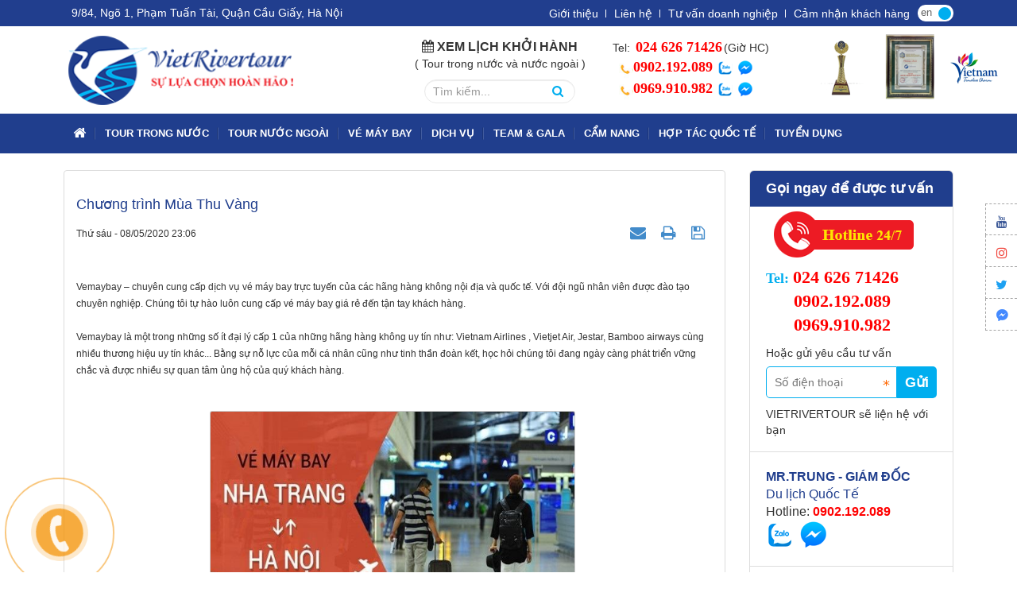

--- FILE ---
content_type: text/html; charset=utf-8
request_url: https://www.vietrivertour.com/news/ve-may-bay/chuong-trinh-mua-thu-vang-91.html
body_size: 17492
content:
<!DOCTYPE html>
    <html lang="vi" xmlns="http://www.w3.org/1999/xhtml" prefix="og: http://ogp.me/ns#">
    <head>
<title>Chương trình Mùa Thu Vàng</title>
<meta name="description" content="Vemaybay – chuyên cung cấp dịch vụ vé máy bay trực tuyến của các hãng hàng không nội địa và quốc tế. Với đội ngũ nhân viên được đào tạo chuyên nghiệp. Chúng...">
<meta name="author" content="Du Lịch Quốc Tế, Đại lý cấp 1 vé máy bay">
<meta name="copyright" content="Du Lịch Quốc Tế, Đại lý cấp 1 vé máy bay [salevietriver1@gmail.com]">
<meta name="generator" content="NukeViet v4.3">
<meta name="viewport" content="width=device-width, initial-scale=1">
<meta http-equiv="Content-Type" content="text/html; charset=utf-8">
<meta property="og:title" content="Chương trình Mùa Thu Vàng">
<meta property="og:type" content="article">
<meta property="og:description" content="Vemaybay – chuyên cung cấp dịch vụ vé máy bay trực tuyến của các hãng hàng không nội địa và quốc tế. Với đội ngũ nhân viên được đào tạo chuyên nghiệp. Chúng...">
<meta property="og:site_name" content="Du Lịch Quốc Tế, Đại lý cấp 1 vé máy bay">
<meta property="og:image" content="https://www.vietrivertour.com/uploads/news/2021_02/ve-may-ba_637175376487296391_hasthumb_thumb.jpg">
<meta property="og:url" content="https://vietrivertour.com/news/ve-may-bay/chuong-trinh-mua-thu-vang-91.html">
<meta property="article:published_time" content="2020-05-08EDT23:06:00">
<meta property="article:modified_time" content="2021-02-06EST20:22:52">
<meta property="article:section" content="Vé máy bay">
<link rel="shortcut icon" href="/uploads/icon_1.png">
<link rel="canonical" href="https://vietrivertour.com/news/ve-may-bay/chuong-trinh-mua-thu-vang-91.html">
<link rel="alternate" href="/news/rss/" title="Tin Tức" type="application/rss+xml">
<link rel="alternate" href="/news/rss/tin-tuc-du-lich/" title="Tin Tức - Tin tức du lịch" type="application/rss+xml">
<link rel="alternate" href="/news/rss/khach-hang/" title="Tin Tức - Khách hàng" type="application/rss+xml">
<link rel="alternate" href="/news/rss/khach-hang-doanh-nghiep/" title="Tin Tức - Khách hàng doanh nghiệp" type="application/rss+xml">
<link rel="alternate" href="/news/rss/khach-hang-ca-nhan/" title="Tin Tức - Khách hàng cá nhân" type="application/rss+xml">
<link rel="alternate" href="/news/rss/dich-vu/" title="Tin Tức - Dịch vụ" type="application/rss+xml">
<link rel="alternate" href="/news/rss/cam-nang/" title="Tin Tức - Cẩm nang" type="application/rss+xml">
<link rel="alternate" href="/news/rss/cam-nang-du-lich-cao-bang/" title="Tin Tức - Cẩm nang du lịch Cao Bằng" type="application/rss+xml">
<link rel="alternate" href="/news/rss/cam-nang-du-lich-ha-giang/" title="Tin Tức - Cẩm nang du lịch Hà Giang" type="application/rss+xml">
<link rel="alternate" href="/news/rss/cam-nang-du-lich-ha-long/" title="Tin Tức - Cẩm nang du lịch Hạ Long" type="application/rss+xml">
<link rel="alternate" href="/news/rss/cam-nang-du-lich-chau-au/" title="Tin Tức - Cẩm nang du lịch Châu Âu" type="application/rss+xml">
<link rel="alternate" href="/news/rss/cam-nang-du-lich-han-quoc/" title="Tin Tức - Cẩm nang du lịch Hàn Quốc" type="application/rss+xml">
<link rel="alternate" href="/news/rss/cam-nang-du-lich-ha-noi/" title="Tin Tức - Cẩm nang du lịch Hà Nội" type="application/rss+xml">
<link rel="alternate" href="/news/rss/cam-nang-du-lich-moc-chau/" title="Tin Tức - Cẩm nang du lịch Mộc Châu" type="application/rss+xml">
<link rel="alternate" href="/news/rss/cam-nang-du-lich-ninh-binh/" title="Tin Tức - Cẩm nang du lịch Ninh Bình" type="application/rss+xml">
<link rel="alternate" href="/news/rss/cam-nang-du-lich-maylasia/" title="Tin Tức - Cẩm nang du lịch Malaysia" type="application/rss+xml">
<link rel="alternate" href="/news/rss/cam-nang-du-lich-nhat-ban/" title="Tin Tức - Cẩm nang du lịch Nhật Bản" type="application/rss+xml">
<link rel="alternate" href="/news/rss/cam-nang-du-lich-tuyen-quang/" title="Tin Tức - Cẩm nang du lịch Tuyên Quang" type="application/rss+xml">
<link rel="alternate" href="/news/rss/cam-nang-du-lich-sapa/" title="Tin Tức - Cẩm nang du lịch SaPa" type="application/rss+xml">
<link rel="alternate" href="/news/rss/tin-hot-du-lich/" title="Tin Tức - Tin hot du lịch" type="application/rss+xml">
<link rel="alternate" href="/news/rss/cam-nang-du-lich-singapore/" title="Tin Tức - Cẩm nang du lịch Singapore" type="application/rss+xml">
<link rel="alternate" href="/news/rss/cam-nang-du-lich-thai-lan/" title="Tin Tức - Cẩm nang du lịch Thái Lan" type="application/rss+xml">
<link rel="alternate" href="/news/rss/hop-tac-quoc-te/" title="Tin Tức - Hợp tác quốc tế" type="application/rss+xml">
<link rel="alternate" href="/news/rss/tu-van-doanh-nghiep/" title="Tin Tức - Tư vấn doanh nghiệp" type="application/rss+xml">
<link rel="alternate" href="/news/rss/cam-nhan-khach-hang/" title="Tin Tức - Cảm nhận khách hàng" type="application/rss+xml">
<link rel="alternate" href="/news/rss/khach-hang-doanh-nghiep-40/" title="Tin Tức - Khách hàng doanh nghiệp" type="application/rss+xml">
<link rel="alternate" href="/news/rss/khach-hang-ca-nhan-41/" title="Tin Tức - Khách hàng cá nhân" type="application/rss+xml">
<link rel="alternate" href="/news/rss/ve-may-bay/" title="Tin Tức - Vé máy bay" type="application/rss+xml">
<link rel="alternate" href="/news/rss/team-gala/" title="Tin Tức - TEAM &amp; GALA" type="application/rss+xml">
<link rel="alternate" href="/news/rss/tuyen-dung/" title="Tin Tức - Tuyển dụng" type="application/rss+xml">
<link rel="alternate" href="/news/rss/gioi-thieu/" title="Tin Tức - Giới thiệu" type="application/rss+xml">
<link rel="alternate" href="/news/rss/thanh-tich-noi-bat/" title="Tin Tức - Thành tích nổi bật" type="application/rss+xml">
<link rel="alternate" href="/news/rss/khach-hang-tieu-bieu/" title="Tin Tức - Khách hàng tiêu biểu" type="application/rss+xml">
<link rel="preload" as="script" href="/assets/js/jquery/jquery.min.js?t=1614161531">
<link rel="preload" as="script" href="https://code.jquery.com/jquery-migrate-1.4.1.min.js">
<link rel="preload" as="script" href="/assets/js/language/vi.js?t=1614161531">
<link rel="preload" as="script" href="/assets/js/global.js?t=1614161531">
<link rel="preload" as="script" href="/themes/default/js/news.js?t=1614161531">
<link rel="preload" as="script" href="/themes/default/js/plugin.js?t=1614161531">
<link rel="preload" as="script" href="/themes/default/js/main.js?t=1614161531">
<link rel="preload" as="script" href="/themes/default/js/shops.js?t=1614161531">
<link rel="preload" as="script" href="/assets/js/star-rating/jquery.rating.pack.js?t=1614161531">
<link rel="preload" as="script" href="/assets/js/star-rating/jquery.MetaData.js?t=1614161531">
<link rel="preload" as="script" href="/themes/default/js/comment.js?t=1614161531">
<link rel="preload" as="script" href="/assets/editors/ckeditor/plugins/codesnippet/lib/highlight/highlight.pack.js?t=1614161531">
<link rel="preload" as="script" href="/themes/default/js/bootstrap.min.js?t=1614161531">
<link rel="StyleSheet" href="/assets/css/font-awesome.min.css?t=1614161531">
<link rel="StyleSheet" href="/themes/default/css/bootstrap.min.css?t=1614161531">
<link rel="StyleSheet" href="/themes/default/css/style.css?t=1614161531">
<link rel="StyleSheet" href="/themes/default/css/style.responsive.css?t=1614161531">
<link rel="StyleSheet" href="/themes/default/css/news.css?t=1614161531">
<link rel="stylesheet" href="/themes/default/css/shops.css?t=1614161531" type="text/css" />
<link href="/assets/js/star-rating/jquery.rating.css?t=1614161531" type="text/css" rel="stylesheet"/>
<link href="/assets/editors/ckeditor/plugins/codesnippet/lib/highlight/styles/github.css?t=1614161531" rel="stylesheet">
<link rel="StyleSheet" href="/themes/default/css/comment.css?t=1614161531" type="text/css" />
</head>
    <body>

<div class="header">
	<div class="header-top">
		<div class="container">
			<div class="left"><p>9/84, Ngõ 1, Phạm Tuấn Tài,&nbsp;Quận Cầu Giấy,&nbsp;Hà Nội</p>
</div>
			<div class="right">    
<ul class="menu-top" id="menuTop">
	    <li class='litop'>
        <a title="Giới thiệu" href="/about/gioi-thieu.html" >Giới thiệu</a>
    </li>
    <li class='litop'>
        <a title="Liên hệ" href="/contact/Cham-soc-khach-hang/" >Liên hệ</a>
    </li>
    <li class='litop'>
        <a title="Tư vấn doanh nghiệp" href="/news/tu-van-doanh-nghiep/" >Tư vấn doanh nghiệp</a>
    </li>
    <li class='litop'>
        <a title="Cảm nhận khách hàng" href="/news/cam-nhan-khach-hang/" >Cảm nhận khách hàng</a>
    </li>
</ul>

<div class="language">
    <a href="javascript:void(0);" class="en" title="en" onclick="">
       en 
    </a>
    <a href="javascript:void(0);" class="vi active" title="vi" onclick="">
       vi 
    </a>
</div>

</div>
			<div class="cb"></div>
		</div>
	</div>
	<div class="header-main">
		<div class="container">
			<div class="box-main">
				<a class='imgc'  title="Du Lịch Quốc Tế, Đại lý cấp 1 vé máy bay" href="/"> 
                    <img src='[data-uri]' class='lazyload' alt='Du Lịch Quốc Tế, Đại lý cấp 1 vé máy bay' data-src='/uploads/contact/logo-thiet-ke-chuan_1.png' /> 
                </a>
                        <div class="icon-c">
        <a class="rs" href="#" target="" title="">
            <img src="/uploads/menu/bieutuongdulich.png" class=" lazyloaded" id="popup-img-90" alt="" data-src="/uploads/menu/bieutuongdulich.png"/>
        </a>
    </div>
    <div class="popup-img" id="popup-lg-90">
        <div class="bt-close pop2">
        <i class="fa fa-times" aria-hidden="true"></i>
    </div>
        <div class="box-img">
            <img src='[data-uri]' class='lazyload' alt='' data-src='/uploads/menu/logo-dl-viet-nam.jpg' />
        </div> 
    </div>
    <div class="icon-c">
        <a class="rs" href="#" target="" title="">
            <img src="/uploads/menu/untitled-1.png" class=" lazyloaded" id="popup-img-89" alt="" data-src="/uploads/menu/untitled-1.png"/>
        </a>
    </div>
    <div class="popup-img" id="popup-lg-89">
        <div class="bt-close pop2">
        <i class="fa fa-times" aria-hidden="true"></i>
    </div>
        <div class="box-img">
            <img src='[data-uri]' class='lazyload' alt='' data-src='/uploads/menu/huy-chuong.jpg' />
        </div> 
    </div>
    <div class="icon-c">
        <a class="rs" href="#" target="" title="">
            <img src="/uploads/menu/68.png" class=" lazyloaded" id="popup-img-91" alt="" data-src="/uploads/menu/68.png"/>
        </a>
    </div>
    <div class="popup-img" id="popup-lg-91">
        <div class="bt-close pop2">
        <i class="fa fa-times" aria-hidden="true"></i>
    </div>
        <div class="box-img">
            <img src='[data-uri]' class='lazyload' alt='' data-src='/uploads/menu/ty.jpg' />
        </div> 
    </div>
                <div class="box-tel">
                    <p>Tel:<a href="tel: 024 626 71426"> 024 626 71426</a>(Giờ HC)</p><p><a href="tel:0902.192.089"><img alt="1" height="26" src="/uploads/1.jpg" width="24" />0902.192.089</a><a href="https://zalo.me/0903433777" target="_blank"><img alt="" class="lazyloaded" data-src="/uploads/ic-zalo.png" src="/uploads/ic-zalo.png" /></a><a href="Message1" target="_blank"><img alt="" class="lazyloaded" data-src="/Themes/Theme01/Assets/Css/Images/TrangChu/ic-mess.png" src="/uploads/ic-mess.png" /></a></p><p><a href="tel:0969.910.982"><img alt="1" height="26" src="/uploads/1.jpg" width="24" />0969.910.982</a><a href="https://zalo.me/0902192089" target="_blank"><img alt="" class="lazyloaded" data-src="/uploads/ic-zalo.png" src="/uploads/ic-zalo.png" /></a><a href="Message2" target="_blank"><img alt="" class="lazyloaded" data-src="/uploads/ic-mess.png" src="/uploads/ic-mess.png" /></a></p>

                </div>
				<div class="box-cal-sear">
					<div><div class="cal">
    <i class="fa fa-calendar"></i> <a href="javascript:void(0);" title="Xem lịch khởi hành">Xem lịch khởi hành</a>
    <span>( Tour trong nước và nước ngoài )</span>
</div>
<div class="popup-tour">
    <div class="tabs-wrap">
        <div class="tabs">
                        <a href='javascript:void(0)' class='tab active' data-tab='tab-23'>Tour trong nước</a>
            <a href='javascript:void(0)' class='tab' data-tab='tab-2'>Tour nước ngoài</a>
        </div>
        <div class="tabs-content">
                        <div class='tab-content active' data-tab='tab-23'>
                <table>
                    <thead>
                        <tr>
                            <th>Tên Tour</th>
                                                        <th>Thời gian</th>
                            <th>Khởi hành</th>
                                                        <th>Nơi đi</th>
                            <th>Khách sạn</th>
                            <th>Giá</th>
                            <th>Chi tiết</th>
                            <th>Đặt Tour</th>
                        </tr>
                    </thead>
                    <tbody>
                                                <tr>
                            <td><a href='/Tour-du-lich-Tet/phap-thuy-sy-y-vatican.html' title='PHÁP – THỤY SỸ – Ý - VATICAN'>PHÁP – THỤY SỸ – Ý - VATICAN</a></td>
                                                        <td>10 ngày &#x002F; 9 đêm</td>
                            <td></td>
                                                        <td>Đà Nẵng</td>
                            <td><i class="fa fa-star"></i><i class="fa fa-star"></i><i class="fa fa-star"></i></td>
                            <td>
                                                                                                        70.900.000đ
                            </td>
                            <td><a href='/Tour-du-lich-Tet/phap-thuy-sy-y-vatican.html'><i class='fa fa-eye'></i> Chi tiết</a></td>
                            <td><a href='/order/phap-thuy-sy-y-vatican.html' class='bt-tour' title='Đặt Tour'>Đặt Tour</a></td>
                        </tr>
                        <tr>
                            <td><a href='/Tour-du-lich-Tet/dubai-sharjah-abu-dhabi.html' title='DUBAI – SHARJAH - ABU DHABI'>DUBAI – SHARJAH - ABU DHABI</a></td>
                                                        <td></td>
                            <td></td>
                                                        <td>Đà Nẵng</td>
                            <td><i class="fa fa-star"></i><i class="fa fa-star"></i><i class="fa fa-star"></i></td>
                            <td>
                                                                                                        35.900.000đ
                            </td>
                            <td><a href='/Tour-du-lich-Tet/dubai-sharjah-abu-dhabi.html'><i class='fa fa-eye'></i> Chi tiết</a></td>
                            <td><a href='/order/dubai-sharjah-abu-dhabi.html' class='bt-tour' title='Đặt Tour'>Đặt Tour</a></td>
                        </tr>
                        <tr>
                            <td><a href='/Tour-du-lich-Tet/ha-noi-bangkok-pattaya-dao-coral-show-alcazar-baiyoke-sky-86-tang.html' title='HÀ NỘI - BANGKOK – PATTAYA- ĐẢO CORAL– SHOW ALCAZAR – BAIYOKE SKY 86 TẦNG'>HÀ NỘI - BANGKOK – PATTAYA- ĐẢO CORAL– SHOW ALCAZAR – BAIYOKE SKY 86 TẦNG</a></td>
                                                        <td>5 ngày &#x002F; 4 đêm</td>
                            <td></td>
                                                        <td>Đà Nẵng</td>
                            <td><i class="fa fa-star"></i><i class="fa fa-star"></i><i class="fa fa-star"></i></td>
                            <td>
                                                                                                        7.890.000đ
                            </td>
                            <td><a href='/Tour-du-lich-Tet/ha-noi-bangkok-pattaya-dao-coral-show-alcazar-baiyoke-sky-86-tang.html'><i class='fa fa-eye'></i> Chi tiết</a></td>
                            <td><a href='/order/ha-noi-bangkok-pattaya-dao-coral-show-alcazar-baiyoke-sky-86-tang.html' class='bt-tour' title='Đặt Tour'>Đặt Tour</a></td>
                        </tr>
                        <tr>
                            <td><a href='/Tour-du-lich-Tet/ha-noi-bai-dinh-trang-an-hang-mua-ha-noi.html' title='HÀ NỘI - BÁI ĐÍNH – TRÀNG AN – HANG MÚA - HÀ NỘI'>HÀ NỘI - BÁI ĐÍNH – TRÀNG AN – HANG MÚA - HÀ NỘI</a></td>
                                                        <td></td>
                            <td></td>
                                                        <td>Đà Nẵng</td>
                            <td><i class="fa fa-star"></i><i class="fa fa-star"></i><i class="fa fa-star"></i></td>
                            <td>
                                                                                                        890.000đ
                            </td>
                            <td><a href='/Tour-du-lich-Tet/ha-noi-bai-dinh-trang-an-hang-mua-ha-noi.html'><i class='fa fa-eye'></i> Chi tiết</a></td>
                            <td><a href='/order/ha-noi-bai-dinh-trang-an-hang-mua-ha-noi.html' class='bt-tour' title='Đặt Tour'>Đặt Tour</a></td>
                        </tr>
                        <tr>
                            <td><a href='/Tour-du-lich-Tet/thien-duong-phu-quoc.html' title='THIÊN ĐƯỜNG PHÚ QUỐC'>THIÊN ĐƯỜNG PHÚ QUỐC</a></td>
                                                        <td>4 ngày &#x002F; 3 đêm</td>
                            <td></td>
                                                        <td>Đà Nẵng</td>
                            <td><i class="fa fa-star"></i><i class="fa fa-star"></i><i class="fa fa-star"></i></td>
                            <td>
                                                                                                        3.590.000đ
                            </td>
                            <td><a href='/Tour-du-lich-Tet/thien-duong-phu-quoc.html'><i class='fa fa-eye'></i> Chi tiết</a></td>
                            <td><a href='/order/thien-duong-phu-quoc.html' class='bt-tour' title='Đặt Tour'>Đặt Tour</a></td>
                        </tr>
                        <tr>
                            <td><a href='/Tour-du-lich-Tet/ha-giang-cao-nguyen-da-dong-van-lung-cu.html' title='HÀ GIANG - CAO NGUYÊN ĐÁ ĐỒNG VĂN – LŨNG CÚ'>HÀ GIANG - CAO NGUYÊN ĐÁ ĐỒNG VĂN – LŨNG CÚ</a></td>
                                                        <td>2</td>
                            <td></td>
                                                        <td>Đà Nẵng</td>
                            <td><i class="fa fa-star"></i><i class="fa fa-star"></i><i class="fa fa-star"></i></td>
                            <td>
                                                                                                        2.390.000đ
                            </td>
                            <td><a href='/Tour-du-lich-Tet/ha-giang-cao-nguyen-da-dong-van-lung-cu.html'><i class='fa fa-eye'></i> Chi tiết</a></td>
                            <td><a href='/order/ha-giang-cao-nguyen-da-dong-van-lung-cu.html' class='bt-tour' title='Đặt Tour'>Đặt Tour</a></td>
                        </tr>
                        <tr>
                            <td><a href='/Tour-du-lich-Tet/da-nang-son-tra-ba-na-nui-than-tai-hoi-an.html' title='ĐÀ NẴNG - SƠN TRÀ - BÀ NÀ - NÚI THẦN TÀI - HỘI AN'>ĐÀ NẴNG - SƠN TRÀ - BÀ NÀ - NÚI THẦN TÀI - HỘI AN</a></td>
                                                        <td>4 ngày &#x002F; 3 đêm</td>
                            <td></td>
                                                        <td>Đà Nẵng</td>
                            <td><i class="fa fa-star"></i><i class="fa fa-star"></i><i class="fa fa-star"></i></td>
                            <td>
                                                                                                        3.340.000đ
                            </td>
                            <td><a href='/Tour-du-lich-Tet/da-nang-son-tra-ba-na-nui-than-tai-hoi-an.html'><i class='fa fa-eye'></i> Chi tiết</a></td>
                            <td><a href='/order/da-nang-son-tra-ba-na-nui-than-tai-hoi-an.html' class='bt-tour' title='Đặt Tour'>Đặt Tour</a></td>
                        </tr>
                        <tr>
                            <td><a href='/Tour-du-lich-Tet/sapa-cat-cat-ham-rong-cap-treo-fansipan.html' title='SAPA - CÁT CÁT - HÀM RỒNG - CÁP TREO FANSIPAN'>SAPA - CÁT CÁT - HÀM RỒNG - CÁP TREO FANSIPAN</a></td>
                                                        <td>2</td>
                            <td></td>
                                                        <td>Đà Nẵng</td>
                            <td><i class="fa fa-star"></i><i class="fa fa-star"></i><i class="fa fa-star"></i></td>
                            <td>
                                                                                                        2.940.000đ
                            </td>
                            <td><a href='/Tour-du-lich-Tet/sapa-cat-cat-ham-rong-cap-treo-fansipan.html'><i class='fa fa-eye'></i> Chi tiết</a></td>
                            <td><a href='/order/sapa-cat-cat-ham-rong-cap-treo-fansipan.html' class='bt-tour' title='Đặt Tour'>Đặt Tour</a></td>
                        </tr>
                        <tr>
                            <td><a href='/tour-du-xuan/tour-den-mau-au-co-den-hung.html' title='TOUR ĐỀN MẪU ÂU CƠ - ĐỀN HÙNG'>TOUR ĐỀN MẪU ÂU CƠ - ĐỀN HÙNG</a></td>
                                                        <td>1 Ngày</td>
                            <td>Theo yêu cầu</td>
                                                        <td>Đà Nẵng</td>
                            <td><i class="fa fa-star"></i><i class="fa fa-star"></i><i class="fa fa-star"></i></td>
                            <td>
                                                                                                        450.000đ
                            </td>
                            <td><a href='/tour-du-xuan/tour-den-mau-au-co-den-hung.html'><i class='fa fa-eye'></i> Chi tiết</a></td>
                            <td><a href='/order/tour-den-mau-au-co-den-hung.html' class='bt-tour' title='Đặt Tour'>Đặt Tour</a></td>
                        </tr>
                        <tr>
                            <td><a href='/Tour-du-lich-mua-Thu/tour-sapa-mua-lua-chin.html' title='TOUR SAPA MÙA LÚA CHÍN'>TOUR SAPA MÙA LÚA CHÍN</a></td>
                                                        <td></td>
                            <td></td>
                                                        <td>Đà Nẵng</td>
                            <td><i class="fa fa-star"></i><i class="fa fa-star"></i><i class="fa fa-star"></i></td>
                            <td>
                                                                Liên hệ
                            </td>
                            <td><a href='/Tour-du-lich-mua-Thu/tour-sapa-mua-lua-chin.html'><i class='fa fa-eye'></i> Chi tiết</a></td>
                            <td><a href='/order/tour-sapa-mua-lua-chin.html' class='bt-tour' title='Đặt Tour'>Đặt Tour</a></td>
                        </tr>
                        <tr>
                            <td><a href='/tour-du-xuan/tour-ho-hoa-binh-den-ba-chua-thac-bo.html' title='TOUR HỒ HÒA BÌNH - ĐỀN BÀ CHÚA THÁC BỜ'>TOUR HỒ HÒA BÌNH - ĐỀN BÀ CHÚA THÁC BỜ</a></td>
                                                        <td></td>
                            <td></td>
                                                        <td>Đà Nẵng</td>
                            <td><i class="fa fa-star"></i><i class="fa fa-star"></i><i class="fa fa-star"></i></td>
                            <td>
                                                                Liên hệ
                            </td>
                            <td><a href='/tour-du-xuan/tour-ho-hoa-binh-den-ba-chua-thac-bo.html'><i class='fa fa-eye'></i> Chi tiết</a></td>
                            <td><a href='/order/tour-ho-hoa-binh-den-ba-chua-thac-bo.html' class='bt-tour' title='Đặt Tour'>Đặt Tour</a></td>
                        </tr>
                        <tr>
                            <td><a href='/tour-du-xuan/tour-con-son-kiep-bac.html' title='TOUR CÔN SƠN - KIẾP BẠC'>TOUR CÔN SƠN - KIẾP BẠC</a></td>
                                                        <td></td>
                            <td></td>
                                                        <td>Đà Nẵng</td>
                            <td><i class="fa fa-star"></i><i class="fa fa-star"></i><i class="fa fa-star"></i></td>
                            <td>
                                                                Liên hệ
                            </td>
                            <td><a href='/tour-du-xuan/tour-con-son-kiep-bac.html'><i class='fa fa-eye'></i> Chi tiết</a></td>
                            <td><a href='/order/tour-con-son-kiep-bac.html' class='bt-tour' title='Đặt Tour'>Đặt Tour</a></td>
                        </tr>
                        <tr>
                            <td><a href='/tour-du-xuan/tour-chua-ba-vang-den-cua-ong.html' title='TOUR CHÙA BA VÀNG - ĐỀN CỬA ÔNG'>TOUR CHÙA BA VÀNG - ĐỀN CỬA ÔNG</a></td>
                                                        <td></td>
                            <td></td>
                                                        <td>Đà Nẵng</td>
                            <td><i class="fa fa-star"></i><i class="fa fa-star"></i><i class="fa fa-star"></i></td>
                            <td>
                                                                Liên hệ
                            </td>
                            <td><a href='/tour-du-xuan/tour-chua-ba-vang-den-cua-ong.html'><i class='fa fa-eye'></i> Chi tiết</a></td>
                            <td><a href='/order/tour-chua-ba-vang-den-cua-ong.html' class='bt-tour' title='Đặt Tour'>Đặt Tour</a></td>
                        </tr>
                        <tr>
                            <td><a href='/tour-du-xuan/tour-tay-thien-thien-vien-truc-lam.html' title='TOUR TÂY THIÊN - THIỀN VIỆN TRÚC LÂM'>TOUR TÂY THIÊN - THIỀN VIỆN TRÚC LÂM</a></td>
                                                        <td></td>
                            <td></td>
                                                        <td>Đà Nẵng</td>
                            <td><i class="fa fa-star"></i><i class="fa fa-star"></i><i class="fa fa-star"></i></td>
                            <td>
                                                                Liên hệ
                            </td>
                            <td><a href='/tour-du-xuan/tour-tay-thien-thien-vien-truc-lam.html'><i class='fa fa-eye'></i> Chi tiết</a></td>
                            <td><a href='/order/tour-tay-thien-thien-vien-truc-lam.html' class='bt-tour' title='Đặt Tour'>Đặt Tour</a></td>
                        </tr>
                        <tr>
                            <td><a href='/tour-du-xuan/tour-le-hoi-dau-nam.html' title='TOUR DU XUÂN ĐẤT KINH BẮC'>TOUR DU XUÂN ĐẤT KINH BẮC</a></td>
                                                        <td>1 ngày</td>
                            <td>Từ mùng 3 tết Âm Lịch</td>
                                                        <td>Đà Nẵng</td>
                            <td><i class="fa fa-star"></i><i class="fa fa-star"></i><i class="fa fa-star"></i></td>
                            <td>
                                                                                                        0đ
                            </td>
                            <td><a href='/tour-du-xuan/tour-le-hoi-dau-nam.html'><i class='fa fa-eye'></i> Chi tiết</a></td>
                            <td><a href='/order/tour-le-hoi-dau-nam.html' class='bt-tour' title='Đặt Tour'>Đặt Tour</a></td>
                        </tr>
                        <tr>
                            <td><a href='/Tour-du-lich-He/tour-bien-hai-tien-team-building-gala-dinner.html' title='TOUR BIỂN HẢI TIẾN TEAM BUILDING &amp; GALA DINNER'>TOUR BIỂN HẢI TIẾN TEAM BUILDING &amp; GALA DINNER</a></td>
                                                        <td></td>
                            <td></td>
                                                        <td>Đà Nẵng</td>
                            <td><i class="fa fa-star"></i><i class="fa fa-star"></i><i class="fa fa-star"></i></td>
                            <td>
                                                                Liên hệ
                            </td>
                            <td><a href='/Tour-du-lich-He/tour-bien-hai-tien-team-building-gala-dinner.html'><i class='fa fa-eye'></i> Chi tiết</a></td>
                            <td><a href='/order/tour-bien-hai-tien-team-building-gala-dinner.html' class='bt-tour' title='Đặt Tour'>Đặt Tour</a></td>
                        </tr>
                        <tr>
                            <td><a href='/Tour-du-lich-He/bai-lu-resort-thien-duong-nghi-duong.html' title='BÃI LỮ RESORT'>BÃI LỮ RESORT</a></td>
                                                        <td>4 Ngày</td>
                            <td>Theo yêu cầu</td>
                                                        <td>Đà Nẵng</td>
                            <td><i class="fa fa-star"></i><i class="fa fa-star"></i><i class="fa fa-star"></i></td>
                            <td>
                                                                Liên hệ
                            </td>
                            <td><a href='/Tour-du-lich-He/bai-lu-resort-thien-duong-nghi-duong.html'><i class='fa fa-eye'></i> Chi tiết</a></td>
                            <td><a href='/order/bai-lu-resort-thien-duong-nghi-duong.html' class='bt-tour' title='Đặt Tour'>Đặt Tour</a></td>
                        </tr>
                        <tr>
                            <td><a href='/Tour-Mien-Trung/tour-dong-thien-duong-bien-nhat-le-nga-ba-dong-loc.html' title='TOUR ĐỘNG THIÊN ĐƯỜNG - BIỂN NHẬT LỆ - NGÃ BA ĐỒNG LỘC'>TOUR ĐỘNG THIÊN ĐƯỜNG - BIỂN NHẬT LỆ - NGÃ BA ĐỒNG LỘC</a></td>
                                                        <td></td>
                            <td></td>
                                                        <td>Đà Nẵng</td>
                            <td><i class="fa fa-star"></i><i class="fa fa-star"></i><i class="fa fa-star"></i></td>
                            <td>
                                                                Liên hệ
                            </td>
                            <td><a href='/Tour-Mien-Trung/tour-dong-thien-duong-bien-nhat-le-nga-ba-dong-loc.html'><i class='fa fa-eye'></i> Chi tiết</a></td>
                            <td><a href='/order/tour-dong-thien-duong-bien-nhat-le-nga-ba-dong-loc.html' class='bt-tour' title='Đặt Tour'>Đặt Tour</a></td>
                        </tr>
                        <tr>
                            <td><a href='/Tour-du-lich-He/tour-bien-thien-cam-ha-tinh.html' title='TOUR BIỂN THIÊN CẦM - HÀ TĨNH'>TOUR BIỂN THIÊN CẦM - HÀ TĨNH</a></td>
                                                        <td></td>
                            <td></td>
                                                        <td>Đà Nẵng</td>
                            <td><i class="fa fa-star"></i><i class="fa fa-star"></i><i class="fa fa-star"></i></td>
                            <td>
                                                                Liên hệ
                            </td>
                            <td><a href='/Tour-du-lich-He/tour-bien-thien-cam-ha-tinh.html'><i class='fa fa-eye'></i> Chi tiết</a></td>
                            <td><a href='/order/tour-bien-thien-cam-ha-tinh.html' class='bt-tour' title='Đặt Tour'>Đặt Tour</a></td>
                        </tr>
                        <tr>
                            <td><a href='/Tour-du-lich-He/tour-quan-lan-bai-bien-minh-chau.html' title='TOUR QUAN LẠN - BÃI BIỂN MINH CHÂU'>TOUR QUAN LẠN - BÃI BIỂN MINH CHÂU</a></td>
                                                        <td></td>
                            <td></td>
                                                        <td>Đà Nẵng</td>
                            <td><i class="fa fa-star"></i><i class="fa fa-star"></i><i class="fa fa-star"></i></td>
                            <td>
                                                                Liên hệ
                            </td>
                            <td><a href='/Tour-du-lich-He/tour-quan-lan-bai-bien-minh-chau.html'><i class='fa fa-eye'></i> Chi tiết</a></td>
                            <td><a href='/order/tour-quan-lan-bai-bien-minh-chau.html' class='bt-tour' title='Đặt Tour'>Đặt Tour</a></td>
                        </tr>
                        <tr>
                            <td><a href='/Tour-du-lich-He/tour-van-don-dao-co-to.html' title='TOUR VÂN ĐỒN - ĐẢO CÔ TÔ'>TOUR VÂN ĐỒN - ĐẢO CÔ TÔ</a></td>
                                                        <td></td>
                            <td></td>
                                                        <td>Đà Nẵng</td>
                            <td><i class="fa fa-star"></i><i class="fa fa-star"></i><i class="fa fa-star"></i></td>
                            <td>
                                                                Liên hệ
                            </td>
                            <td><a href='/Tour-du-lich-He/tour-van-don-dao-co-to.html'><i class='fa fa-eye'></i> Chi tiết</a></td>
                            <td><a href='/order/tour-van-don-dao-co-to.html' class='bt-tour' title='Đặt Tour'>Đặt Tour</a></td>
                        </tr>
                        <tr>
                            <td><a href='/Tour-du-lich-He/tour-sam-son.html' title='TOUR SẦM SƠN'>TOUR SẦM SƠN</a></td>
                                                        <td></td>
                            <td></td>
                                                        <td>Đà Nẵng</td>
                            <td><i class="fa fa-star"></i><i class="fa fa-star"></i><i class="fa fa-star"></i></td>
                            <td>
                                                                Liên hệ
                            </td>
                            <td><a href='/Tour-du-lich-He/tour-sam-son.html'><i class='fa fa-eye'></i> Chi tiết</a></td>
                            <td><a href='/order/tour-sam-son.html' class='bt-tour' title='Đặt Tour'>Đặt Tour</a></td>
                        </tr>
                        <tr>
                            <td><a href='/Tour-du-lich-He/tour-cua-lo.html' title='TOUR CỬA LÒ'>TOUR CỬA LÒ</a></td>
                                                        <td></td>
                            <td></td>
                                                        <td>Đà Nẵng</td>
                            <td><i class="fa fa-star"></i><i class="fa fa-star"></i><i class="fa fa-star"></i></td>
                            <td>
                                                                Liên hệ
                            </td>
                            <td><a href='/Tour-du-lich-He/tour-cua-lo.html'><i class='fa fa-eye'></i> Chi tiết</a></td>
                            <td><a href='/order/tour-cua-lo.html' class='bt-tour' title='Đặt Tour'>Đặt Tour</a></td>
                        </tr>
                        <tr>
                            <td><a href='/chum-tour-theo-mua/tour-chua-tam-chuc-ha-nam.html' title='TOUR ĐỀN TRẦN - CHÙA TAM CHÚC'>TOUR ĐỀN TRẦN - CHÙA TAM CHÚC</a></td>
                                                        <td></td>
                            <td></td>
                                                        <td>Đà Nẵng</td>
                            <td><i class="fa fa-star"></i><i class="fa fa-star"></i><i class="fa fa-star"></i></td>
                            <td>
                                                                Liên hệ
                            </td>
                            <td><a href='/chum-tour-theo-mua/tour-chua-tam-chuc-ha-nam.html'><i class='fa fa-eye'></i> Chi tiết</a></td>
                            <td><a href='/order/tour-chua-tam-chuc-ha-nam.html' class='bt-tour' title='Đặt Tour'>Đặt Tour</a></td>
                        </tr>
                        <tr>
                            <td><a href='/chum-tour-theo-mua/tour-chua-huong-1-ngay.html' title='TOUR CHÙA HƯƠNG 1 NGÀY'>TOUR CHÙA HƯƠNG 1 NGÀY</a></td>
                                                        <td></td>
                            <td></td>
                                                        <td>Đà Nẵng</td>
                            <td><i class="fa fa-star"></i><i class="fa fa-star"></i><i class="fa fa-star"></i></td>
                            <td>
                                                                Liên hệ
                            </td>
                            <td><a href='/chum-tour-theo-mua/tour-chua-huong-1-ngay.html'><i class='fa fa-eye'></i> Chi tiết</a></td>
                            <td><a href='/order/tour-chua-huong-1-ngay.html' class='bt-tour' title='Đặt Tour'>Đặt Tour</a></td>
                        </tr>
                        <tr>
                            <td><a href='/chum-tour-theo-mua/tour-yen-tu-1-ngay.html' title='TOUR YÊN TỬ 1 NGÀY'>TOUR YÊN TỬ 1 NGÀY</a></td>
                                                        <td></td>
                            <td></td>
                                                        <td>Đà Nẵng</td>
                            <td><i class="fa fa-star"></i><i class="fa fa-star"></i><i class="fa fa-star"></i></td>
                            <td>
                                                                Liên hệ
                            </td>
                            <td><a href='/chum-tour-theo-mua/tour-yen-tu-1-ngay.html'><i class='fa fa-eye'></i> Chi tiết</a></td>
                            <td><a href='/order/tour-yen-tu-1-ngay.html' class='bt-tour' title='Đặt Tour'>Đặt Tour</a></td>
                        </tr>
                        <tr>
                            <td><a href='/du-lich-ha-long/ha-noi-ha-long-3-ngay-hang-ngay.html' title='HÀ NỘI - HẠ LONG - 3 NGÀY - HÀNG NGÀY'>HÀ NỘI - HẠ LONG - 3 NGÀY - HÀNG NGÀY</a></td>
                                                        <td>3 Ngày 2 đêm</td>
                            <td></td>
                                                        <td>Đà Nẵng</td>
                            <td><i class="fa fa-star"></i><i class="fa fa-star"></i><i class="fa fa-star"></i></td>
                            <td>
                                                                                                        2.950.000đ
                            </td>
                            <td><a href='/du-lich-ha-long/ha-noi-ha-long-3-ngay-hang-ngay.html'><i class='fa fa-eye'></i> Chi tiết</a></td>
                            <td><a href='/order/ha-noi-ha-long-3-ngay-hang-ngay.html' class='bt-tour' title='Đặt Tour'>Đặt Tour</a></td>
                        </tr>
                        <tr>
                            <td><a href='/Du-lich-Ha-Giang/ha-giang-hoa-tam-giac-mach-3-ngay.html' title='HÀ GIANG - HOA TAM GIÁC MẠCH - 3 NGÀY'>HÀ GIANG - HOA TAM GIÁC MẠCH - 3 NGÀY</a></td>
                                                        <td>3 Ngày 2 đêm</td>
                            <td>Hà Nội</td>
                                                        <td>Đà Nẵng</td>
                            <td><i class="fa fa-star"></i><i class="fa fa-star"></i><i class="fa fa-star"></i></td>
                            <td>
                                                                                                        2.350.000đ
                            </td>
                            <td><a href='/Du-lich-Ha-Giang/ha-giang-hoa-tam-giac-mach-3-ngay.html'><i class='fa fa-eye'></i> Chi tiết</a></td>
                            <td><a href='/order/ha-giang-hoa-tam-giac-mach-3-ngay.html' class='bt-tour' title='Đặt Tour'>Đặt Tour</a></td>
                        </tr>
                        <tr>
                            <td><a href='/du-lich-sapa/sapa-ham-rong-2-ngay.html' title='SAPA - HÀM RỒNG - 2 NGÀY'>SAPA - HÀM RỒNG - 2 NGÀY</a></td>
                                                        <td>2 ngày</td>
                            <td>Hà Nội</td>
                                                        <td>Đà Nẵng</td>
                            <td><i class="fa fa-star"></i><i class="fa fa-star"></i><i class="fa fa-star"></i></td>
                            <td>
                                                                                                        1.790.000đ
                            </td>
                            <td><a href='/du-lich-sapa/sapa-ham-rong-2-ngay.html'><i class='fa fa-eye'></i> Chi tiết</a></td>
                            <td><a href='/order/sapa-ham-rong-2-ngay.html' class='bt-tour' title='Đặt Tour'>Đặt Tour</a></td>
                        </tr>
                        <tr>
                            <td><a href='/Tour-Mien-Trung/binh-dinh-phu-yen-4-ngay.html' title='BÌNH ĐỊNH - PHÚ YÊN - 4 NGÀY'>BÌNH ĐỊNH - PHÚ YÊN - 4 NGÀY</a></td>
                                                        <td>4 Ngày</td>
                            <td>Hà Nội</td>
                                                        <td>Đà Nẵng</td>
                            <td><i class="fa fa-star"></i><i class="fa fa-star"></i><i class="fa fa-star"></i></td>
                            <td>
                                                                                                        6.400.000đ
                            </td>
                            <td><a href='/Tour-Mien-Trung/binh-dinh-phu-yen-4-ngay.html'><i class='fa fa-eye'></i> Chi tiết</a></td>
                            <td><a href='/order/binh-dinh-phu-yen-4-ngay.html' class='bt-tour' title='Đặt Tour'>Đặt Tour</a></td>
                        </tr>
                    </tbody>
                </table>
            </div>
            <div class='tab-content' data-tab='tab-2'>
                <table>
                    <thead>
                        <tr>
                            <th>Tên Tour</th>
                                                        <th>Thời gian</th>
                            <th>Khởi hành</th>
                                                        <th>Nơi đi</th>
                            <th>Khách sạn</th>
                            <th>Giá</th>
                            <th>Chi tiết</th>
                            <th>Đặt Tour</th>
                        </tr>
                    </thead>
                    <tbody>
                                                <tr>
                            <td><a href='/Tour-du-lich-Tet/phap-thuy-sy-y-vatican.html' title='PHÁP – THỤY SỸ – Ý - VATICAN'>PHÁP – THỤY SỸ – Ý - VATICAN</a></td>
                                                        <td>10 ngày &#x002F; 9 đêm</td>
                            <td></td>
                                                        <td>Đà Nẵng</td>
                            <td><i class="fa fa-star"></i><i class="fa fa-star"></i><i class="fa fa-star"></i></td>
                            <td>
                                                                                                        70.900.000đ
                            </td>
                            <td><a href='/Tour-du-lich-Tet/phap-thuy-sy-y-vatican.html'><i class='fa fa-eye'></i> Chi tiết</a></td>
                            <td><a href='/order/phap-thuy-sy-y-vatican.html' class='bt-tour' title='Đặt Tour'>Đặt Tour</a></td>
                        </tr>
                        <tr>
                            <td><a href='/Tour-du-lich-Tet/dubai-sharjah-abu-dhabi.html' title='DUBAI – SHARJAH - ABU DHABI'>DUBAI – SHARJAH - ABU DHABI</a></td>
                                                        <td></td>
                            <td></td>
                                                        <td>Đà Nẵng</td>
                            <td><i class="fa fa-star"></i><i class="fa fa-star"></i><i class="fa fa-star"></i></td>
                            <td>
                                                                                                        35.900.000đ
                            </td>
                            <td><a href='/Tour-du-lich-Tet/dubai-sharjah-abu-dhabi.html'><i class='fa fa-eye'></i> Chi tiết</a></td>
                            <td><a href='/order/dubai-sharjah-abu-dhabi.html' class='bt-tour' title='Đặt Tour'>Đặt Tour</a></td>
                        </tr>
                        <tr>
                            <td><a href='/Tour-du-lich-Tet/ha-noi-bangkok-pattaya-dao-coral-show-alcazar-baiyoke-sky-86-tang.html' title='HÀ NỘI - BANGKOK – PATTAYA- ĐẢO CORAL– SHOW ALCAZAR – BAIYOKE SKY 86 TẦNG'>HÀ NỘI - BANGKOK – PATTAYA- ĐẢO CORAL– SHOW ALCAZAR – BAIYOKE SKY 86 TẦNG</a></td>
                                                        <td>5 ngày &#x002F; 4 đêm</td>
                            <td></td>
                                                        <td>Đà Nẵng</td>
                            <td><i class="fa fa-star"></i><i class="fa fa-star"></i><i class="fa fa-star"></i></td>
                            <td>
                                                                                                        7.890.000đ
                            </td>
                            <td><a href='/Tour-du-lich-Tet/ha-noi-bangkok-pattaya-dao-coral-show-alcazar-baiyoke-sky-86-tang.html'><i class='fa fa-eye'></i> Chi tiết</a></td>
                            <td><a href='/order/ha-noi-bangkok-pattaya-dao-coral-show-alcazar-baiyoke-sky-86-tang.html' class='bt-tour' title='Đặt Tour'>Đặt Tour</a></td>
                        </tr>
                        <tr>
                            <td><a href='/Tour-du-lich-Tet/ha-noi-bai-dinh-trang-an-hang-mua-ha-noi.html' title='HÀ NỘI - BÁI ĐÍNH – TRÀNG AN – HANG MÚA - HÀ NỘI'>HÀ NỘI - BÁI ĐÍNH – TRÀNG AN – HANG MÚA - HÀ NỘI</a></td>
                                                        <td></td>
                            <td></td>
                                                        <td>Đà Nẵng</td>
                            <td><i class="fa fa-star"></i><i class="fa fa-star"></i><i class="fa fa-star"></i></td>
                            <td>
                                                                                                        890.000đ
                            </td>
                            <td><a href='/Tour-du-lich-Tet/ha-noi-bai-dinh-trang-an-hang-mua-ha-noi.html'><i class='fa fa-eye'></i> Chi tiết</a></td>
                            <td><a href='/order/ha-noi-bai-dinh-trang-an-hang-mua-ha-noi.html' class='bt-tour' title='Đặt Tour'>Đặt Tour</a></td>
                        </tr>
                        <tr>
                            <td><a href='/Tour-du-lich-Tet/thien-duong-phu-quoc.html' title='THIÊN ĐƯỜNG PHÚ QUỐC'>THIÊN ĐƯỜNG PHÚ QUỐC</a></td>
                                                        <td>4 ngày &#x002F; 3 đêm</td>
                            <td></td>
                                                        <td>Đà Nẵng</td>
                            <td><i class="fa fa-star"></i><i class="fa fa-star"></i><i class="fa fa-star"></i></td>
                            <td>
                                                                                                        3.590.000đ
                            </td>
                            <td><a href='/Tour-du-lich-Tet/thien-duong-phu-quoc.html'><i class='fa fa-eye'></i> Chi tiết</a></td>
                            <td><a href='/order/thien-duong-phu-quoc.html' class='bt-tour' title='Đặt Tour'>Đặt Tour</a></td>
                        </tr>
                        <tr>
                            <td><a href='/Tour-du-lich-Tet/ha-giang-cao-nguyen-da-dong-van-lung-cu.html' title='HÀ GIANG - CAO NGUYÊN ĐÁ ĐỒNG VĂN – LŨNG CÚ'>HÀ GIANG - CAO NGUYÊN ĐÁ ĐỒNG VĂN – LŨNG CÚ</a></td>
                                                        <td>2</td>
                            <td></td>
                                                        <td>Đà Nẵng</td>
                            <td><i class="fa fa-star"></i><i class="fa fa-star"></i><i class="fa fa-star"></i></td>
                            <td>
                                                                                                        2.390.000đ
                            </td>
                            <td><a href='/Tour-du-lich-Tet/ha-giang-cao-nguyen-da-dong-van-lung-cu.html'><i class='fa fa-eye'></i> Chi tiết</a></td>
                            <td><a href='/order/ha-giang-cao-nguyen-da-dong-van-lung-cu.html' class='bt-tour' title='Đặt Tour'>Đặt Tour</a></td>
                        </tr>
                        <tr>
                            <td><a href='/Tour-du-lich-Tet/da-nang-son-tra-ba-na-nui-than-tai-hoi-an.html' title='ĐÀ NẴNG - SƠN TRÀ - BÀ NÀ - NÚI THẦN TÀI - HỘI AN'>ĐÀ NẴNG - SƠN TRÀ - BÀ NÀ - NÚI THẦN TÀI - HỘI AN</a></td>
                                                        <td>4 ngày &#x002F; 3 đêm</td>
                            <td></td>
                                                        <td>Đà Nẵng</td>
                            <td><i class="fa fa-star"></i><i class="fa fa-star"></i><i class="fa fa-star"></i></td>
                            <td>
                                                                                                        3.340.000đ
                            </td>
                            <td><a href='/Tour-du-lich-Tet/da-nang-son-tra-ba-na-nui-than-tai-hoi-an.html'><i class='fa fa-eye'></i> Chi tiết</a></td>
                            <td><a href='/order/da-nang-son-tra-ba-na-nui-than-tai-hoi-an.html' class='bt-tour' title='Đặt Tour'>Đặt Tour</a></td>
                        </tr>
                        <tr>
                            <td><a href='/Tour-du-lich-Tet/sapa-cat-cat-ham-rong-cap-treo-fansipan.html' title='SAPA - CÁT CÁT - HÀM RỒNG - CÁP TREO FANSIPAN'>SAPA - CÁT CÁT - HÀM RỒNG - CÁP TREO FANSIPAN</a></td>
                                                        <td>2</td>
                            <td></td>
                                                        <td>Đà Nẵng</td>
                            <td><i class="fa fa-star"></i><i class="fa fa-star"></i><i class="fa fa-star"></i></td>
                            <td>
                                                                                                        2.940.000đ
                            </td>
                            <td><a href='/Tour-du-lich-Tet/sapa-cat-cat-ham-rong-cap-treo-fansipan.html'><i class='fa fa-eye'></i> Chi tiết</a></td>
                            <td><a href='/order/sapa-cat-cat-ham-rong-cap-treo-fansipan.html' class='bt-tour' title='Đặt Tour'>Đặt Tour</a></td>
                        </tr>
                        <tr>
                            <td><a href='/tour-du-xuan/tour-den-mau-au-co-den-hung.html' title='TOUR ĐỀN MẪU ÂU CƠ - ĐỀN HÙNG'>TOUR ĐỀN MẪU ÂU CƠ - ĐỀN HÙNG</a></td>
                                                        <td>1 Ngày</td>
                            <td>Theo yêu cầu</td>
                                                        <td>Đà Nẵng</td>
                            <td><i class="fa fa-star"></i><i class="fa fa-star"></i><i class="fa fa-star"></i></td>
                            <td>
                                                                                                        450.000đ
                            </td>
                            <td><a href='/tour-du-xuan/tour-den-mau-au-co-den-hung.html'><i class='fa fa-eye'></i> Chi tiết</a></td>
                            <td><a href='/order/tour-den-mau-au-co-den-hung.html' class='bt-tour' title='Đặt Tour'>Đặt Tour</a></td>
                        </tr>
                        <tr>
                            <td><a href='/Tour-du-lich-mua-Thu/tour-sapa-mua-lua-chin.html' title='TOUR SAPA MÙA LÚA CHÍN'>TOUR SAPA MÙA LÚA CHÍN</a></td>
                                                        <td></td>
                            <td></td>
                                                        <td>Đà Nẵng</td>
                            <td><i class="fa fa-star"></i><i class="fa fa-star"></i><i class="fa fa-star"></i></td>
                            <td>
                                                                Liên hệ
                            </td>
                            <td><a href='/Tour-du-lich-mua-Thu/tour-sapa-mua-lua-chin.html'><i class='fa fa-eye'></i> Chi tiết</a></td>
                            <td><a href='/order/tour-sapa-mua-lua-chin.html' class='bt-tour' title='Đặt Tour'>Đặt Tour</a></td>
                        </tr>
                        <tr>
                            <td><a href='/tour-du-xuan/tour-ho-hoa-binh-den-ba-chua-thac-bo.html' title='TOUR HỒ HÒA BÌNH - ĐỀN BÀ CHÚA THÁC BỜ'>TOUR HỒ HÒA BÌNH - ĐỀN BÀ CHÚA THÁC BỜ</a></td>
                                                        <td></td>
                            <td></td>
                                                        <td>Đà Nẵng</td>
                            <td><i class="fa fa-star"></i><i class="fa fa-star"></i><i class="fa fa-star"></i></td>
                            <td>
                                                                Liên hệ
                            </td>
                            <td><a href='/tour-du-xuan/tour-ho-hoa-binh-den-ba-chua-thac-bo.html'><i class='fa fa-eye'></i> Chi tiết</a></td>
                            <td><a href='/order/tour-ho-hoa-binh-den-ba-chua-thac-bo.html' class='bt-tour' title='Đặt Tour'>Đặt Tour</a></td>
                        </tr>
                        <tr>
                            <td><a href='/tour-du-xuan/tour-con-son-kiep-bac.html' title='TOUR CÔN SƠN - KIẾP BẠC'>TOUR CÔN SƠN - KIẾP BẠC</a></td>
                                                        <td></td>
                            <td></td>
                                                        <td>Đà Nẵng</td>
                            <td><i class="fa fa-star"></i><i class="fa fa-star"></i><i class="fa fa-star"></i></td>
                            <td>
                                                                Liên hệ
                            </td>
                            <td><a href='/tour-du-xuan/tour-con-son-kiep-bac.html'><i class='fa fa-eye'></i> Chi tiết</a></td>
                            <td><a href='/order/tour-con-son-kiep-bac.html' class='bt-tour' title='Đặt Tour'>Đặt Tour</a></td>
                        </tr>
                        <tr>
                            <td><a href='/tour-du-xuan/tour-chua-ba-vang-den-cua-ong.html' title='TOUR CHÙA BA VÀNG - ĐỀN CỬA ÔNG'>TOUR CHÙA BA VÀNG - ĐỀN CỬA ÔNG</a></td>
                                                        <td></td>
                            <td></td>
                                                        <td>Đà Nẵng</td>
                            <td><i class="fa fa-star"></i><i class="fa fa-star"></i><i class="fa fa-star"></i></td>
                            <td>
                                                                Liên hệ
                            </td>
                            <td><a href='/tour-du-xuan/tour-chua-ba-vang-den-cua-ong.html'><i class='fa fa-eye'></i> Chi tiết</a></td>
                            <td><a href='/order/tour-chua-ba-vang-den-cua-ong.html' class='bt-tour' title='Đặt Tour'>Đặt Tour</a></td>
                        </tr>
                        <tr>
                            <td><a href='/tour-du-xuan/tour-tay-thien-thien-vien-truc-lam.html' title='TOUR TÂY THIÊN - THIỀN VIỆN TRÚC LÂM'>TOUR TÂY THIÊN - THIỀN VIỆN TRÚC LÂM</a></td>
                                                        <td></td>
                            <td></td>
                                                        <td>Đà Nẵng</td>
                            <td><i class="fa fa-star"></i><i class="fa fa-star"></i><i class="fa fa-star"></i></td>
                            <td>
                                                                Liên hệ
                            </td>
                            <td><a href='/tour-du-xuan/tour-tay-thien-thien-vien-truc-lam.html'><i class='fa fa-eye'></i> Chi tiết</a></td>
                            <td><a href='/order/tour-tay-thien-thien-vien-truc-lam.html' class='bt-tour' title='Đặt Tour'>Đặt Tour</a></td>
                        </tr>
                        <tr>
                            <td><a href='/tour-du-xuan/tour-le-hoi-dau-nam.html' title='TOUR DU XUÂN ĐẤT KINH BẮC'>TOUR DU XUÂN ĐẤT KINH BẮC</a></td>
                                                        <td>1 ngày</td>
                            <td>Từ mùng 3 tết Âm Lịch</td>
                                                        <td>Đà Nẵng</td>
                            <td><i class="fa fa-star"></i><i class="fa fa-star"></i><i class="fa fa-star"></i></td>
                            <td>
                                                                                                        0đ
                            </td>
                            <td><a href='/tour-du-xuan/tour-le-hoi-dau-nam.html'><i class='fa fa-eye'></i> Chi tiết</a></td>
                            <td><a href='/order/tour-le-hoi-dau-nam.html' class='bt-tour' title='Đặt Tour'>Đặt Tour</a></td>
                        </tr>
                        <tr>
                            <td><a href='/Tour-du-lich-He/tour-bien-hai-tien-team-building-gala-dinner.html' title='TOUR BIỂN HẢI TIẾN TEAM BUILDING &amp; GALA DINNER'>TOUR BIỂN HẢI TIẾN TEAM BUILDING &amp; GALA DINNER</a></td>
                                                        <td></td>
                            <td></td>
                                                        <td>Đà Nẵng</td>
                            <td><i class="fa fa-star"></i><i class="fa fa-star"></i><i class="fa fa-star"></i></td>
                            <td>
                                                                Liên hệ
                            </td>
                            <td><a href='/Tour-du-lich-He/tour-bien-hai-tien-team-building-gala-dinner.html'><i class='fa fa-eye'></i> Chi tiết</a></td>
                            <td><a href='/order/tour-bien-hai-tien-team-building-gala-dinner.html' class='bt-tour' title='Đặt Tour'>Đặt Tour</a></td>
                        </tr>
                        <tr>
                            <td><a href='/Tour-du-lich-He/bai-lu-resort-thien-duong-nghi-duong.html' title='BÃI LỮ RESORT'>BÃI LỮ RESORT</a></td>
                                                        <td>4 Ngày</td>
                            <td>Theo yêu cầu</td>
                                                        <td>Đà Nẵng</td>
                            <td><i class="fa fa-star"></i><i class="fa fa-star"></i><i class="fa fa-star"></i></td>
                            <td>
                                                                Liên hệ
                            </td>
                            <td><a href='/Tour-du-lich-He/bai-lu-resort-thien-duong-nghi-duong.html'><i class='fa fa-eye'></i> Chi tiết</a></td>
                            <td><a href='/order/bai-lu-resort-thien-duong-nghi-duong.html' class='bt-tour' title='Đặt Tour'>Đặt Tour</a></td>
                        </tr>
                        <tr>
                            <td><a href='/Tour-Mien-Trung/tour-dong-thien-duong-bien-nhat-le-nga-ba-dong-loc.html' title='TOUR ĐỘNG THIÊN ĐƯỜNG - BIỂN NHẬT LỆ - NGÃ BA ĐỒNG LỘC'>TOUR ĐỘNG THIÊN ĐƯỜNG - BIỂN NHẬT LỆ - NGÃ BA ĐỒNG LỘC</a></td>
                                                        <td></td>
                            <td></td>
                                                        <td>Đà Nẵng</td>
                            <td><i class="fa fa-star"></i><i class="fa fa-star"></i><i class="fa fa-star"></i></td>
                            <td>
                                                                Liên hệ
                            </td>
                            <td><a href='/Tour-Mien-Trung/tour-dong-thien-duong-bien-nhat-le-nga-ba-dong-loc.html'><i class='fa fa-eye'></i> Chi tiết</a></td>
                            <td><a href='/order/tour-dong-thien-duong-bien-nhat-le-nga-ba-dong-loc.html' class='bt-tour' title='Đặt Tour'>Đặt Tour</a></td>
                        </tr>
                        <tr>
                            <td><a href='/Tour-du-lich-He/tour-bien-thien-cam-ha-tinh.html' title='TOUR BIỂN THIÊN CẦM - HÀ TĨNH'>TOUR BIỂN THIÊN CẦM - HÀ TĨNH</a></td>
                                                        <td></td>
                            <td></td>
                                                        <td>Đà Nẵng</td>
                            <td><i class="fa fa-star"></i><i class="fa fa-star"></i><i class="fa fa-star"></i></td>
                            <td>
                                                                Liên hệ
                            </td>
                            <td><a href='/Tour-du-lich-He/tour-bien-thien-cam-ha-tinh.html'><i class='fa fa-eye'></i> Chi tiết</a></td>
                            <td><a href='/order/tour-bien-thien-cam-ha-tinh.html' class='bt-tour' title='Đặt Tour'>Đặt Tour</a></td>
                        </tr>
                        <tr>
                            <td><a href='/Tour-du-lich-He/tour-quan-lan-bai-bien-minh-chau.html' title='TOUR QUAN LẠN - BÃI BIỂN MINH CHÂU'>TOUR QUAN LẠN - BÃI BIỂN MINH CHÂU</a></td>
                                                        <td></td>
                            <td></td>
                                                        <td>Đà Nẵng</td>
                            <td><i class="fa fa-star"></i><i class="fa fa-star"></i><i class="fa fa-star"></i></td>
                            <td>
                                                                Liên hệ
                            </td>
                            <td><a href='/Tour-du-lich-He/tour-quan-lan-bai-bien-minh-chau.html'><i class='fa fa-eye'></i> Chi tiết</a></td>
                            <td><a href='/order/tour-quan-lan-bai-bien-minh-chau.html' class='bt-tour' title='Đặt Tour'>Đặt Tour</a></td>
                        </tr>
                        <tr>
                            <td><a href='/Tour-du-lich-He/tour-van-don-dao-co-to.html' title='TOUR VÂN ĐỒN - ĐẢO CÔ TÔ'>TOUR VÂN ĐỒN - ĐẢO CÔ TÔ</a></td>
                                                        <td></td>
                            <td></td>
                                                        <td>Đà Nẵng</td>
                            <td><i class="fa fa-star"></i><i class="fa fa-star"></i><i class="fa fa-star"></i></td>
                            <td>
                                                                Liên hệ
                            </td>
                            <td><a href='/Tour-du-lich-He/tour-van-don-dao-co-to.html'><i class='fa fa-eye'></i> Chi tiết</a></td>
                            <td><a href='/order/tour-van-don-dao-co-to.html' class='bt-tour' title='Đặt Tour'>Đặt Tour</a></td>
                        </tr>
                        <tr>
                            <td><a href='/Tour-du-lich-He/tour-sam-son.html' title='TOUR SẦM SƠN'>TOUR SẦM SƠN</a></td>
                                                        <td></td>
                            <td></td>
                                                        <td>Đà Nẵng</td>
                            <td><i class="fa fa-star"></i><i class="fa fa-star"></i><i class="fa fa-star"></i></td>
                            <td>
                                                                Liên hệ
                            </td>
                            <td><a href='/Tour-du-lich-He/tour-sam-son.html'><i class='fa fa-eye'></i> Chi tiết</a></td>
                            <td><a href='/order/tour-sam-son.html' class='bt-tour' title='Đặt Tour'>Đặt Tour</a></td>
                        </tr>
                        <tr>
                            <td><a href='/Tour-du-lich-He/tour-cua-lo.html' title='TOUR CỬA LÒ'>TOUR CỬA LÒ</a></td>
                                                        <td></td>
                            <td></td>
                                                        <td>Đà Nẵng</td>
                            <td><i class="fa fa-star"></i><i class="fa fa-star"></i><i class="fa fa-star"></i></td>
                            <td>
                                                                Liên hệ
                            </td>
                            <td><a href='/Tour-du-lich-He/tour-cua-lo.html'><i class='fa fa-eye'></i> Chi tiết</a></td>
                            <td><a href='/order/tour-cua-lo.html' class='bt-tour' title='Đặt Tour'>Đặt Tour</a></td>
                        </tr>
                        <tr>
                            <td><a href='/chum-tour-theo-mua/tour-chua-tam-chuc-ha-nam.html' title='TOUR ĐỀN TRẦN - CHÙA TAM CHÚC'>TOUR ĐỀN TRẦN - CHÙA TAM CHÚC</a></td>
                                                        <td></td>
                            <td></td>
                                                        <td>Đà Nẵng</td>
                            <td><i class="fa fa-star"></i><i class="fa fa-star"></i><i class="fa fa-star"></i></td>
                            <td>
                                                                Liên hệ
                            </td>
                            <td><a href='/chum-tour-theo-mua/tour-chua-tam-chuc-ha-nam.html'><i class='fa fa-eye'></i> Chi tiết</a></td>
                            <td><a href='/order/tour-chua-tam-chuc-ha-nam.html' class='bt-tour' title='Đặt Tour'>Đặt Tour</a></td>
                        </tr>
                        <tr>
                            <td><a href='/chum-tour-theo-mua/tour-chua-huong-1-ngay.html' title='TOUR CHÙA HƯƠNG 1 NGÀY'>TOUR CHÙA HƯƠNG 1 NGÀY</a></td>
                                                        <td></td>
                            <td></td>
                                                        <td>Đà Nẵng</td>
                            <td><i class="fa fa-star"></i><i class="fa fa-star"></i><i class="fa fa-star"></i></td>
                            <td>
                                                                Liên hệ
                            </td>
                            <td><a href='/chum-tour-theo-mua/tour-chua-huong-1-ngay.html'><i class='fa fa-eye'></i> Chi tiết</a></td>
                            <td><a href='/order/tour-chua-huong-1-ngay.html' class='bt-tour' title='Đặt Tour'>Đặt Tour</a></td>
                        </tr>
                        <tr>
                            <td><a href='/chum-tour-theo-mua/tour-yen-tu-1-ngay.html' title='TOUR YÊN TỬ 1 NGÀY'>TOUR YÊN TỬ 1 NGÀY</a></td>
                                                        <td></td>
                            <td></td>
                                                        <td>Đà Nẵng</td>
                            <td><i class="fa fa-star"></i><i class="fa fa-star"></i><i class="fa fa-star"></i></td>
                            <td>
                                                                Liên hệ
                            </td>
                            <td><a href='/chum-tour-theo-mua/tour-yen-tu-1-ngay.html'><i class='fa fa-eye'></i> Chi tiết</a></td>
                            <td><a href='/order/tour-yen-tu-1-ngay.html' class='bt-tour' title='Đặt Tour'>Đặt Tour</a></td>
                        </tr>
                        <tr>
                            <td><a href='/du-lich-ha-long/ha-noi-ha-long-3-ngay-hang-ngay.html' title='HÀ NỘI - HẠ LONG - 3 NGÀY - HÀNG NGÀY'>HÀ NỘI - HẠ LONG - 3 NGÀY - HÀNG NGÀY</a></td>
                                                        <td>3 Ngày 2 đêm</td>
                            <td></td>
                                                        <td>Đà Nẵng</td>
                            <td><i class="fa fa-star"></i><i class="fa fa-star"></i><i class="fa fa-star"></i></td>
                            <td>
                                                                                                        2.950.000đ
                            </td>
                            <td><a href='/du-lich-ha-long/ha-noi-ha-long-3-ngay-hang-ngay.html'><i class='fa fa-eye'></i> Chi tiết</a></td>
                            <td><a href='/order/ha-noi-ha-long-3-ngay-hang-ngay.html' class='bt-tour' title='Đặt Tour'>Đặt Tour</a></td>
                        </tr>
                        <tr>
                            <td><a href='/Du-lich-Ha-Giang/ha-giang-hoa-tam-giac-mach-3-ngay.html' title='HÀ GIANG - HOA TAM GIÁC MẠCH - 3 NGÀY'>HÀ GIANG - HOA TAM GIÁC MẠCH - 3 NGÀY</a></td>
                                                        <td>3 Ngày 2 đêm</td>
                            <td>Hà Nội</td>
                                                        <td>Đà Nẵng</td>
                            <td><i class="fa fa-star"></i><i class="fa fa-star"></i><i class="fa fa-star"></i></td>
                            <td>
                                                                                                        2.350.000đ
                            </td>
                            <td><a href='/Du-lich-Ha-Giang/ha-giang-hoa-tam-giac-mach-3-ngay.html'><i class='fa fa-eye'></i> Chi tiết</a></td>
                            <td><a href='/order/ha-giang-hoa-tam-giac-mach-3-ngay.html' class='bt-tour' title='Đặt Tour'>Đặt Tour</a></td>
                        </tr>
                        <tr>
                            <td><a href='/du-lich-sapa/sapa-ham-rong-2-ngay.html' title='SAPA - HÀM RỒNG - 2 NGÀY'>SAPA - HÀM RỒNG - 2 NGÀY</a></td>
                                                        <td>2 ngày</td>
                            <td>Hà Nội</td>
                                                        <td>Đà Nẵng</td>
                            <td><i class="fa fa-star"></i><i class="fa fa-star"></i><i class="fa fa-star"></i></td>
                            <td>
                                                                                                        1.790.000đ
                            </td>
                            <td><a href='/du-lich-sapa/sapa-ham-rong-2-ngay.html'><i class='fa fa-eye'></i> Chi tiết</a></td>
                            <td><a href='/order/sapa-ham-rong-2-ngay.html' class='bt-tour' title='Đặt Tour'>Đặt Tour</a></td>
                        </tr>
                        <tr>
                            <td><a href='/Tour-Mien-Trung/binh-dinh-phu-yen-4-ngay.html' title='BÌNH ĐỊNH - PHÚ YÊN - 4 NGÀY'>BÌNH ĐỊNH - PHÚ YÊN - 4 NGÀY</a></td>
                                                        <td>4 Ngày</td>
                            <td>Hà Nội</td>
                                                        <td>Đà Nẵng</td>
                            <td><i class="fa fa-star"></i><i class="fa fa-star"></i><i class="fa fa-star"></i></td>
                            <td>
                                                                                                        6.400.000đ
                            </td>
                            <td><a href='/Tour-Mien-Trung/binh-dinh-phu-yen-4-ngay.html'><i class='fa fa-eye'></i> Chi tiết</a></td>
                            <td><a href='/order/binh-dinh-phu-yen-4-ngay.html' class='bt-tour' title='Đặt Tour'>Đặt Tour</a></td>
                        </tr>
                    </tbody>
                </table>
            </div>
        </div>
    </div>
    <div class="bt-close">
        [x]
    </div>
</div>
<input type="hidden" name="num" value="1" min="1" id="pnum"/>

</div>
					<div class="box-search">
                        <form onsubmit="return onsubmit_search_head('shops');" action="">
                            <input type="text" id="keyword" class="form-control" maxlength="60" placeholder="Tìm kiếm...">
                            <a class="bt-search" style="top: 0;" onclick="return onsubmit_search_head('shops');" href="javascript:void(0);" ><i class="fa fa-search" aria-hidden="true"></i></a>
                        </form>
                    </div>
				</div>
			</div>
		</div>
	</div>
	<nav class="header-menu">
		<div class="container">
            <ul id="menuBox">
    <li><a href="/" title="Trang nhất"><i class="fa fa-home" aria-hidden="true"></i></a></li>
    	<li id="menu27" class='litop mega dropdown'> 
        <span class='btmn'></span> 
        <a class='item-link' href='/tour-trong-nuoc/' title='TOUR TRONG NƯỚC'>TOUR TRONG NƯỚC</a>
        <ul>
                            	<li class='litop'> 
        <a title='TOUR MIỀN BẮC' href='/tour-tay-nguyen/'>TOUR MIỀN BẮC</a> 
        <ul class="item equal-col">    	<li class='litop'> 
        <a title='Du lịch Hà Nội' href='/Du-lich-Ha-Noi/'>Du lịch Hà Nội</a> 
    </li>
	<li class='litop'> 
        <a title='Du lịch Hạ Long' href='/du-lich-ha-long/'>Du lịch Hạ Long</a> 
    </li>
	<li class='litop'> 
        <a title='Du lịch Sapa' href='/du-lich-sapa/'>Du lịch Sapa</a> 
    </li>
	<li class='litop'> 
        <a title='Du lịch Hà Giang' href='/Du-lich-Ha-Giang/'>Du lịch Hà Giang</a> 
    </li>
	<li class='litop'> 
        <a title='Du lịch Cao Bằng' href='/du-lich-cao-bang/'>Du lịch Cao Bằng</a> 
    </li>
	<li class='litop'> 
        <a title='Du lịch Bắc Kạn' href='/Du-lich-Bac-Kan/'>Du lịch Bắc Kạn</a> 
    </li>
	<li class='litop'> 
        <a title='Du lịch Bắc Ninh' href='/du-lich-bac-ninh/'>Du lịch Bắc Ninh</a> 
    </li>
	<li class='litop'> 
        <a title='Du lịch Đông Bắc' href='/Du-lich-Dong-Bac/'>Du lịch Đông Bắc</a> 
    </li>
	</ul>
    </li>
	<li class='litop'> 
        <a title='TOUR MIỀN TRUNG' href='/Tour-Mien-Trung/'>TOUR MIỀN TRUNG</a> 
        <ul class="item equal-col">    	<li class='litop'> 
        <a title='Du lịch Đà Nẵng' href='/tour-da-nang/'>Du lịch Đà Nẵng</a> 
    </li>
	<li class='litop'> 
        <a title='Du lịch Bình Thuận' href='/Du-lich-Binh-Thuan/'>Du lịch Bình Thuận</a> 
    </li>
	<li class='litop'> 
        <a title='Du lịch Buôn Ma Thuột' href='/Du-lich-Buon-Ma-Thuot/'>Du lịch Buôn Ma Thuột</a> 
    </li>
	<li class='litop'> 
        <a title='Du lịch Đà Lạt' href='/du-lich-da-lat/'>Du lịch Đà Lạt</a> 
    </li>
	</ul>
    </li>
	<li class='litop'> 
        <a title='TOUR MIỀN NAM' href='/tour-mien-nam/'>TOUR MIỀN NAM</a> 
        <ul class="item equal-col">    	<li class='litop'> 
        <a title='Du lịch Phú Quốc' href='/du-lich-phu-quoc/'>Du lịch Phú Quốc</a> 
    </li>
	<li class='litop'> 
        <a title='Du lịch An Giang' href='/du-lich-an-giang/'>Du lịch An Giang</a> 
    </li>
	<li class='litop'> 
        <a title='Du lịch Bạc Liêu' href='/Du-lich-Bac-Lieu/'>Du lịch Bạc Liêu</a> 
    </li>
	<li class='litop'> 
        <a title='Du lịch Bến Tre' href='/Du-lich-Ben-Tre/'>Du lịch Bến Tre</a> 
    </li>
	</ul>
    </li>
	<li class='litop'> 
        <a title='CHÙM TOUR THEO MÙA' href='/chum-tour-nghi-le/'>CHÙM TOUR THEO MÙA</a> 
        <ul class="item equal-col">    	<li class='litop'> 
        <a title='Lễ Hội mùa Xuân' href='/tour-du-xuan/'>Lễ Hội mùa Xuân</a> 
    </li>
	<li class='litop'> 
        <a title='Tour biển mùa Hè' href='/Tour-du-lich-He/'>Tour biển mùa Hè</a> 
    </li>
	<li class='litop'> 
        <a title='Tour du lịch mùa Thu' href='/Tour-du-lich-mua-Thu/'>Tour du lịch mùa Thu</a> 
    </li>
	<li class='litop'> 
        <a title='Tour du lịch mùa lúa chín' href='/Tour-du-lich-Tet/'>Tour du lịch mùa lúa chín</a> 
    </li>
	<li class='litop'> 
        <a title='Tour dịp Lễ, Tết' href='/chum-tour-le-hoi/'>Tour dịp Lễ, Tết</a> 
    </li>
	</ul>
    </li>
        </ul>
	</li>
	<li id="menu26" class='litop mega dropdown'> 
        <span class='btmn'></span> 
        <a class='item-link' href='/tour-nuoc-ngoai/' title='TOUR NƯỚC NGOÀI'>TOUR NƯỚC NGOÀI</a>
        <ul>
                            	<li class='litop'> 
        <a title='CHÂU Á' href='/Chau-A/'>CHÂU Á</a> 
        <ul class="item equal-col">    	<li class='litop'> 
        <a title='Du lịch Thái Lan' href='/du-lich-thai-lan/'>Du lịch Thái Lan</a> 
    </li>
	<li class='litop'> 
        <a title='Du lịch Malaysia' href='/Malaysia/'>Du lịch Malaysia</a> 
    </li>
	<li class='litop'> 
        <a title='Du lịch Singapore' href='/singapo/'>Du lịch Singapore</a> 
    </li>
	<li class='litop'> 
        <a title='Du lịch Trung Quốc' href='/Trung-Quoc/'>Du lịch Trung Quốc</a> 
    </li>
	<li class='litop'> 
        <a title='Du lịch Dubai' href='/du-lich-dubai/'>Du lịch Dubai</a> 
    </li>
	<li class='litop'> 
        <a title='Du lịch Nhật Bản' href='/du-lich-nhat-ban/'>Du lịch Nhật Bản</a> 
    </li>
	<li class='litop'> 
        <a title='Du lịch Hàn Quốc' href='/du-lich-han-quoc/'>Du lịch Hàn Quốc</a> 
    </li>
	<li class='litop'> 
        <a title='Du lịch Ấn Độ' href='/Du-lich-An-Do/'>Du lịch Ấn Độ</a> 
    </li>
	<li class='litop'> 
        <a title='Du lịch Indonesia' href='/du-lich-indonesia/'>Du lịch Indonesia</a> 
    </li>
	<li class='litop'> 
        <a title='Du lịch Campuchia' href='/Du-lich-Campuchia/'>Du lịch Campuchia</a> 
    </li>
	<li class='litop'> 
        <a title='Du lịch Brunei' href='/du-lich-brunei/'>Du lịch Brunei</a> 
    </li>
	</ul>
    </li>
	<li class='litop'> 
        <a title='CHÂU ÂU' href='/Chau-Au/'>CHÂU ÂU</a> 
        <ul class="item equal-col">    	<li class='litop'> 
        <a title='Du lịch Tây Âu' href='/Du-lich-Tay-Au/'>Du lịch Tây Âu</a> 
    </li>
	<li class='litop'> 
        <a title='Du lịch Pháp' href='/Du-lich-Phap/'>Du lịch Pháp</a> 
    </li>
	<li class='litop'> 
        <a title='Du lịch Bỉ' href='/Du-lich-Bi/'>Du lịch Bỉ</a> 
    </li>
	<li class='litop'> 
        <a title='Du lịch Hà Lan' href='/Du-lich-Ha-Lan/'>Du lịch Hà Lan</a> 
    </li>
	<li class='litop'> 
        <a title='Du lịch Đức' href='/Du-lich-Duc/'>Du lịch Đức</a> 
    </li>
	<li class='litop'> 
        <a title='Du lịch Ý' href='/Du-lich-Y/'>Du lịch Ý</a> 
    </li>
	<li class='litop'> 
        <a title='Du lịch Thụy Sĩ' href='/Du-lich-Thuy-Si/'>Du lịch Thụy Sĩ</a> 
    </li>
	<li class='litop'> 
        <a title='Du lịch Monaco' href='/Du-lich-Monaco/'>Du lịch Monaco</a> 
    </li>
	<li class='litop'> 
        <a title='Du lịch Luxembourg' href='/du-lich-luxembourg/'>Du lịch Luxembourg</a> 
    </li>
	<li class='litop'> 
        <a title='Du lịch Áo' href='/Du-lich-Ao/'>Du lịch Áo</a> 
    </li>
	<li class='litop'> 
        <a title='Du lịch Hy Lạp' href='/Du-lich-Hy-Lap/'>Du lịch Hy Lạp</a> 
    </li>
	<li class='litop'> 
        <a title='Du lịch Nga' href='/Du-lich-Nga/'>Du lịch Nga</a> 
    </li>
	<li class='litop'> 
        <a title='Du lịch Thổ Nhĩ Kỳ' href='/tho-nhi-ky/'>Du lịch Thổ Nhĩ Kỳ</a> 
    </li>
	<li class='litop'> 
        <a title='Du lịch Czech' href='/Du-lich-Czech/'>Du lịch Czech</a> 
    </li>
	</ul>
    </li>
	<li class='litop'> 
        <a title='CHÂU MỸ' href='/Chau-My/'>CHÂU MỸ</a> 
        <ul class="item equal-col">    	<li class='litop'> 
        <a title='Du lịch Mỹ' href='/du-lich-my/'>Du lịch Mỹ</a> 
    </li>
	<li class='litop'> 
        <a title='Du lịch Canada' href='/du-lich-canada/'>Du lịch Canada</a> 
    </li>
	<li class='litop'> 
        <a title='Du lịch Nam Mỹ' href='/Du-lich-Nam-My/'>Du lịch Nam Mỹ</a> 
    </li>
	<li class='litop'> 
        <a title='Du lịch Brazil' href='/Du-lich-Brazil/'>Du lịch Brazil</a> 
    </li>
	<li class='litop'> 
        <a title='Du lịch Cuba' href='/Du-lich-Cuba/'>Du lịch Cuba</a> 
    </li>
	</ul>
    </li>
	<li class='litop'> 
        <a title='CHÂU ÚC' href='/Chau-Uc/'>CHÂU ÚC</a> 
        <ul class="item equal-col">    	<li class='litop'> 
        <a title='Du lịch Úc' href='/Du-lich-Uc/'>Du lịch Úc</a> 
    </li>
	<li class='litop'> 
        <a title='Du lịch New Zealand' href='/du-lich-new-zealand/'>Du lịch New Zealand</a> 
    </li>
	</ul>
    </li>
	<li class='litop'> 
        <a title='CHÂU PHI' href='/chau-phi/'>CHÂU PHI</a> 
        <ul class="item equal-col">    	<li class='litop'> 
        <a title='Du lịch Maroc' href='/Du-lich-Maroc/'>Du lịch Maroc</a> 
    </li>
	<li class='litop'> 
        <a title='Du lịch Nam Phi' href='/nam-phi/'>Du lịch Nam Phi</a> 
    </li>
	<li class='litop'> 
        <a title='Du lịch Mauritius' href='/Du-lich-Mauritius/'>Du lịch Mauritius</a> 
    </li>
	<li class='litop'> 
        <a title='Du lịch Kenya' href='/Du-lich-Kenya/'>Du lịch Kenya</a> 
    </li>
	<li class='litop'> 
        <a title='Du lịch Ai Cập' href='/Du-lich-Ai-Cap/'>Du lịch Ai Cập</a> 
    </li>
	</ul>
    </li>
        </ul>
	</li>
	<li id="menu64" class='litop mega '> 
        <a class='item-link' href='/news/ve-may-bay/' title='VÉ MÁY BAY'>VÉ MÁY BAY</a>
        <ul>
        </ul>
	</li>
	<li id="menu28" class='litop mega '> 
        <a class='item-link' href='/news/dich-vu/' title='Dịch vụ'>Dịch vụ</a>
        <ul>
        </ul>
	</li>
	<li id="menu88" class='litop mega '> 
        <a class='item-link' href='/news/team-gala/' title='TEAM &amp; GALA'>TEAM &amp; GALA</a>
        <ul>
        </ul>
	</li>
	<li id="menu29" class='litop mega dropdown'> 
        <span class='btmn'></span> 
        <a class='item-link' href='/news/cam-nang/' title='Cẩm nang'>Cẩm nang</a>
        <ul>
                            	<li class='litop'> 
        <a title='Cẩm nang du lịch Cao Bằng' href='/news/cam-nang-du-lich-cao-bang/'>Cẩm nang du lịch Cao Bằng</a> 
    </li>
	<li class='litop'> 
        <a title='Cẩm nang du lịch Hà Giang' href='/news/cam-nang-du-lich-ha-giang/'>Cẩm nang du lịch Hà Giang</a> 
    </li>
	<li class='litop'> 
        <a title='Cẩm nang du lịch Hạ Long' href='/news/cam-nang-du-lich-ha-long/'>Cẩm nang du lịch Hạ Long</a> 
    </li>
	<li class='litop'> 
        <a title='Cẩm nang du lịch Châu Âu' href='/news/cam-nang-du-lich-chau-au/'>Cẩm nang du lịch Châu Âu</a> 
    </li>
	<li class='litop'> 
        <a title='Cẩm nang du lịch Hàn Quốc' href='/news/cam-nang-du-lich-han-quoc/'>Cẩm nang du lịch Hàn Quốc</a> 
    </li>
	<li class='litop'> 
        <a title='Cẩm nang du lịch Hà Nội' href='/news/cam-nang-du-lich-ha-noi/'>Cẩm nang du lịch Hà Nội</a> 
    </li>
	<li class='litop'> 
        <a title='Cẩm nang du lịch Mộc Châu' href='/news/cam-nang-du-lich-moc-chau/'>Cẩm nang du lịch Mộc Châu</a> 
    </li>
	<li class='litop'> 
        <a title='Cẩm nang du lịch Ninh Bình' href='/news/cam-nang-du-lich-ninh-binh/'>Cẩm nang du lịch Ninh Bình</a> 
    </li>
	<li class='litop'> 
        <a title='Cẩm nang du lịch Malaysia' href='/news/cam-nang-du-lich-maylasia/'>Cẩm nang du lịch Malaysia</a> 
    </li>
	<li class='litop'> 
        <a title='Cẩm nang du lịch Nhật Bản' href='/news/cam-nang-du-lich-nhat-ban/'>Cẩm nang du lịch Nhật Bản</a> 
    </li>
	<li class='litop'> 
        <a title='Cẩm nang du lịch Tuyên Quang' href='/news/cam-nang-du-lich-tuyen-quang/'>Cẩm nang du lịch Tuyên Quang</a> 
    </li>
	<li class='litop'> 
        <a title='Cẩm nang du lịch SaPa' href='/news/cam-nang-du-lich-sapa/'>Cẩm nang du lịch SaPa</a> 
    </li>
	<li class='litop'> 
        <a title='Tin hot du lịch' href='/news/tin-hot-du-lich/'>Tin hot du lịch</a> 
    </li>
	<li class='litop'> 
        <a title='Cẩm nang du lịch Singapore' href='/news/cam-nang-du-lich-singapore/'>Cẩm nang du lịch Singapore</a> 
    </li>
	<li class='litop'> 
        <a title='Cẩm nang du lịch Thái Lan' href='/news/cam-nang-du-lich-thai-lan/'>Cẩm nang du lịch Thái Lan</a> 
    </li>
        </ul>
	</li>
	<li id="menu30" class='litop mega '> 
        <a class='item-link' href='/news/hop-tac-quoc-te/' title='Hợp tác quốc tế'>Hợp tác quốc tế</a>
        <ul>
        </ul>
	</li>
	<li id="menu66" class='litop mega '> 
        <a class='item-link' href='/news/tuyen-dung/' title='Tuyển dụng'>Tuyển dụng</a>
        <ul>
        </ul>
	</li>
</ul>
            <div class="clear"></div>
			<div class="menu-toggle">
				<div class="one"></div>
				<div class="two"></div>
				<div class="three"></div>
			</div>
		</div>
	</nav>
</div>
<div class="wapper-main">
    <div class="tour-page">
        <div class="container">
            <div class="row">
                <div class="col-lg-18">
<div class="news_column panel panel-default" itemtype="http://schema.org/NewsArticle" itemscope>
    <div class="panel-body">
        <h1 class="title margin-bottom-lg" itemprop="headline">Chương trình Mùa Thu Vàng</h1>
        <div class="hidden hide d-none" itemprop="author" itemtype="http://schema.org/Person" itemscope>
            <span itemprop="name">admin</span>
        </div>
        <span class="hidden hide d-none" itemprop="datePublished">2021-02-06T20:22:52-05:00</span>
        <span class="hidden hide d-none" itemprop="dateModified">2021-02-06T20:22:52-05:00</span>
        <span class="hidden hide d-none" itemprop="description"></span>
        <span class="hidden hide d-none" itemprop="mainEntityOfPage">https://vietrivertour.com/news/ve-may-bay/chuong-trinh-mua-thu-vang-91.html</span>
        <span class="hidden hide d-none" itemprop="image">https://vietrivertour.com/uploads/news/2021_02/ve-may-ba_637175376487296391_hasthumb_thumb.jpg</span>
        <div class="hidden hide d-none" itemprop="publisher" itemtype="http://schema.org/Organization" itemscope>
            <span itemprop="name">Du Lịch Quốc Tế, Đại lý cấp 1 vé máy bay</span>
            <span itemprop="logo" itemtype="http://schema.org/ImageObject" itemscope>
                <span itemprop="url">https://vietrivertour.com/uploads/contact/logo-thiet-ke-chuan_1.png</span>
            </span>
        </div>
        <div class="row margin-bottom-lg">
            <div class="col-md-12">
                <span class="h5">Thứ sáu - 08/05/2020 23:06</span>
            </div>
            <div class="col-md-12">
                <ul class="list-inline text-right">
                                        <li><a class="dimgray" rel="nofollow" title="Gửi bài viết qua email" href="javascript:void(0);" onclick="nv_open_browse('/news/sendmail/ve-may-bay/chuong-trinh-mua-thu-vang-91.html','',650,500,'resizable=no,scrollbars=yes,toolbar=no,location=no,status=no');return false"><em class="fa fa-envelope fa-lg">&nbsp;</em></a></li>
                                        <li><a class="dimgray" rel="nofollow" title="In ra" href="javascript: void(0)" onclick="nv_open_browse('/news/print/ve-may-bay/chuong-trinh-mua-thu-vang-91.html','',840,500,'resizable=yes,scrollbars=yes,toolbar=no,location=no,status=no');return false"><em class="fa fa-print fa-lg">&nbsp;</em></a></li>
                                        <li><a class="dimgray" rel="nofollow" title="Lưu bài viết này" href="/news/savefile/ve-may-bay/chuong-trinh-mua-thu-vang-91.html"><em class="fa fa-save fa-lg">&nbsp;</em></a></li>
                </ul>
            </div>
        </div>
                <div class="clearfix">
             <div class="hometext m-bottom" itemprop="description"><br  />
<span style="font-family:Arial,Helvetica,sans-serif;"><span style="font-size:12px;">Vemaybay – chuyên cung cấp dịch vụ vé máy bay trực tuyến của các hãng hàng không nội địa và quốc tế. Với đội ngũ nhân viên được đào tạo chuyên nghiệp. Chúng tôi tự hào luôn cung cấp vé máy bay giá rẻ đến tận tay khách hàng.<br  />
<br  />
Vemaybay là một trong những số ít đại lý cấp 1 của những hãng hàng không uy tín như: Vietnam Airlines , Vietjet Air, Jestar, Bamboo airways cùng nhiều thương hiệu uy tín khác... Bằng sự nỗ lực của mỗi cá nhân cũng như tinh thần đoàn kết, học hỏi chúng tôi đang ngày càng phát triển vững chắc và được nhiều sự quan tâm ủng hộ của quý khách hàng.</span></span><br  />
<br  />
&nbsp;</div>

                        <figure class="article center">
                <img alt="Chương trình Mùa Thu Vàng" src="/uploads/news/2021_02/ve-may-ba_637175376487296391_hasthumb_thumb.jpg" width="460" class="img-thumbnail"/>
            </figure>
        </div>
        <div id="news-bodyhtml" class="bodytext margin-bottom-lg">
            <br  />
<span style="font-family:Arial,Helvetica,sans-serif;"><span style="font-size:12px;"><strong>vietrivertour</strong> – chuyên cung cấp dịch vụ vé máy bay trực tuyến của các hãng hàng không nội địa và quốc tế. Với đội ngũ nhân viên được đào tạo chuyên nghiệp. Chúng tôi tự hào luôn cung cấp vé máy bay giá rẻ đến tận tay khách hàng.<br  />
<br  />
<strong>vietrivertour</strong> là một trong những số ít đại lý cấp 1 của những hãng hàng không uy tín như: Vietnam Airlines , Vietjet Air, Jestar, Bamboo airways cùng nhiều thương hiệu uy tín khác... Bằng sự nỗ lực của mỗi cá nhân cũng như tinh thần đoàn kết, học hỏi chúng tôi đang ngày càng phát triển vững chắc và được nhiều sự quan tâm ủng hộ của quý khách hàng.<br  />
<br  />
Với phương châm &quot; Bán giá gốc đến tận tay người dùng - Bán đúng giá &quot;&nbsp;<strong>vietrivertour</strong>&nbsp;Chọn khách hàng trực tiếp làm chủ đạo trong định hương kinh doanh, mang đến cho khách hàng sự tư vấn trực tiếp, thấu đáo để khách hàng hoàn toàn có thể yên tâm khi sử dụng dịch vụ hàng không. Sử dụng kiến thức sẳn có cùng với sự nhiệt tình, lắng nghe và chia sẽ cùng khách hàng chúng tôi hy vọng mang đến cho khách hàng sự hài lòng nhất.<br  />
<br  />
Toàn thề nhân viên <strong>vietrivertour</strong> cám ơn quý khách hàng đã ủng hộ trong suốt thời gian qua và ước mong sẽ được tiếp tục phục vụ quý khách.<br  />
<br  />
<strong>+ SỨ MỆNH</strong><br  />
<br  />
<strong>vietrivertour</strong>&nbsp; mang đến những tiện ích về vé máy bay, du lịch tốt nhất cho khách hàng. Trở thành website tra giá trực tuyến lớn nhất Việt Nam và khu vực.Không ngừng phát triển nhằm tối ưu hóa nhu cầu của khách hàng bằng các sản phẩm, dịch vụ tốt nhất với chính sách chăm sóc khách hàng chuyên nghiệp, cam kết mang lại giá trị, sự thịnh vượng cho mỗi nhân viên của công ty, đồng thời đóng góp vào sự phát triển chung của xã hội, cộng đồng.<br  />
<br  />
<strong>+ TẦM NHÌN</strong><br  />
<br  />
Vemaybay phát triển nhanh, hiệu quả nhưng an toàn và bền vững, hướng đến mục tiêu trở thành một trong những Công ty hàng đầu Việt Nam trong lĩnh vực Đại lý vé máy bay, khách sạn du lịch trực tuyến.<br  />
<br  />
<strong>GIÁ TRỊ CỐT LÕI:</strong></span></span>
<ul>
	<li><span style="font-family:Arial,Helvetica,sans-serif;"><span style="font-size:12px;">Cam kết đạt đến sự hoàn hảo</span></span></li>
	<li><span style="font-family:Arial,Helvetica,sans-serif;"><span style="font-size:12px;">Luôn luôn đổi mới</span></span></li>
	<li><span style="font-family:Arial,Helvetica,sans-serif;"><span style="font-size:12px;">Tinh thần trách nhiệm cao</span></span></li>
	<li><span style="font-family:Arial,Helvetica,sans-serif;"><span style="font-size:12px;">Chuyên nghiệp và đủ năng lực</span></span></li>
	<li><span style="font-family:Arial,Helvetica,sans-serif;"><span style="font-size:12px;">Tôn trọng giá trị đạo đức và nhân văn</span></span></li>
</ul>
<span style="font-family:Arial,Helvetica,sans-serif;"><span style="font-size:12px;"> &nbsp;<br  />
<strong>NHÂN SỰ:<br  />
<br  />
- Lãnh đạo:</strong>&nbsp;có gần 15 năm kinh nghiệm trong lĩnh vực kinh doanh vé máy bay, thương mại điện tử. Gồm các cố vấn CEO từ các hãng hàng không trong nước và ngoài nước.<br  />
<br  />
<strong>- Nhân viên:</strong>&nbsp;Được đào tạo bài bản, chuyên nghiệp nhằm mang đến cho khách hàng sự tin tưởng và hài lòng nhất.<br  />
<br  />
<strong>- Đội ngũ IT:</strong>&nbsp;Gồm các chuyên gia hàng đầu nghành trong lĩnh vực hàng không, Tiên phong trong lĩnh vực vé máy bay, du lịch trực tuyến, có kinh nghiệm lâu năm trong việc xây dựng và phát triển hệ thống.<br  />
<br  />
<strong>2.&nbsp;Những khuyến mại trong mùa.</strong></span></span>

<p><span style="font-family:Arial,Helvetica,sans-serif;"><span style="font-size:12px;"><strong>Chương trình Mùa Thu Vàng</strong></span></span></p>
<span style="font-family:Arial,Helvetica,sans-serif;"><span style="font-size:12px;"> Mùa Thu Vàng là chương trình khuyến mãi của </span></span><strong>vietrivertour</strong><span style="font-family:Arial,Helvetica,sans-serif;"><span style="font-size:12px;">&nbsp; lớn nhất vào dịp cuối năm, hướng đến giảm giá vé các chặng bay nội địa lẫn quốc tế.<br  />
<br  />
Mùa thu vàng 2019 chính thức bắt đầu từ ngày 15/08/2019. Thời gian khởi hành các chuyến bay kéo dài đến hết tháng 3/2020. Chỉ từ 299.000VND cho chặng bay nội địa 1 chiều, Các mức giá ưu đãi khác dành cho các chặng bay địa lần lượt ở mức 399.000VND, 499.000VND và cao nhất ở mức 799.000vnd cho chiếc vé 1 chiều.<br  />
&nbsp;</span></span>

<div style="text-align:center"><img alt="" src="http://vietrivertour.tatthanh.info/pic/Blog/images/Picture2_optimized.png" /></div>
<br  />
<span style="font-family:Arial,Helvetica,sans-serif;"><span style="font-size:12px;">Hành khách đi các nước Đông Bắc Á với giá vé khứ hồi từ 1.159.000VND. Các điểm đến trong khu vực Đông Nam Á như Bangkok, Singapore… có giá vé từ 689.000 - 2.329.000VND. Với các chặng bay dài đến Úc, hay các điểm đến du lịch nổi tiếng tại Châu Âu như Paris, London, Moscow có giá vé cao nhất cho một chặng khứ hồi xuất phát tại Hà Nội hoặc TPHCM là 10.559.000VND.Giá vé trên áp dụng cho hành trình bay một chiều, chưa bao gồm thuế phí và phụ thu.<br  />
<br  />
Bên cạnh đó khuyến mãi dành cho những khách hàng nhanh tay book vé sớm nhất để có thể nhận ưu đãi giá 49.000vnd/chặng, 99.000vnd/chặng… với tour Nội địa( chưa bao gồm thuế phí) và 299.000vnd/chặng, 399.000vnd/ chặng với tour Quốc tế( chưa bao gồm thuế phí). Nhanh tay book vé để được giá ưu đãi nhất cho mỗi chặng bay, bên cạnh đó Vemaybay99k nhận săn vé giá rẻ cho những khách hàng có nhu cầu. Với đội ngũ được đào tạo chuyên nghiệp, chúng tôi sẽ cố gắng mang đến những dịch vụ tốt nhất cho khách hàng. Xin cảm ơn!</span></span>
        </div>
    </div>
</div>
<div class="news_column panel panel-default">
    <div class="panel-body">
        <form id="form3B" action="">
            <div class="h5 clearfix">
                <p id="stringrating">Tổng số điểm của bài viết là: 0 trong 0 đánh giá</p>
                <div style="padding: 5px;">
                    <input class="hover-star" type="radio" value="1" title="Bài viết rất kém" /><input class="hover-star" type="radio" value="2" title="Bài viết kém" /><input class="hover-star" type="radio" value="3" title="Bài viết đạt" /><input class="hover-star" type="radio" value="4" title="Bài viết tốt" /><input class="hover-star" type="radio" value="5" title="Bài viết rất tốt" /><span id="hover-test" style="margin: 0 0 0 20px;">Click để đánh giá bài viết</span>
                </div>
            </div>
        </form>
    </div>
</div>

<div class="news_column panel panel-default">
    <div class="panel-body">
        <div class="socialicon clearfix margin-bottom-lg">
            <div class="fb-like" data-href="https://www.vietrivertour.com/news/ve-may-bay/chuong-trinh-mua-thu-vang-91.html" data-layout="button_count" data-action="like" data-show-faces="false" data-share="true">&nbsp;</div>
            <a href="http://twitter.com/share" class="twitter-share-button">Tweet</a>
        </div>
     </div>
</div>

<div class="news_column panel panel-default">
    <div class="panel-body">
<div id="idcomment" class="nv-fullbg">
    <div class="row clearfix margin-bottom-lg">
        <div class="col-xs-12 text-left">
            <p class="comment-title"><em class="fa fa-comments">&nbsp;</em> Ý kiến bạn đọc</p>
        </div>
        <div class="col-xs-12 text-right">
            <select id="sort" class="form-control">
                                <option value="0"  selected="selected">Sắp xếp theo bình luận mới</option>
                <option value="1" >Sắp xếp theo bình luận cũ</option>
                <option value="2" >Sắp xếp theo số lượt thích</option>
            </select>
        </div>
    </div>
    <div id="formcomment" class="comment-form">
                <div class="alert alert-danger fade in">
                        <a title="Đăng nhập" href="#" onclick="return loginForm('');">Bạn cần đăng nhập với tư cách là <strong>Thành viên chính thức</strong> để có thể bình luận</a>
        </div>
    </div>
</div>
    </div>
</div>

<div class="news_column panel panel-default">
    <div class="panel-body other-news">
                <p class="h3"><strong>Những tin mới hơn</strong></p>
        <div class="clearfix">
            <ul class="related list-inline">
                                <li>
                    <em class="fa fa-angle-right">&nbsp;</em>
                    <a href="/news/ve-may-bay/chuong-trinh-chao-he-92.html"  data-placement="bottom" data-content="
vietrivertour – chuyên cung cấp dịch vụ vé máy bay trực tuyến của các hãng hàng không nội địa và quốc tế. Với đội ngũ nhân viên được đào tạo chuyên..." data-img="/assets/news/2021_02/lich-bay-_637175369010928767_hasthumb_thumb.jpg" data-rel="tooltip" title="Chương trình “Chào hè”"><h4>Chương trình “Chào hè”</h4></a>
                    <em>(08/05/2020)</em>
                </li>
            </ul>
        </div>
    </div>
</div>
                </div>
                <div class="col-lg-6">
                    <div class='advisory'>
    <p class='title'>
        Gọi ngay để được tư vấn
    </p>
    <div class="top">
        <img src="/themes/default/images/hotline.png" class=" lazyloaded" data-src="/themes/default/images/hotline.png" alt=""/>
        <p class="tel">
            Tel:
            <a href="tel: 024 626 71426" title=""> 024 626 71426</a>
            <a href="tel:0902.192.089" title="">0902.192.089</a>
            <a href="tel:0969.910.982" title="">0969.910.982</a>
        </p>
<p class="text-send">Hoặc gửi yêu cầu tư vấn</p>
<div class="box-send" id="nhanEmail1">
    <input id="tbPhone_DK" class="required" type="text" value="" placeholder="Số điện thoại"/>
    <a href="javascript:void(0);" onclick="RegisterEmail1();" title="Gửi">Gửi</a>
</div>
<p class="text-send">VIETRIVERTOUR sẽ liện hệ với bạn</p>
    </div>
<div class="box">
    <p class="name">Mr.Trung - Giám Đốc</p>
    <p class="pb">Du lịch Quốc Tế</p>
        <p class="hotline"><span class="p-des">Hotline:</span> 
        <a class="rs" href="tel:" title="">0902.192.089</a>
    </p>
    <p class="social">
                <a target='_blank' href='https://zalo.me/0902.192.089'>
            <img [data-uri]' class='lazyload' data-src='/themes/default/images/ic-zalo.png' alt='' />
        </a> 
                <a target='_blank' href='https://m.me/https://www.facebook.com/Vietrivertour.Official'>
            <img [data-uri]' class='lazyload' data-src='/themes/default/images/ic-mess.png' alt='' />
        </a> 
    </p>
</div>
<div class="box">
    <p class="name">Mr Hoàng - Điều Hành</p>
    <p class="pb">Du lịch Trong Nước &amp; Quốc Tế</p>
        <p class="hotline"><span class="p-des">Hotline:</span> 
        <a class="rs" href="tel:" title="">024.62671426</a>
    </p>
    <p class="social">
                <a target='_blank' href='https://zalo.me/0766419979'>
            <img [data-uri]' class='lazyload' data-src='/themes/default/images/ic-zalo.png' alt='' />
        </a> 
                <a target='_blank' href='https://m.me/https://www.messenger.com/'>
            <img [data-uri]' class='lazyload' data-src='/themes/default/images/ic-mess.png' alt='' />
        </a> 
    </p>
</div>
<div class="box">
    <p class="name">Ms Hằng - Tư vấn tour</p>
    <p class="pb">Vé máy bay, dịch vụ</p>
        <p class="hotline"><span class="p-des">Hotline:</span> 
        <a class="rs" href="tel:" title="">024.66829484</a>
    </p>
    <p class="social">
                <a target='_blank' href='https://zalo.me/0902192089'>
            <img [data-uri]' class='lazyload' data-src='/themes/default/images/ic-zalo.png' alt='' />
        </a> 
                <a target='_blank' href='https://m.me/vietritour'>
            <img [data-uri]' class='lazyload' data-src='/themes/default/images/ic-mess.png' alt='' />
        </a> 
    </p>
</div>
<div class="box">
    <p class="name">Trương Công Thiện</p>
    <p class="pb">Tour  khách lẻ</p>
        <p class="hotline"><span class="p-des">Hotline:</span> 
        <a class="rs" href="tel:" title="">0969910982</a>
    </p>
    <p class="social">
    </p>
</div>
<div class="box">
    <p class="name">Phạm Duy Long</p>
    <p class="pb">Tour đoàn</p>
        <p class="hotline"><span class="p-des">Hotline:</span> 
        <a class="rs" href="tel:" title="">0942242046</a>
    </p>
    <p class="social">
    </p>
</div>

</div>

                </div>
            </div>
        </div>
    </div>
</div>
<footer>
    <div class="footMain">
        <div class="container">
            <div class="list">
                <div class="list-body">
                    <div class="row">
                        <div class="col-lg-6"> 
                            <div class='blog'>
    <div class='head'>
        <h2 class='title'>GIỚI THIỆU<br/><span style='color: #ff0000'></span></h2>
    </div>
    <div class='body'>
        &nbsp; Vietrivertour đã nỗ lực từng ngày để đem đến những sản phẩm du lịch mới mẻ và chất lượng dịch vụ hoàn hảo tới khách hàng !
    </div>
</div>
<div class="nv-block-fanpage text-center">
	<div id="fb-root"></div>
	<div class="fb-page" data-href="https://www.facebook.com/Vietriver.Official/"
		data-width="250"
		data-height="250"
		data-tabs="timeline"
		data-small-header="false"
		data-adapt-container-width="false"
		data-hide-cover="false"
		data-show-facepile="false" >
		<div class="fb-xfbml-parse-ignore">
			<blockquote cite="https://www.facebook.com/Vietriver.Official/">
				<a href="https://www.facebook.com/Vietriver.Official/">https://www.facebook.com/Vietriver.Official/</a>
			</blockquote>
		</div>
	</div>

</div>
                        </div>
                        <div class="col-lg-12">    
                            <span style="color:rgb(255, 255, 255);"><strong>DU LỊCH QUỐC TẾ VIETRIVER TOUR - TOP 100 THƯƠNG HIỆU VIỆT ! </strong></span><br  /><span style="color:rgb(231, 76, 60);"><strong>CÔNG TY CỔ PHẦN THƯƠNG MẠI &amp; DU LỊCH SÔNG VIỆT </strong></span><br  /><span style="color:rgb(255, 255, 255);"><strong>Trụ sở chính: </strong>Số 20, Ngõ 4, Đường 800A, Quận Cầu Giấy, thành phố Hà Nội.<br  /><strong>VPĐD:</strong> Số 9/84, ngõ 1, phố Phạm Tuấn Tài, Quận Cầu Giấy, thành phố Hà Nội.<br  /><strong>Điện thoại:</strong> 024.62671426 - 024.66829484<br  /><strong>Hotline:</strong> </span><span style="color:rgb(231, 76, 60);">0902.192089 - 0969.910.982</span><br  /><span style="color:rgb(255, 255, 255);"><strong>Email:</strong> </span><a href="mailto:salevietriver1@gmail.com" target="_blank"><span style="color:rgb(255, 255, 255);">salevietriver1@gmail.com</span></a><br  /><span style="color:rgb(255, 255, 255);"><strong>Website:</strong> </span><a content="http://vietrivertour.com" rel="noopener noreferrer" target="_blank"><span style="color:rgb(255, 255, 255);">http://vietrivertour.com</span></a><br  /><span style="color:rgb(255, 255, 255);">________________________________________<br  /><strong>VPDD:</strong> 101 Upper Cross Street , #05-41 ,People’s Park Center ,Singapore<br  /><strong>Hotline:</strong> </span><span style="color:rgb(231, 76, 60);">(+84) </span><a><span style="color:rgb(231, 76, 60);">902.192.089</span></a><br  /><span style="color:rgb(255, 255, 255);"><strong>Email:</strong> </span><a href="mailto:salevietriver1@gmail.com" target="_blank"><span style="color:rgb(255, 255, 255);">salevietriver1@gmail.com</span></a><br  /><span style="color:rgb(255, 255, 255);"><strong>Website:</strong> </span><a content="http://vietrivertour.com" rel="noopener noreferrer" target="_blank"><span style="color:rgb(255, 255, 255);">http://vietrivertour.com</span></a>
<iframe allowfullscreen="" height="150" loading="lazy" src="https://www.google.com/maps/embed?pb=!1m18!1m12!1m3!1d3723.824487025942!2d105.79954961391478!3d21.039707592782662!2m3!1f0!2f0!3f0!3m2!1i1024!2i768!4f13.1!3m3!1m2!1s0x3135ab3e931962f5%3A0xf8773ecc1e63bdd7!2zMjAgTmcuIDQgxJAuIDgwMEEsIFF1YW4gSG9hLCBD4bqndSBHaeG6pXksIEjDoCBO4buZaSwgVmnhu4d0IE5hbQ!5e0!3m2!1svi!2s!4v1644391110188!5m2!1svi!2s" style="border:0;" width="100%"></iframe>

                        </div>
                        <div class="col-lg-6">     
                            <div class='blog'>
    <div class='head'>
        <h2 class='title'>THÔNG TIN HỮU ÍCH<br/><span style='color: #ff0000'></span></h2>
    </div>
    <div class='body'>
        <ul class="menuList">
        <li><a class="link" href="/page/huong-dan-thanh-toan.html" title="Hướng dẫn thanh toán">Hướng dẫn thanh toán</a></li>
    <li><a class="link" href="/page/chinh-sach-hoan-huy.html" title="Chính sách hoàn hủy">Chính sách hoàn hủy</a></li>
    <li><a class="link" href="/page/dieu-khoan-su-dung.html" title="Điều khoản sử dụng">Điều khoản sử dụng</a></li>
    <li><a class="link" href="/page/chinh-sach-bao-mat.html" title="Chính sách bảo mật">Chính sách bảo mật</a></li>
</ul>
<div class="clear"></div>
    </div>
</div>
<div class='sublist-header'>
    <h3 class='title sublist-title'>
        global html
    </h3>
    <div class='des'>
    </div>
</div>
<div class='list-body'>
    <div style="text-align:center"><img alt="icon chun 637160678929903173" height="78" src="/uploads/icon-chun_637160678929903173.png" width="206" /></div>&nbsp;
</div>
<div id="social" class="follow-scroll-social hidden-sm hidden-xs">
    <div class="social-top">
                <a href="https://www.youtube.com/user/" rel="nofollow" target="_blank" title="Facebook">
            <div class="facebook icon">
                <i class="fa fa-youtube"></i>
            </div>
        </a>
                <a href="https://www.Instagram.com/" rel="nofollow" target="_blank" title="instagram">
            <div class="google icon">
                <i class="fa fa-instagram"></i>
            </div>
        </a>
                <a href="https://twitter.com/" rel="nofollow" target="_blank" title="Twister">
            <div class="twister icon">
                <i class="fa fa-twitter"></i>
            </div>
        </a>
                <a href="https://www.Messenger.com/t/101457488612537" rel="nofollow" target="_blank" title="Facebook messenger">
            <div class="messenger icon"></div>
        </a>
    </div>
</div>
<div class='sublist-header'>
    <h3 class='title sublist-title'>
        global html
    </h3>
    <div class='des'>
    </div>
</div>
<div class='list-body'>
    <div><a href="https://www.facebook.com/Vietriver.Official/"><img alt="s 637199703442241706" height="31" src="/uploads/s_637199703442241706.png" style="float:left" width="31" /></a></div>&nbsp;&nbsp;<img alt="s 637199703576205636" height="31" src="/uploads/s_637199703576205636.png" width="31" />&nbsp;&nbsp;<img alt="s 637199703655529379" height="30" src="/uploads/s_637199703655529379.png" width="30" />&nbsp;<img alt="s 637199703727242442" height="31" src="/uploads/s_637199703727242442.png" width="32" />&nbsp;<img alt="s 637199703774367393" height="32" src="/uploads/s_637199703774367393.png" width="32" />&nbsp;&nbsp;<img alt="s 637199703821822574" height="31" src="/uploads/s_637199703821822574.png" width="32" />&nbsp;<img alt="s 637199703866484036" height="30" src="/uploads/s_637199703866484036.png" width="30" />
</div>

                        </div>
                    </div>
                </div>
            </div>
        </div>
    </div>
    <div class="footBot">
        <div class="container">
            <div class="list">
                <div class="wap">
                    <div class='sublist-header'>
    <h3 class='title sublist-title'>
        global html
    </h3>
    <div class='des'>
    </div>
</div>
<div class='list-body'>
    <p>GPĐKKD số: 0102331836, Sở Kế hoạch và đầu tư Thành phố Hà Nội cấp ngày 01/08/2007.</p><p>GPKDLH số: 01- 0015/2018, cấp lại ngày 26/11/2018</p>
</div>

                </div>
            </div>
        </div>
    </div>
</footer>
<div class="bg-black"></div>
<div class="scrollup hideScr">
    <a href="javascript:void(0);"><i class="fa fa-angle-double-up" aria-hidden="true"></i></a>
</div>
</div>
    <div id="timeoutsess" class="chromeframe">
        Bạn đã không sử dụng Site, <a onclick="timeoutsesscancel();" href="#">Bấm vào đây để duy trì trạng thái đăng nhập</a>. Thời gian chờ: <span id="secField"> 60 </span> giây
    </div>
    <div id="openidResult" class="nv-alert" style="display:none"></div>
    <div id="openidBt" data-result="" data-redirect=""></div>
 <div style="left: -25px; bottom: -50px;" id="coccoc-alo-phoneIcon" class="coccoc-alo-phone coccoc-alo-green coccoc-alo-show">
<div class="coccoc-alo-ph-circle"></div>
<div class="coccoc-alo-ph-circle-fill"></div>
<div class="coccoc-alo-ph-img-circle"><a href="tel:0902192089"><img alt="img" src="[data-uri]"></a></div>
</div>
<div id='fb-root'></div>   
   <div class='fb-customerchat'     page_id='101457488612537'     theme_color='#44bec7'  right: 50px !important;   logged_in_greeting='Vietriver Tour chào mừng Quý khách đã tham gia FB của chúng tôi!'     logged_out_greeting='Vietriver Tour chào mừng Quý khách đã tham gia FB của chúng tôi!'></div>
<script src="/assets/js/jquery/jquery.min.js?t=1614161531"></script>
<script src="https://code.jquery.com/jquery-migrate-1.4.1.min.js"></script>
<script>var nv_base_siteurl="/",nv_lang_data="vi",nv_lang_interface="vi",nv_name_variable="nv",nv_fc_variable="op",nv_lang_variable="language",nv_module_name="news",nv_func_name="detail",nv_is_user=0, nv_my_ofs=-5,nv_my_abbr="EST",nv_cookie_prefix="nv4",nv_check_pass_mstime=1738000,nv_area_admin=0,nv_safemode=0,theme_responsive=1,nv_is_recaptcha=1,nv_recaptcha_sitekey="6LedZmsaAAAAABJvyDKXUz-F_exvGwMb3ef3l8rt",nv_recaptcha_type="image",nv_recaptcha_elements=[];</script>
<script src="/assets/js/language/vi.js?t=1614161531"></script>
<script src="/assets/js/global.js?t=1614161531"></script>
<script src="/themes/default/js/news.js?t=1614161531"></script>
<script src="/themes/default/js/plugin.js?t=1614161531"></script>
<script src="/themes/default/js/main.js?t=1614161531"></script>
<script type="application/ld+json">
        {
            "@context": "https://schema.org",
            "@type": "Organization",
            "url": "https://www.vietrivertour.com",
            "logo": "https://www.vietrivertour.com/uploads/contact/logo-thiet-ke-chuan_1.png"
        }
        </script>
<script src="/themes/default/js/shops.js?t=1614161531" ></script>
<script type="text/javascript">
        $("#popup-img-90").click(function(n) {
        	n.preventDefault();
        	$(".popup-img").removeClass("active");
        	$("#popup-lg-90").addClass("active");
        	$(".bg-black").addClass("active")
        });
        $('.bt-close.pop2').click(function () {
            $('#popup-lg-90').removeClass('active');
            $('.bg-black').removeClass('active');
        });
    </script>
<script type="text/javascript">
        $("#popup-img-89").click(function(n) {
        	n.preventDefault();
        	$(".popup-img").removeClass("active");
        	$("#popup-lg-89").addClass("active");
        	$(".bg-black").addClass("active")
        });
        $('.bt-close.pop2').click(function () {
            $('#popup-lg-89').removeClass('active');
            $('.bg-black').removeClass('active');
        });
    </script>
<script type="text/javascript">
        $("#popup-img-91").click(function(n) {
        	n.preventDefault();
        	$(".popup-img").removeClass("active");
        	$("#popup-lg-91").addClass("active");
        	$(".bg-black").addClass("active")
        });
        $('.bt-close.pop2').click(function () {
            $('#popup-lg-91').removeClass('active');
            $('.bg-black').removeClass('active');
        });
    </script>
<script type="text/javascript" src="/assets/js/star-rating/jquery.rating.pack.js?t=1614161531"></script>
<script src="/assets/js/star-rating/jquery.MetaData.js?t=1614161531" type="text/javascript"></script>
<script type="text/javascript">
        $(function() {
            var sr = 0;
            $(".hover-star").rating({
                focus: function(b, c) {
                    var a = $("#hover-test");
                    2 != sr && (a[0].data = a[0].data || a.html(), a.html(c.title || "value: " + b), sr = 1)
                },
                blur: function(b, c) {
                    var a = $("#hover-test");
                    2 != sr && ($("#hover-test").html(a[0].data || ""), sr = 1)
                },
                callback: function(b, c) {
                    1 == sr && (sr = 2, $(".hover-star").rating("disable"), sendrating("91", b, "3dee1c7c6910b582d4d68a45b70e1df4"))
                }
            });
            $(".hover-star").rating("select", "0");
        })
        </script>
<script type="text/javascript" src="/themes/default/js/comment.js?t=1614161531"></script>
<script type="text/javascript">
var nv_url_comm = '/index.php?language=vi&nv=comment&module=news&area=8&id=91&allowed=4&checkss=746580dc89cf58f06d10164f58dcca12&perpage=5';
$("#sort").change(function() {
    $.post(nv_url_comm + '&nocache=' + new Date().getTime(), 'sortcomm=' + $('#sort').val() , function(res) {
        $('#idcomment').html(res);
    });
});
</script>
<script type="text/javascript" src="/assets/editors/ckeditor/plugins/codesnippet/lib/highlight/highlight.pack.js?t=1614161531"></script>
<script type="text/javascript">hljs.initHighlightingOnLoad();</script>
<script type="text/javascript">
    function RegisterEmail1() {
        var email = $("#tbPhone_DK").val();
        var obError = undefined;

        $("#nhanEmail1 .required").each(function () {
            $(this).removeClass("boxFocus");
            if (obError == undefined && $(this).val() === '') {
                obError = $(this);
                return;
            }
        });

        if (obError != undefined) {
            obError.focus();
            obError.addClass("boxFocus");
            alert("Vui lòng nhập đầy đủ thông tin trong các ô có dấu * trước khi gửi");
        return false;
    }

    loading(true);
    $.ajax({
        url: nv_base_siteurl + "index.php?" + nv_lang_variable + "=" + nv_lang_data + "&" + nv_name_variable + "=contact",
        type: "POST",
        dataType: "json",
        data: {
            "femail": 'khachhang@info.com', 'ftitle': 'Yêu cầu gọi lại', 'ftitle': 'Yêu cầu gọi lại', 'fname': email, 'fcon': 'Không rõ', 'checkss' : '0b8e1be7a20282eaf26bf54672405972'
        },
        success: function (res) {
            loading(false);
            alert("Gửi thông tin thành công. Chúng tôi sẽ liên hệ với bạn qua thông tin bạn đã cung cấp. Xin cảm ơn !");
                $("#tbPhone_DK").val("");
            },
        error: function (x, s, t) {
            loading(false);
            alert('Có lỗi xảy ra, bạn vui lòng thử lại sau');
        }
    });
};
</script>
<script>
		( function(d, s, id) {
				var js,
				    fjs = d.getElementsByTagName(s)[0];
				if (d.getElementById(id))
					return;
				js = d.createElement(s);
				js.id = id;
				js.src = "//connect.facebook.net/vi_VN/sdk.js#xfbml=1&version=v2.6";
				fjs.parentNode.insertBefore(js, fjs);
			}(document, 'script', 'facebook-jssdk'));
	</script>
<script src="/themes/default/js/bootstrap.min.js?t=1614161531"></script>
<script type="text/javascript">
        function ScrollToTop(n){n.preventDefault();$("html, body").animate({scrollTop:0},500)}
    </script>
<script>
        $(".menu-toggle").on('click', function () {
            $(this).toggleClass("on");
            $('.bg-black').toggleClass('active');
            $(".header-menu .container>ul").toggleClass("active");
        });

        $('.bg-black').click(function () {
            $(this).removeClass('active');
            $(".header-menu .container>ul").removeClass("active");
            $(".header-menu .menu-toggle").removeClass("on");
        });
        $('.box-cal-sear .cal .fa-calendar').click(function (e) {
            e.preventDefault();
            $('.popup-tour').addClass('active');
            $('.bg-black').addClass('active');
        });
        $('.btmn').click(function () {
            $(this).next().next().toggleClass('active');
        });
        smartScroll.init({
            speed: 700,
            addActive: true,
            activeClass: "active",
            offset: 100
        }, function () {
            console.log("callback");
        });
    </script>
<script>(function(d, s, id) {     var js, fjs = d.getElementsByTagName(s)[0];     js = d.createElement(s); js.id = id;     js.src = 'https://connect.facebook.net/vi_VN/sdk/xfbml.customerchat.js#xfbml=1&version=v2.12&autoLogAppEvents=1';     fjs.parentNode.insertBefore(js, fjs);   }(document, 'script', 'facebook-jssdk'));</script>
</body>
</html>

--- FILE ---
content_type: text/css
request_url: https://www.vietrivertour.com/themes/default/css/style.responsive.css?t=1614161531
body_size: 20640
content:

@font-face {
  font-family:'Roboto';
  font-display:block;
  src:url(../fonts/roboto.ttf),url(../fonts/roboto.woff);
}

@font-face {
  font-family:'Roboto';
  font-display:block;
  src:url(../fonts/robotobold.ttf),url(../fonts/robotobold.woff);
  font-weight:bold;
}
.nv-infodie {
    width: 500px;
    left: 50%;
    margin-left: -250px;
}
.imgc,
.imgc0 {
  display:block;
  position:relative;
  z-index:1;
  overflow:hidden;
}

.imgc:before,
.imgc0:before {
  display:block;
  content:"";
  padding-bottom:100%;
}

.imgc img,
.imgc0 img {
  position:absolute;
  z-index:1;
  top:0;
  left:0;
  width: 100%;
  height: 100%;
  object-fit:cover;
}

.imgc0 img {
  object-fit:scale-down;
}

@keyframes icon-luc-lac {
  0% {
    transform:rotate(0) scale(1) skew(1deg);
  }
  10% {
    transform:rotate(-25deg) scale(1) skew(1deg);
  }
  20% {
    transform:rotate(25deg) scale(1) skew(1deg);
  }
  30% {
    transform:rotate(-25deg) scale(1) skew(1deg);
  }
  40% {
    transform:rotate(25deg) scale(1) skew(1deg);
  }
  50% {
    transform:rotate(0) scale(1) skew(1deg);
  }
  100% {
    transform:rotate(0) scale(1) skew(1deg);
  }
}

@keyframes vien-nho-zoom {
  0% {
    transform:rotate(0) scale(.7) skew(1deg);
    opacity:.2;
  }
  50% {
    transform:rotate(0) scale(1) skew(1deg);
    opacity:.5;
  }
  100% {
    transform:rotate(0) scale(.7) skew(1deg);
    opacity:.2;
  }
}

@keyframes vien-lon-zoom {
  0% {
    transform:rotate(0) scale(.5) skew(1deg);
    opacity:.1;
  }
  30% {
    transform:rotate(0) scale(.7) skew(1deg);
    opacity:.1;
  }
  100% {
    transform:rotate(0) scale(1) skew(1deg);
    opacity:.1;
  }
}

.post-entry {
  display:flex;
  align-items:center;
  justify-content:space-between;
  flex-wrap:wrap;
  border-bottom:solid 1px #eee;
  margin-bottom:15px;
  padding:5px 0;
}

.post-entry .right {
  display:flex;
  flex-wrap:wrap;
}

.post-entry .right .fb-like {
  margin-left:6px;
}

.post-entry .right .fb_iframe_widget {
  display:flex;
}

.post-entry .right .social {
  display:flex;
  align-items:center;
  margin-top:-.5px;
}

.post-date {
  font-size:14px;
  color:#999;
  line-height:1;
}

.post-size {
  margin-right:4px;
  display:flex;
  align-items:center;
}

.post-size .normal {
  margin-right:8px;
  color:#999;
  font-size:13px;
}

.post-size .small,
.post-size .large {
  width:21px;
  height:21px;
  display:inline-block;
  font-size:12px;
  margin-right:3px;
}

.post-size .small i,
.post-size .large i {
  width:100%;
  height:100%;
  line-height:22px;
  text-align:center;
  color:#999;
  background:#e8e8e8;
  border-radius:3px;
}

.post-toolbar {
  display:flex;
  flex-wrap:wrap;
  justify-content:space-between;
  align-items:center;
  border-top:solid 1px #eee;
  border-bottom:solid 1px #eee;
  padding:9px 0;
  border-bottom:1px solid #eee;
  position:relative;
  margin:20px 0;
}

.post-toolbar:after {
  content:"";
  display:block;
  position:absolute;
  width:100%;
  bottom:0;
  border-bottom:1px solid #fff;
}

.post-toolbar .tool-left {
  display:flex;
}

.post-toolbar .tool-left>a {
  display:inline-block;
  margin-right:18px;
  color:#999;
  font-size:13px;
  position:relative;
  line-height:1;
}

.post-toolbar .tool-left>a:hover {
  color:#00aeef;
}

.post-toolbar .tool-left>a:before {
  font-size:12px;
  font-family:FontAwesome;
  line-height:1;
  padding-right:8px;
}

.post-toolbar .tool-left>a.prev-page:before {
  content:'?';
}

.post-toolbar .tool-left>a.email:before {
  content:'?';
}

.post-toolbar .tool-left>a.print:before {
  content:'?';
}

.post-toolbar .tool-left>a>span {
  display:none;
}

.post-toolbar .tool-left>a:last-child {
  margin-right:0;
}

.post-toolbar .tool-right {
  display:flex;
  align-items:center;
}

.post-toolbar .tool-right .social {
  display:flex;
}

.post-toolbar .tool-right .social .fb-like {
  margin-left:6px;
}

.post-toolbar .tool-right .social .fb_iframe_widget {
  display:flex;
}

.post-toolbar .tool-right .at-share-tbx-element .at-share-btn {
  margin-right:0;
  margin-left:5px;
}

.post-toolbar .tool-right .shareSocial {
  display:flex;
  align-items:center;
  height:100%;
  margin-left:8px;
  margin-bottom:-4px;
}

.post-toolbar .tool-right .shareSocial .shareItem {
  height:16px;
  color:#999;
}

.post-toolbar .tool-right .shareSocial .shareItem>a {
  padding:0 4px;
}

@media(max-width:600px) {
  .post-entry {
    padding:8px 0;
  }
  .post-entry .post-date {
    width:100%;
    margin-bottom:8px;
  }
  .post-toolbar .tool-left {
    width:100%;
    margin-bottom:10px;
  }
  .post-toolbar .tool-right {
    margin-bottom:2px;
  }
}

@media(max-width:320px) {
  .post-toolbar .tool-left {
    justify-content:space-between;
    margin-bottom:10px;
  }
}

.SplitPages {
  display:flex;
  justify-content:center;
  flex-wrap:wrap;
  padding:25px 0 20px 0;
  position:relative;
  z-index:1;
}

.SplitPages a {
  background-color:#fff;
  height:30px;
  color:#999;
  display:inline-block;
  line-height:30px;
  text-align:center;
  text-decoration:none;
  padding:0 10px;
  margin:2px;
  font-size:14px;
  -webkit-transition:all 0s ease;
  transition:all 0s ease;
}

.SplitPages a:hover {
  color:#00aeef;
}

.SplitPages a.hientai {
  color:red;
  font-weight:bold;
}

.SplitPages a.truoc,
.SplitPages a.sau {
  width:30px;
  padding:0;
  position:relative;
  font-size:0;
  background:#00aeef;
  color:#fff;
}

.SplitPages a.truoc:before,
.SplitPages a.sau:before {
  position:absolute;
  z-index:1;
  top:50%;
  left:50%;
  -ms-transform:translate(-50%,-50%);
  -webkit-transform:translate(-50%,-50%);
  transform:translate(-50%,-50%);
  font-family:FontAwesome;
  font-size:13px;
  line-height:1;
}

.SplitPages a.truoc:before {
  content:'?';
}

.SplitPages a.sau:before {
  content:'?';
}

.SplitPages a.dau {
  padding-left:27px;
  position:relative;
}

.SplitPages a.dau:before {
  content:'?';
  position:absolute;
  z-index:1;
  font-family:FontAwesome;
  left:15px;
  top:12px;
  line-height:1;
  font-size:10px;
}

.SplitPages a.cuoi {
  padding-right:27px;
  position:relative;
}

.SplitPages a.cuoi:after {
  content:'?';
  position:absolute;
  z-index:1;
  font-family:FontAwesome;
  right:15px;
  top:12px;
  line-height:1;
  font-size:10px;
}

.reset-tag {
  line-height:initial;
  font-weight:initial;
  margin:0;
  padding:0;
  font-size:initial;
  outline:0;
  list-style-type:none;
  border:0;
}

.post-content img {
  max-width:100% !important;
}

.post-content iframe {
  max-width:100% !important;
}

.list-body img {
  max-width:100%;
}

.scrollup {
  position:fixed;
  right:25px;
  bottom:100px;
  z-index:4;
}

.scrollup a {
  text-decoration:none;
}

.scrollup i {
  display:block;
  font-size:20px;
  width:45px;
  height:45px;
  line-height:45px;
  text-align:center;
  border-radius:50%;
  color:#fff;
  background:#00aeef;
  transition:all .3s ease-in-out;
  box-shadow:0 0 4px rgba(0,0,0,.14),0 0 8px rgba(0,0,0,.28);
}

.scrollup i:hover {
  background:#203e8d;
}

.scrollup.hideScr {
  display:none;
}

.bg-black {
  background:rgba(0,0,0,.7);
  position:fixed;
  top:0;
  left:0;
  width:100%;
  height:100vh;
  opacity:0;
  visibility:hidden;
  z-index:-1;
  transition:all .3s ease-in-out;
  transform:scale(.7);
}

.bg-black.active {
  opacity:1;
  z-index:4;
  visibility:visible;
  transform:scale(1);
}

@keyframes icon-luc-lac {
  0% {
    transform:rotate(0) scale(1) skew(1deg);
  }
  10% {
    transform:rotate(-25deg) scale(1) skew(1deg);
  }
  20% {
    transform:rotate(25deg) scale(1) skew(1deg);
  }
  30% {
    transform:rotate(-25deg) scale(1) skew(1deg);
  }
  40% {
    transform:rotate(25deg) scale(1) skew(1deg);
  }
  50% {
    transform:rotate(0) scale(1) skew(1deg);
  }
  100% {
    transform:rotate(0) scale(1) skew(1deg);
  }
}

@keyframes aniHover {
  0% {
    transform:rotate(0);
  }
  100% {
    transform:rotate(360deg);
  }
}

.slick-slider .item,
.slick-slider a,
.slick-slider img,
.slick-slider button {
  outline:none;
}

.popup-load {
  position:fixed;
  z-index:5;
  top:50%;
  left:50%;
  width:1000px;
  height:600px;
  transform:translate(-50%,-50%) scale(1.2);
  transition:all .3s ease-in-out;
  opacity:0;
  visibility:hidden;
}

.popup-load.active {
  opacity:1;
  visibility:visible;
  transform:translate(-50%,-50%) scale(1);
}

.popup-load .box-img {
  width:100%;
  height:100%;
  border-radius:6px;
  overflow:hidden;
  display:inline-block;
}

.popup-load .box-img img {
  width:100%;
  height:100%;
  object-fit:cover;
}

.popup-load .bt-close {
  position:absolute;
  z-index:5;
  right:-35px;
  top:-35px;
  cursor:pointer;
  color:#fff;
  font-size:18px;
  width:50px;
  height:50px;
  background:#354099;
  border-radius:50%;
  text-align:center;
  line-height:50px;
}

.popup-load .bt-close:hover {
  background:#6674e5;
}

.popup-load .bt-close:before {
  content:'';
  position:absolute;
  top:-3px;
  left:-3px;
  right:-3px;
  z-index:-1;
  bottom:-3px;
  border-radius:50%;
  border:3px solid rgba(0,0,0,.2);
}

.header {
  height:194px;
}

.header .header-top {
  background:#213E8E;
  padding:6px 0;
  overflow:hidden;
}

.header .header-top .left {
  float:left;
  font-family:Arial;
  color:#fff;
  font-size:14px;
}
.header .header-top .left a{
    color:#fff;
}
.header .header-top .left p {
  margin:0;
  margin-left:10px;
  display:inline-block;
}

.header .header-top .right {
  float:right;
  display:flex;
}

.header .header-top .right .menu-top {
  padding:0;
  margin:0;
  display:flex;
}

.header .header-top .right .menu-top li {
  list-style:none;
}

.header .header-top .right .menu-top li:last-child a:before {
  display:none;
}

.header .header-top .right .menu-top li a {
  font-family:Arial;
  color:#fff;
  font-size:14px;
  display:inline-block;
  padding:0 10px;
  position:relative;
}

.header .header-top .right .menu-top li a:before {
  content:'';
  position:absolute;
  right:0;
  background:#fff;
  top:50%;
  transform:translateY(-50%);
  width:1px;
  height:10px;
}

.header .header-top .right .language {
  display:inline-block;
  cursor:pointer;
  position:relative;
  width:45px;
  height:21px;
  background:#fff;
  border-radius:20px;
  overflow:hidden;
}

.header .header-top .right .language a:first-child {
  position:absolute;
  left:0;
  height:100%;
  color:#666;
  z-index:1;
  font-size:13px;
  width:50%;
  text-align:center;
  line-height: 20px;
}

.header .header-top .right .language a:first-child.active:before {
  display:block;
}

.header .header-top .right .language a:first-child:before {
  content:'';
  position:absolute;
  width:16px;
  height:16px;
  top:3px;
  display:none;
  left:3px;
  border-radius:50%;
  background:#00aeef;
}

.header .header-top .right .language a:last-child {
  position:absolute;
  right:0;
  height:100%;
  color:#666;
  z-index:1;
  font-size:13px;
  text-align:center;
  width:50%;
}

.header .header-top .right .language a:last-child.active:before {
  display:block;
}

.header .header-top .right .language a:last-child:before {
  content:'';
  position:absolute;
  width:16px;
  display:none;
  height:16px;
  top:3px;
  left:3px;
  border-radius:50%;
  background:#00aeef;
}

.header .header-main {
  padding:10px 0;
  height:110px;
  background: #fff;
}

.header .header-main .imgc {
  width:295px;
  float:left;
}

.header .header-main .imgc:before {
  padding-bottom:30.84%;
}

.header .header-main .sl {
  float:left;
  margin:0;
  font-size:30px;
  color:#f50d17;
  font-weight:bold;
  font-family:'Times New Roman';
  font-style:italic;
  width:25%;
  height:90px;
  line-height:36px;
  display:flex;
  align-items:center;
  justify-content:center;
}

.header .header-main .box-cal-sear {
  float:right;
  width:20%;
  text-align:center;
  height:100px;
  display:flex;
  flex-direction:column;
  align-items:center;
}

.header .header-main .box-cal-sear .cal {
  color: #333;
    font-family: Arial;
    font-size: 16px;
    margin-top: 5px;
    margin-bottom: 5px;
}
.header .header-main .box-cal-sear .cal:hover a {
    color: red;
}
.header .header-main .box-cal-sear .cal:hover {
    color: red;
    opacity: 1;
}
.header .header-main .box-cal-sear .cal:hover {
  opacity:1;
}

.header .header-main .box-cal-sear .cal a {
  text-transform:uppercase;
  font-weight:bold;
  margin:0;
  color:#333;
  display:inline-block;
}

.header .header-main .box-cal-sear .cal span {
  display:block;
  font-size:14px;
}

.header .header-main .box-cal-sear .box-search {
  position:relative;
  width:190px;
  margin:0 auto;
  margin-top:5px;
}

.header .header-main .box-cal-sear .box-search input {
  width:190px;
  outline:none;
  border-radius:30px;
  border:1px solid #eaeaea;
  padding:5px 40px 5px 10px;
  height:30px;
  font-size:14px;
  font-family:Arial;
  color:#333;
}
@media (max-width: 600px){
.header .header-main .box-cal-sear .box-search input {
  width:150px !important;
  outline:none;
  border-radius:30px;
  border:1px solid #eaeaea;
  padding:5px 40px 5px 10px;
  height:30px;
  font-size:14px;
  font-family:Arial;
  color:#333;
}
}
.header .header-main .box-cal-sear .box-search .bt-search {
  position:absolute;
  width:30px;
  height:30px;
  line-height:30px;
  right:7px;
  text-align:center;
  color:#00aeef;
}
@media (max-width: 600px){
.header .header-main .box-cal-sear .box-search .bt-search {
  position:absolute;
  width:98px !important;
  height:30px;
  line-height:30px;
  right:7px;
  text-align:center;
  color:#00aeef;
}
}
.header .header-main .box-cal-sear .box-search .bt-search:hover {
  opacity:.7;
}

.header .header-main .box-tel {
  margin-right: -90px;
  float:right;
  padding:0 30px;
  display:flex;
  flex-direction:column;
  align-content:center;
  margin-top:4px;
  width:calc(100% - 295px - 20% - 20% - 80px);
}

.header .header-main .box-tel p {
  margin:0;
  font-family:Arial;
  font-size:14px;
  color:#333;
}

.header .header-main .box-tel p a {
  color:red;
  font-family:Palab;
  font-size:18px;
  font-weight:bold;
  margin:0 2px;
}

.header .header-main .box-tel p a:nth-child(2) {
  margin:0 5px;
}

.header .header-main .box-tel p a:hover {
  opacity:.7;
}

.header .header-main .box-tel p i {
  color:#feaf17;
  font-size:18px;
}

.header .header-main .icon-c {
  cursor:pointer;
  float:right;
  max-width:80px;
  max-height:90px;
  margin: 0 2px;
}

.header .header-main .icon-c img {
  max-height:100%;
  max-width:100%;
  margin-left: 72px;
}

.header .header-menu {
  background:#203e8d;
  position:relative;
  z-index:2;
}

.header .header-menu .container>ul {
  display:flex;
  padding:0;
  margin:0;
  height:50px;
  line-height:50px;
  position:relative;
}

.header .header-menu .container>ul>li {
  list-style:none;
}

.header .header-menu .container>ul>li:first-child a {
  font-size:17px;
}

.header .header-menu .container>ul>li.active a,
.header .header-menu .container>ul>li:hover a {
  color:#efff00;
}

.header .header-menu .container>ul>li:last-child a:before,
.header .header-menu .container>ul>li:last-child a:after {
  display:none;
}

.header .header-menu .container>ul>li>a {
  font-size:13px;
  text-transform:uppercase;
  color:#fff;
  font-weight:bold;
  font-family:Arial;
  padding:0 12px;
  display:block;
  position:relative;
  transition:all .3s ease-in-out;
}

.header .header-menu .container>ul>li>a:hover {
  color:#efff00;
}

.header .header-menu .container>ul>li>a:before {
  content:"";
  position:absolute;
  right:1px;
  top:50%;
  width:1px;
  height:15px;
  transform:translateY(-50%);
  background-color:#1b3578;
  z-index:2;
}

.header .header-menu .container>ul>li>a:after {
  content:"";
  position:absolute;
  right:0;
  top:50%;
  width:1px;
  height:15px;
  transform:translateY(-50%);
  background-color:#415b9e;
  z-index:2;
}

.header .header-menu .container>ul>li.mega:hover>ul {
  opacity:1;
  visibility:visible;
  transform:translateY(0);
}

.header .header-menu .container>ul>li.mega>ul {
  position:absolute;
  top:100%;
  left:0;
  width:100%;
  background:#fff;
  z-index:1;
  display:flex;
  flex-wrap:wrap;
  padding:0;
  margin:0;
  transition:all .3s ease-in-out;
  opacity:0;
  visibility:hidden;
  transform:translateY(40px);
}

.header .header-menu .container>ul>li.mega>ul li {
  list-style:none;
  width:20%;
  padding:10px 10px;
  border-bottom:1px solid rgba(0,0,0,.2) !important;
}

.header .header-menu .container>ul>li.mega>ul li a {
  color:#333;
  display:block;
  font-size:14px;
  font-family:Arial;
  line-height:20px;
  transition:all .3s ease-in-out;
}

.header .header-menu .container>ul>li.mega>ul li a:hover {
  color:#00aeef;
}

.header .header-menu .container>ul>li.mega>ul li a i {
  margin-right:7px;
  color:#00aeef;
}

.slider-home {
  height:calc(100vh - 194px - 85px);
}

.slider-home .item {
  height:calc(100vh - 194px - 85px);
}

.slider-home .item.imgc img {
  height:100%;
  width:100%;
  object-fit:cover;
}

.slider-home .slick-arrow {
  left:50px;
}

.slider-home .slick-arrow.slick-next {
  right:50px;
  left:auto;
}

.slider-home .slick-arrow:hover {
  background:rgba(0,174,239,.3);
}

.slider-in .item.imgc {
  height:calc(100vh - 194px - 92px);
}

.slider-in .item.imgc img {
  width:100%;
  height:100%;
  object-fit:cover;
}

.slider-in .slick-arrow {
  left:30px;
}

.slider-in .slick-arrow.slick-next {
  right:30px;
  left:auto;
}

.slider-in .slick-arrow:hover {
  background:rgba(0,174,239,.3);
}

@media(max-width:1199px) {
  .slider-in .item.imgc {
    height:auto;
  }
  .slider-in .slick-arrow {
    width:30px;
    height:30px;
  }
}

@media(max-width:1199px)and (min-width:768px) {
  .slider-in .item.imgc:before {
    padding-bottom:36%;
  }
}

@media(max-width:767px) {
  .slider-in .item.imgc:before {
    padding-bottom:50%;
  }
}

.list .main img {
  max-width:100%;
}

.SplitPages a.dau,
.SplitPages a.cuoi {
  display:none;
}

.slick-dots li button {
  padding:0;
  width:14px;
  height:14px;
}

.khDaily .list .list-body .sublist.sublist-1 .list-body .slick-list {
  margin:0 -5px;
}

.comment-fb {
  padding:30px;
  border-radius:5px;
  border:1px solid #ddd;
}

.searchTour.homeSearch {
  padding:20px 0;
  background-color:#f6f6f6;
}

.searchTour.homeSearch .list .list-body .form {
  display:flex;
  justify-content:center;
  align-items:center;
}

.searchTour.homeSearch .list .list-body .form .formSearch {
  width:calc(100% - 140px);
  margin-left:20px;
  display:flex;
}

.searchTour.homeSearch .list .list-body .form .formSearch .form-group {
  width:25%;
  margin:0;
  background:#fff;
  position:relative;
}

.searchTour.homeSearch .list .list-body .form .formSearch .form-group i.fa-map-marker {
  color:#00aeef;
  position:absolute;
  top:50%;
  left:15px;
  font-size:15px;
  transform:translateY(-50%);
}

.searchTour.homeSearch .list .list-body .form .formSearch .form-group i.fa-angle-down {
  color:#333;
  position:absolute;
  top:50%;
  right:15px;
  font-size:15px;
  transform:translateY(-50%);
}

.searchTour.homeSearch .list .list-body .form .formSearch .form-group:first-child .form-control {
  border-radius:4px 0 0 4px;
  background:url(../images/btdown.jpg) no-repeat;
  background-position:right center;
}

.searchTour.homeSearch .list .list-body .form .formSearch .form-group:nth-child(2) .form-control {
  background:url(../images/btdown.jpg) no-repeat;
  background-position:right center;
}

.searchTour.homeSearch .list .list-body .form .formSearch .form-group:last-child a {
  border-radius:0 4px 4px 0;
}

.searchTour.homeSearch .list .list-body .form .formSearch .form-group .form-control {
  height:45px;
  box-sizing:border-box;
  border-right:0;
  font-size:14px;
  color:#333;
  font-family:Arial;
  border-radius:0;
  -webkit-appearance:none;
  -moz-appearance:none;
  outline:none;
  box-shadow:none;
  padding-left:30px;
  padding-right:30px;
}

.searchTour.homeSearch .list .list-body .form .formSearch .form-group.formSubmit {
  width:20%;
  max-width:165px;
  position:relative;
}

.searchTour.homeSearch .list .list-body .form .formSearch .form-group.formSubmit a {
  display:block;
  width:100%;
  line-height:45px;
  text-align:center;
  background-color:#00aeef;
  color:#fff;
  text-transform:uppercase;
  transition:all .3s ease-in-out;
  padding-left:15px;
  font-size:14px;
  font-family:Arial;
  font-weight:bold;
}

.searchTour.homeSearch .list .list-body .form .formSearch .form-group.formSubmit a:hover {
  background:#203e8d;
}

.searchTour.homeSearch .list .list-body .form .formSearch .form-group.formSubmit i {
  color:#fff;
  position:absolute;
  top:50%;
  left:15px;
  font-size:15px;
  transform:translateY(-50%);
}

.searchTour.homeSearch .list .list-body .form .formSearch .form-group:last-child .ntSubmit {
  overflow:hidden;
}

.searchTour.homeSearch .list .list-body .form .formSearch .form-group ul {
  padding:0;
  margin:0;
  list-style-type:none;
}

.nbChoseInput {
  position:relative;
}

.nbChoseInput .contetns {
  position:absolute;
  top:100%;
  left:0;
  width:280px;
  height: auto;
  opacity:0;
  background-color:#fff;
  color:#333;
  transition:all ease .4s;
  z-index:9;
  padding:5px;
}

.nbChoseInput .contetns .item {
  display:none;
}

.nbChoseInput .contetns.open {
  max-height:400px;
  -webkit-box-shadow:0 1px 5px 0 rgba(0,0,0,.3);
  -moz-box-shadow:0 1px 5px 0 rgba(0,0,0,.3);
  box-shadow:0 1px 5px 0 rgba(0,0,0,.3);
  overflow-y: auto;
  opacity:1;
}

.nbChoseInput .contetns.open ul li:last-child .item {
  border-bottom:0;
}

.nbChoseInput .contetns.open .item {
  display:block;
}

.nbChoseInput .contetns.open .item.item-row {
  display:flex;
  margin-bottom:5px;
  padding-bottom:5px;
  border-bottom:1px solid #e1e1e1;
}

.nbChoseInput .contetns.open .item.item-row .item-img .imgc:before {
  padding-bottom:50%;
}

.nbChoseInput .contetns.open .item.item-row .item-body {
  padding-left:15px;
}

.nbChoseInput .contetns.open .item.item-row .item-body .title {
  font-size:15px;
  color:#333;
  transition:all ease .2s;
}

.nbChoseInput .contetns.open .item:hover .item-body .title {
  color:#f50d17;
}

.nbChoseInput .contetns.open::-webkit-scrollbar-track {
  -webkit-box-shadow:inset 0 0 3px rgba(0,0,0,.3);
  border-radius:10px;
  background-color:#f5f5f5;
}

.nbChoseInput .contetns.open::-webkit-scrollbar {
  width:12px;
  background-color:#f5f5f5;
}

.nbChoseInput .contetns.open::-webkit-scrollbar-thumb {
  border-radius:10px;
  -webkit-box-shadow:inset 0 0 3px rgba(0,0,0,.3);
  background-color:#00aeef;
}

.tour-home .list {
  padding:20px 0;
}

.tour-home .list>h2{
  display:block;
  font-size:24px;
  color:#203e8d;
  font-family:Arial;
}

.tour-home .list>h2>a{
  color:#203e8d;
}
.tour-home .list .list-body .slick-list {
  padding:20px 0;
}
.tour-home{
    background: #fff;
}
.tour-home .list .list-body .slick-arrow {
  left:-30px;
  top:calc(50% - 45px);
  background:url(../images/bg-slide.png) no-repeat center center;
}

.tour-home .list .list-body .slick-arrow:before {
  display:none;
}

.tour-home .list .list-body .slick-arrow.slick-next {
  transform:rotateY(180deg);
  right:-30px;
  left:auto;
}

.tour-home .list .list-body .item {
  border-radius:5px;
  box-shadow:0 0 10px #cfcfcf;
  overflow:hidden;
  margin:0 15px;
}

.tour-home .list .list-body .item:hover .item-img .imgc:after {
  left:130%;
  transition:all 550ms cubic-bezier(.19,1,.22,1);
}

.tour-home .list .list-body .item:hover .item-img .imgc img {
  transform:scale(1.15);
}

.tour-home .list .list-body .item .item-img .imgc {
  position:relative;
  overflow:hidden;
}

.tour-home .list .list-body .item .item-img .imgc img {
  transition:all 550ms cubic-bezier(.19,1,.22,1);
}

.tour-home .list .list-body .item .item-img .imgc:before {
  padding-bottom:66.75%;
}

.tour-home .list .list-body .item .item-img .imgc:after {
  content:'';
  position:absolute;
  top:-70px;
  left:-150px;
  width:50px;
  height:400px;
  background:#fff;
  opacity:.2;
  z-index:1;
  transition:all 550ms cubic-bezier(.19,1,.22,1);
  transform:rotate(35deg);
}

.tour-home .list .list-body .item .item-body {
  padding:15px;
}

.tour-home .list .list-body .item .item-body>h3>a {
  font-size:14px;
  color:#00aeef;
  font-family:Arial;
  display:block;
  margin-bottom:15px;
  height:16px;
  overflow:hidden;
  transition:all .3s ease-in-out;
}

.tour-home .list .list-body .item .item-body>h3>a:hover {
  color:#203e8d;
}

.tour-home .list .list-body .item .item-body .info p {
  font-family:Arial;
  color:#333;
  font-size:14px;
  margin-bottom:7px;
}

.tour-home .list .list-body .item .item-body .info p:first-child span {
  margin-left:0;
}

.tour-home .list .list-body .item .item-body .info p span {
  margin:0 5px;
}

.tour-home .list .list-body .item .item-body .info p i {
  width:15px;
}

.tour-home .list .list-body .item .item-body .info p.date {
  color:red;
}

.tour-home .list .list-body .item .item-body .info p.date i {
  color:#333;
}

.tour-home .list .list-body .item .item-body .info .hotel, .book-tour .tour-info .info .hotel {
  color:#00aeef;
}
.book-tour .tour-info .info i.fa-star {
    color: #faca10;
}
.tour-home .list .list-body .item .item-body .info .hotel i {
  color:#333;
}

.tour-home .list .list-body .item .item-body .info i.fa-star {
  color:#faca10;
}

.tour-home .list .list-body .item .item-body .box-last {
  font-family:Arial;
  margin:20px 0 5px;
}

.tour-home .list .list-body .item .item-body .box-last .price {
  float: right;
}

.tour-home .list .list-body .item .item-body .box-last .price p {
  margin:0;
}

.tour-home .list .list-body .item .item-body .box-last .price .old {
  color:#666;
  height:22px;
  text-decoration:line-through;
}

.tour-home .list .list-body .item .item-body .box-last .price .now {
  color:red;
  font-weight:bold;
  font-size:24px;
}

.tour-home .list .list-body .item .item-body .box-last .bt-view-detail {
  float:right;
  margin-top:10px;
}

.tour-home .list .list-body .item .item-body .box-last .bt-view-detail a {
  display:inline-block;
  height:40px;
  width:125px;
  text-align:center;
  line-height:40px;
  font-size:14px;
  color:#fff;
  Background:#00aeef;
  border-radius:5px;
  transition:all .3s ease-in-out;
}

.tour-home .list .list-body .item .item-body .box-last .bt-view-detail a i {
  margin-left:5px;
}

.tour-home .list .list-body .item .item-body .box-last .bt-view-detail a:hover {
  background:#203e8d;
}

.tour-home .list .view-all {
  text-align:center;
}

.tour-home .list .view-all a {
  display:inline-block;
  color:#00aeef;
  font-size:14px;
  font-family:Arial;
  height:40px;
  width:145px;
  line-height:40px;
  border-radius:20px;
  background:#ededed;
  border:1px solid #e1e1e1;
  transition:all .3s ease-in-out;
}

.tour-home .list .view-all a:hover {
  background:#00aeef;
  color:#fff;
  border-color:#00aeef;
}

.tour-home .list .view-all a i {
  margin-left:7px;
}

.sevices {
  background-image:url(../images/bg01.jpg);
  background-repeat:no-repeat;
  background-position:center;
  background-size:cover;
  padding:23px 0;
}
.dangky{
    background-image:url(../images/bg02.png) !important;
}
.dangky .tour-love h2 a{
    color: #fff;
    font-weight: bold;
    text-transform: uppercase;
}
.dangky .tour-love h2 a:hover{
    color: #fff;
}
.sevices .list .list-body .sublist.sublist-1 .item .imgc {
  border-radius:5px;
}

.sevices .list .list-body .sublist.sublist-1 .item .imgc:before {
  padding-bottom:65.7%;
}

.sevices .list .list-body .sublist.sublist-2 .item {
  padding:20px 13px;
  background-color:#fff;
  margin-bottom: 25px;
  border-radius:5px;
  overflow:hidden;
}

.sevices .list .list-body .sublist.sublist-2 .item .item-img {
  width:58px;
  height:58px;
  margin:auto;
  overflow:hidden;
  display:flex;
  align-items:center;
  justify-content:center;
}

.sevices .list .list-body .sublist.sublist-2 .item .item-img .imgc0 {
  width: 100%;
}

.sevices .list .list-body .sublist.sublist-2 .item .item-body {
  padding-left:15px;
}

.sevices .list .list-body .sublist.sublist-2 .item .item-body .item-title a {
  font-size:14px;
  color:#333;
  font-weight:bold;
  overflow:hidden;
  text-overflow:ellipsis;
  display:-webkit-box;
  -webkit-line-clamp:1;
  -webkit-box-orient:vertical;
  margin-bottom:2px;
}

.sevices .list .list-body .sublist.sublist-2 .item .item-body .des {
  overflow:hidden;
  text-overflow:ellipsis;
  display:-webkit-box;
  -webkit-line-clamp:2;
  font-size:14px;
  -webkit-box-orient:vertical;
  height:40px;
  color:#333;
}

.sevices .list .list-body .sublist.sublist-2 .item:last-child {
  margin-bottom:0;
}

.introduct-company {
  padding:5px 0;
  background:#f6f6f6;
}

.introduct-company .about>h2>a {
  font-family:Arial;
  font-size:24px;
  color:#203e8d;
  display:inline-block;
  transition:all .3s ease-in-out;
}

.introduct-company .about>h2>a:hover {
  color:#00aeef;
}

.introduct-company .about .about-body {
  margin-top:20px;
  padding:22px;
  box-shadow:0 0 15px rgba(0,0,0,.15);
  border-radius:5px;
  height:608px;
  overflow:hidden;
  background: #fff;
}

.introduct-company .about .about-body .top {
  margin-bottom:10px;
}

.introduct-company .about .about-body .top .imgc:before {
  padding-bottom:51.96%;
}

.introduct-company .about .about-body .top .imgc img {
  transition:all .3s ease-in-out;
}

.introduct-company .about .about-body .top .imgc:hover img {
  transform:scale(1.15);
}

.introduct-company .about .about-body .slick-slider {
  overflow:hidden;
}

.introduct-company .about .about-body .slick-slider .slick-list {
  margin:0 -5px;
  padding:0 69px;
}

.introduct-company .about .about-body .slick-slider .slick-arrow {
  width:20px;
  height:20px;
  background:rgba(255,255,255,.5);
  top:calc(50% - 53px);
  left:12px;
}

.introduct-company .about .about-body .slick-slider .slick-arrow:hover {
  background:#203e8d;
}

.introduct-company .about .about-body .slick-slider .slick-arrow:before {
  font-size:10px;
  color:#fff;
}

.introduct-company .about .about-body .slick-slider .slick-arrow.slick-next {
  right:12px;
  left:auto;
}

.introduct-company .about .about-body .slick-slider .item {
  margin:0 5px;
}

.introduct-company .about .about-body .slick-slider .item:hover .item-img .imgc:after {
  left:130%;
  transition:all 550ms cubic-bezier(.19,1,.22,1);
}

.introduct-company .about .about-body .slick-slider .item:hover .item-img .imgc img {
  transform:scale(1.15);
}

.introduct-company .about .about-body .slick-slider .item .item-img .imgc {
  position:relative;
  overflow:hidden;
}

.introduct-company .about .about-body .slick-slider .item .item-img .imgc img {
  transition:all 550ms cubic-bezier(.19,1,.22,1);
}

.introduct-company .about .about-body .slick-slider .item .item-img .imgc:before {
  padding-bottom:50%;
}

.introduct-company .about .about-body .slick-slider .item .item-img .imgc:after {
  content:'';
  position:absolute;
  top:-70px;
  left:-150px;
  width:50px;
  height:400px;
  background:#fff;
  opacity:.2;
  z-index:1;
  transition:all 550ms cubic-bezier(.19,1,.22,1);
  transform:rotate(35deg);
}

.introduct-company .about .about-body .slick-slider .item .item-body>h3>a {
  font-family:Arial;
  font-size:14px;
  display:block;
  color:#333;
  line-height:20px;
  height:40px;
  overflow:hidden;
  margin:10px 0;
  transition:all .3s ease-in-out;
}

.introduct-company .about .about-body .slick-slider .item .item-body>h3>a:hover {
  color:#203e8d;
}

.introduct-company .about .about-body .slick-slider .item .item-body .date-time {
  color:#666;
  font-family:Arial;
  font-size:14px;
  margin:0;
}

.introduct-company .about .about-body .slick-slider .item .item-body .date-time span {
  margin-left:5px;
}

.introduct-company .news>h2>a {
  font-family:Arial;
  font-size:24px;
  color:#203e8d;
  display:inline-block;
  transition:all .3s ease-in-out;
}

.introduct-company .news>h2>a:hover {
  color:#00aeef;
}
.whiteblock{
    background: #fff;
}
.introduct-company .news .news-body {
  margin-top:20px;
  padding:22px;
  box-shadow:0 0 15px rgba(0,0,0,.15);
  border-radius:5px;
  height:608px;
  overflow:hidden;
  background: #fff;
}

.introduct-company .news .news-body .box-item .item {
  display:flex;
  padding:16px 0;
  border-bottom:1px solid rgba(0,0,0,.1);
}

.introduct-company .news .news-body .box-item .item:first-child {
  padding-top:0;
}

.introduct-company .news .news-body .box-item .item:last-child {
  padding-bottom:0;
  border-bottom:none;
}

.introduct-company .news .news-body .box-item .item:hover .item-img .imgc:after {
  left:130%;
  transition:all 550ms cubic-bezier(.19,1,.22,1);
}

.introduct-company .news .news-body .box-item .item:hover .item-img .imgc img {
  transform:scale(1.15);
}

.introduct-company .news .news-body .box-item .item .item-img {
  width:41%;
}

.introduct-company .news .news-body .box-item .item .item-img .imgc {
  position:relative;
  overflow:hidden;
  border-radius:5px;
}

.introduct-company .news .news-body .box-item .item .item-img .imgc img {
  transition:all 550ms cubic-bezier(.19,1,.22,1);
}

.introduct-company .news .news-body .box-item .item .item-img .imgc:before {
  padding-bottom:67.4%;
}

.introduct-company .news .news-body .box-item .item .item-img .imgc:after {
  content:'';
  position:absolute;
  top:-70px;
  left:-150px;
  width:50px;
  height:400px;
  background:#fff;
  opacity:.2;
  z-index:1;
  transition:all 550ms cubic-bezier(.19,1,.22,1);
  transform:rotate(35deg);
}

.introduct-company .news .news-body .box-item .item .item-body {
  margin-left:10px;
  width:60%;
}

.introduct-company .news .news-body .box-item .item .item-body>h3>a {
  font-family:Arial;
  font-size:14px;
  display:block;
  color:#333;
  line-height:20px;
  height:80px;
  overflow:hidden;
  transition:all .3s ease-in-out;
}

.introduct-company .news .news-body .box-item .item .item-body>h3>a:hover {
  color:#203e8d;
}

.victory {
  padding:0px 0 20px;
  background:#f6f6f6;
}

.victory .list .list-title {
  text-align:center;
}

.victory .list .list-title>a {
  display:inline-block;
  font-family:Arial;
  font-size:24px;
  color:#203e8d;
  transition:.3s;
  padding-bottom:10px;
  position:relative;
}

.victory .list .list-title>a:hover {
  color:#00aeef;
}

.victory .list .list-title>a:before {
  content:'';
  position:absolute;
  bottom:0;
  left:50%;
  transform:translateX(-50%);
  width:100px;
  height:4px;
  background:#00aeef;
}

.victory .list-body {
  margin-top:35px;
}

.victory .list-body .video {
  width:100%;
}

.victory .list-body .video iframe {
  width:100%;
  max-height:306px;
}

.victory .list-body .video p {
  font-family:Arial;
  color:red;
  font-size:14px;
  line-height:18px;
  margin:7px 0 0;
}

.victory .list-body .vic-box .slick-arrow {
  left:-10px;
  width:40px;
  height:40px;
  top:calc(50% - 80px);
  background:url(/Themes/Theme01/Assets/Css/Images/TrangChu/bg-slide.png) no-repeat center center;
}

.victory .list-body .vic-box .slick-arrow:before {
  display:none;
}

.victory .list-body .vic-box .slick-arrow.slick-next {
  transform:rotateY(180deg);
  right:-10px;
  left:auto;
}

.victory .list-body .vic-box .item:hover .item-img img {
  transform:scale(1.15);
}

.victory .list-body .vic-box .item .item-img {
  width:220px;
  height:220px;
  border-radius:50%;
  overflow:hidden;
  margin:0 auto;
}

.victory .list-body .vic-box .item .item-img img {
  transition:.3s ease-in-out;
}

.victory .list-body .vic-box .item .item-body {
  text-align:center;
  font-family:Arial;
  color:#333;
  font-size:14px;
  padding:0 30px;
}

.victory .list-body .vic-box .item .item-body h3>a {
  display:inline-block;
  color:#333;
  text-transform:uppercase;
  font-weight:bold;
  margin:18px 0 10px;
}

.victory .list-body .vic-box .item .item-body p {
  margin:0;
  line-height:24px;
}

.khDaily {
  padding: 10px 0 40px 0;
}

.khDaily .list .list-body .sublist .sublist-header {
  margin-bottom:15px;
}

.khDaily .list .list-body .sublist .sublist-header .sublist-title {
  display:table;
  font-size:24px;
  color:#203e8d;
  margin-bottom:2px;
  transition:all ease .2s;
  font-weight: 500;
}
.khDaily .list .list-body .sublist .sublist-header .sublist-title a 
{
    color:#203e8d;
}
.khDaily .list .list-body .sublist .sublist-header .sublist-title a:hover {
  color:#00aeef;
}

.khDaily .list .list-body .sublist .sublist-header .des {
  overflow:hidden;
  text-overflow:ellipsis;
  display:-webkit-box;
  color:#333;
  -webkit-line-clamp:2;
  -webkit-box-orient:vertical;
  font-size:14px;
  height:45px;
}

.khDaily .list .list-body .sublist.sublist-1 .list-body {
  margin-top:-7px;
}

.khDaily .list .list-body .sublist.sublist-1 .list-body .slick-dots {
  bottom:-25px;
}

.khDaily .list .list-body .sublist.sublist-1 .list-body .slick-dots li.slick-active button {
  background:#00aeef;
}

.khDaily .list .list-body .sublist.sublist-1 .list-body .item {
  padding:7px;
  position:relative;
  border-radius:5px;
}

.khDaily .list .list-body .sublist.sublist-1 .list-body .item .item-img {
  position:relative;
}

.khDaily .list .list-body .sublist.sublist-1 .list-body .item .item-img .imgc {
  border-radius:5px;
}

.khDaily .list .list-body .sublist.sublist-1 .list-body .item .item-img .imgc:before {
  padding-bottom:61.5%;
}

.khDaily .list .list-body .sublist.sublist-1 .list-body .item .item-img .imgc:after {
  content:"";
  position:absolute;
  left:0;
  bottom:0;
  width:100%;
  height:40%;
  background-image:linear-gradient(to bottom,rgba(255,255,255,.01),rgba(0,0,0,.85));
  z-index:2;
}

.khDaily .list .list-body .sublist.sublist-1 .list-body .item .item-body {
  position:absolute;
  bottom:0;
  left:0;
  padding:10px;
  z-index:3;
  width:100%;
}

.khDaily .list .list-body .sublist.sublist-1 .list-body .item .item-body .item-title a {
  font-size:16px;
  color:#fff;
  font-weight:bold;
  text-align:center;
  display:block;
}

.khDaily .list .list-body .sublist.sublist-2 .list-body .item .item-img .imgc {
  border-radius:5px;
}

.khDaily .list .list-body .sublist.sublist-2 .list-body .item .item-img .imgc:before {
  padding-bottom:62%;
}

.list>h2 {
  text-align:center;
}

.list>h2>a {
  display:inline-block;
  font-size:24px;
  color:#203e8d;
  font-size:24px;
  transition:.3s;
}

.list>h2>a:hover {
  color:#00aeef;
}

.list>p {
  color:#333;
  font-size:14px;
  max-height:45px;
  text-align:center;
  max-width:500px;
  margin:0 auto;
  margin-top:5px;
  overflow:hidden;
}

.partner {
  padding:40px 0;
}

.partner .list>h2 {
  text-align:center;
}

.partner .list>h2>a {
  display:inline-block;
  font-size:24px;
  color:#203e8d;
  font-size:24px;
  transition:.3s;
}

.partner .list>h2>a:hover {
  color:#00aeef;
}

.partner .list>p {
  color:#333;
  font-size:14px;
  max-height:45px;
  text-align:center;
  max-width:500px;
  margin:0 auto;
  margin-top:5px;
}

.partner .list .list-body {
  margin-top:30px;
}

.partner .list .list-body .slick-list {
  padding:0 1px;
}

.partner .list .list-body .slick-arrow {
  left:-40px;
  width:40px;
  height:40px;
  background:url(/Themes/Theme01/Assets/Css/Images/TrangChu/bg-slide.png) no-repeat center center;
}

.partner .list .list-body .slick-arrow:before {
  display:none;
}

.partner .list .list-body .slick-arrow.slick-next {
  transform:rotateY(180deg);
  right:-40px;
  left:auto;
}

.partner .list .list-body .imgc0 {
  border:1px solid #eee;
}

.partner .list .list-body .imgc0:before {
  padding-bottom:80.12%;
}

.customer {
  padding:10px 0;
  background:#f6f6f6;
}

.customer .gr-bt {
  text-align:center;
  margin-top:15px;
}

.customer .gr-bt a {
  display:inline-block;
  padding:7px 20px;
  border:1px solid rgba(0,0,0,.1);
  border-radius:30px;
  background:#fff;
  color:#333;
  font-size:15px;
  transition:.3s;
  margin:0 5px;
}

.customer .gr-bt a:hover {
  background:#00aeef;
  color:#fff;
}

.customer .list-body {
  margin-top:30px;
}

.customer .list-body .slick-list {
  padding:0 1px;
  margin:0 -10px;
}

.customer .list-body .slick-arrow {
  left:-40px;
  width:40px;
  height:40px;
  background:url(../images/bg-slide.png) no-repeat center center;
}

.customer .list-body .slick-arrow:before {
  display:none;
}

.customer .list-body .slick-arrow.slick-next {
  transform:rotateY(180deg);
  right:-40px;
  left:auto;
}

.customer .list-body .item {
  border:1px solid #dbdbdb;
  border-radius:5px;
  padding:20px 30px;
  display:flex;
  background:#f6f6f6;
  margin:0 10px;
  transition:all .3s ease-in-out;
}

.customer .list-body .item:hover {
  border:1px solid #c1c1c1;
}

.customer .list-body .item:hover img {
  transform:scale(1.15);
}

.customer .list-body .item .item-img {
  width:30%;
}

.customer .list-body .item .item-img .imgc {
  width:130px;
  height:130px;
  overflow:hidden;
  border-radius:50%;
}

.customer .list-body .item .item-img .imgc img {
  transition:.3s ease-in-out;
}

.customer .list-body .item .item-body {
  width:70%;
  margin-left:10px;
}

.customer .list-body .item .item-body>a {
  font-size:16px;
  color:#00aeef;
  line-height:22px;
  font-weight:bold;
  padding-left:22px;
  height:44px;
  overflow:hidden;
  display:block;
  position:relative;
  padding-bottom:5px;
  transition:.3s;
}

.customer .list-body .item .item-body>a:hover {
  color:#203e8d;
}

.customer .list-body .item .item-body>a i {
  position:absolute;
  top:0;
  left:0;
  font-size:20px;
  color:#999;
}

.customer .list-body .item .item-body .text {
  margin-top:5px;
  font-size:14px;
  color:#333;
  line-height:22px;
  border-top:1px solid silver;
  padding-top:10px;
  height:147px;
  overflow:hidden;
}

.customer .list-body .item .item-body .text .p-des {
  margin:0;
  display:inline-block;
  max-height:66px;
  line-height:22px;
  overflow:hidden;
}

.tour-love {
  padding:25px 0 60px;
}

.tour-love .list-body {
  margin-top:30px;
}

.tour-love .list-body .slick-dots {
  bottom:-35px;
}

.tour-love .list-body .slick-dots li.slick-active button {
  background:#00aeef;
}

.tour-love .list-body .item {
  position:relative;
  margin:0 10px;
  margin-bottom:20px;
}

.tour-love .list-body .item:nth-child(2) {
  margin-bottom:0;
}

.tour-love .list-body .item:hover img {
  transform:scale(1.15);
}

.tour-love .list-body .item .item-img .imgc {
  overflow:hidden;
  border-radius:6px;
}

.tour-love .list-body .item .item-img .imgc:before {
  padding-bottom:67.82%;
}

.tour-love .list-body .item .item-img .imgc img {
  transition:all .3s ease-in-out;
}

.tour-love .list-body .item>a {
  display:inline-block;
  color:#fff;
  font-weight:bold;
  text-transform:uppercase;
  font-size:18px;
  background:#e0ad1e;
  position:absolute;
  padding:0 15px;
  max-width:100%;
  top:10px;
  line-height:35px;
  height:35px;
  overflow:hidden;
  z-index:1;
  left:0;
}

.ourMember .list .list-body {
  margin-top:30px;
}

.ourMember .list .list-body .slick-dots li.slick-active button {
  background:#00aeef;
}

.ourMember .list .list-body .slick-slider .slick-list {
  margin:0 -15px;
}

.ourMember .list .list-body .slick-slider .slick-list .blog {
  padding:1px 15px;
}

.ourMember .list .list-body .slick-slider .slick-dots {
  bottom:-10px;
}

.ourMember .list .list-body .blog .item.iMember {
  border-radius:3px;
  overflow:hidden;
  margin-bottom:30px;
  -webkit-box-shadow:0 0 6px 0 rgba(0,0,0,.1);
  -moz-box-shadow:0 0 6px 0 rgba(0,0,0,.1);
  box-shadow:0 0 6px 0 rgba(0,0,0,.1);
}

.ourMember .list .list-body .blog .item.iMember .item-img .imgc:before {
  padding-bottom:128%;
}

.ourMember .list .list-body .blog .item.iMember .item-img .imgc img {
  transform:scale(1);
  transition:all ease .4s;
}

.ourMember .list .list-body .blog .item.iMember .item-body {
  background-color:#fff;
  padding:15px;
}

.ourMember .list .list-body .blog .item.iMember .item-body .item-title {
  margin:0;
}

.ourMember .list .list-body .blog .item.iMember .item-body .item-title a {
  font-size:16px;
  color:#00aeef;
  text-transform:capitalize;
}

.ourMember .list .list-body .blog .item.iMember .item-body .meta {
  color:#333;
  overflow:hidden;
}

.ourMember .list .list-body .blog .item.iMember .item-body .meta p.htl {
  display:inline-block;
  margin:0;
}

.ourMember .list .list-body .blog .item.iMember .item-body .meta a {
  font-weight:bold;
  color:#f50d17;
  transition:all ease .2s;
  display:inline-block;
}

.ourMember .list .list-body .blog .item.iMember .item-body .meta a:hover {
  color:#f50d17;
}

.ourMember .list .list-body .blog .item.iMember .item-body .meta a:nth-child(n+3) {
  padding-left:20px;
}

.ourMember .list .list-body .blog .item.iMember .item-body .social {
  margin:0;
  margin-top:10px;
  text-align:center;
}

.ourMember .list .list-body .blog .item.iMember .item-body .social a {
  display:inline-block;
}

.ourMember .list .list-body .blog .item.iMember:hover .item-img .imgc img {
  transform:scale(1.1);
}

.takeSale {
  background-color:#fff;
  padding:40px 0;
}

.takeSale .list-body {
  margin-top:30px;
}

.takeSale .list-body .formRecives {
  max-width:630px;
  margin:auto;
}

.takeSale .list-body .formRecives .form-group {
  display:flex;
  width:100%;
  height:36px;
  border-radius:20px;
  overflow:hidden;
  margin:0;
}

.takeSale .list-body .formRecives .form-group .form-control {
  height:36px;
  border:1px solid #dcdcdc;
  border-right:0;
  border-radius:0;
  border-top-left-radius:20px;
  border-bottom-left-radius:20px;
  width:calc(100% - 95px);
  box-sizing:border-box;
}

.takeSale .list-body .formRecives .form-group .btSubmit {
  width:110px;
  background-color:#00aeef;
  color:#fff;
  text-transform:uppercase;
  font-weight:bold;
  text-align:center;
  line-height:38px;
  transition:all ease .2s;
}

.takeSale .list-body .formRecives .form-group .btSubmit i {
  margin-left:4px;
}

.takeSale .list-body .formRecives .form-group .btSubmit:hover {
  background-color:#203e8d;
}

.direction {
  padding:10px 0;
}

.direction a {
  display:inline-block;
  font-size:16px;
  color:#717171;
  line-height:20px;
}

.direction a.active,
.direction a i {
  color:#00aeef;
}

.direction a i {
  font-size:18px;
  margin-right:5px;
}

.direction a:last-child {
  color:#00aeef;
}

.direction span {
  display:inline-block;
  color:#717171;
  margin:0 2px;
}

.about-us .list {
  margin-top:10px;
  padding-bottom:30px;
}

.about-us .list h1 {
  font-size:24px;
  line-height:36px;
  text-transform:uppercase;
  color:#203e8d;
  position:relative;
  padding-bottom:7px;
  margin-bottom:20px;
}

.about-us .list h1:before {
  content:'';
  position:absolute;
  bottom:0;
  left:0;
  width:100px;
  height:3px;
  background:#00aeef;
}

.about-us .list .des {
  color:#333;
  font-size:14px;
  line-height:22px;
}

.about-us .list ul.info {
  padding:0;
  margin:0;
  display:flex;
  flex-wrap:wrap;
}

.about-us .list ul.info li {
  list-style:none;
  width:33.3333%;
  margin-bottom:10px;
}

.about-us .list ul.info li p {
  display:inline-block;
  font-size:14px;
  color:#333;
  line-height:22px;
  padding:0 10px;
}

.about-us .list ul.info li .icon {
  display:inline-block;
}

.about-us .list ul.info li .icon img {
  max-height:40px;
  width:30px;
}

.about-us .list ul.list-img {
  padding:0;
  margin:0;
  width:100%;
}

.about-us .list ul.list-img li {
  list-style:none;
  float:left;
  width:33.3333%;
  padding:5px;
  height:190px;
}

.about-us .list ul.list-img li img {
  width:100%;
  height:100%;
  object-fit:cover;
}

.about-us .list ul.list-img li:first-child {
  height:380px;
  width:66.6666%;
}

.about-us .list .tabs-wrap {
  margin-top:20px;
}

.about-us .list .tabs-wrap .tabs {
  display:flex;
  flex-wrap:wrap;
}

.about-us .list .tabs-wrap .tabs .tab {
  display:inline-block;
  padding:6px 40px;
  font-size:14px;
  background:#f0f0f0;
  color:#333;
  width: 33.3%;
}

.about-us .list .tabs-wrap .tabs .tab.active {
  background:#00aeef;
  color:#fff;
}

.about-us .list .tabs-wrap .tabs-content {
  border:1px solid #ddd;
  padding:30px;
  margin-top:15px;
  color:#333;
  font-size:14px;
}

.about-us .list .tabs-wrap .tabs-content .view-more {
  float:right;
  display:inline-block;
  color:#00aeef;
  font-size:14px;
  margin-top:15px;
}

.about-us .list .qc-in {
  display:flex;
  background:#203e8d;
  margin:30px 0;
}

.about-us .list .qc-in .img {
  width:50%;
  padding:5px;
  min-height:250px;
}

.about-us .list .qc-in .img img {
  width:100%;
  height:100%;
  object-fit:cover;
}

.about-us .list .qc-in .body {
  width:50%;
  padding:15px;
}

.about-us .list .qc-in .body>h3>a {
  font-size:22px;
  color:#fff;
  line-height:28px;
  max-height:56px;
  display:block;
  overflow:hidden;
  margin-bottom:20px;
}

.about-us .list .qc-in .body .text {
  color:#fff;
  font-size:14px;
  line-height:22px;
  max-height:108px;
  overflow:hidden;
}

.about-us .list .qc-in .body .view-detail {
  display:inline-block;
  padding:8px 20px;
  font-size:14px;
  background:#00aeef;
  border-radius:5px;
  color:#fff;
}

.about-us .list .action>h2>a {
  font-family:Arial;
  font-size:20px;
  color:#203e8d;
  display:inline-block;
  transition:all .3s ease-in-out;
  position:relative;
  padding-bottom:7px;
}

.about-us .list .action>h2>a:before {
  content:'';
  position:absolute;
  bottom:0;
  width:90px;
  height:3px;
  background:#00aeef;
  left:0;
}

.about-us .list .action>h2>a:hover {
  color:#00aeef;
}

.about-us .list .action .action-body {
  margin-top:15px;
}

.about-us .list .action .action-body .top {
  margin-bottom:10px;
}

.about-us .list .action .action-body .top .imgc {
  position:relative;
}

.about-us .list .action .action-body .top .imgc:before {
  padding-bottom:56.29%;
}

.about-us .list .action .action-body .top .imgc img {
  transition:all .3s ease-in-out;
}

.about-us .list .action .action-body .top .imgc:hover img {
  transform:scale(1.15);
}

.about-us .list .action .action-body .top .imgc p {
  position:absolute;
  bottom:10px;
  left:10px;
  color:#fff;
  font-size:20px;
  z-index:2;
  font-weight:bold;
  line-height:24px;
  margin:0;
}

.about-us .list .action .action-body .top .imgc:after {
  content:'';
  position:absolute;
  bottom:0;
  left:0;
  height:100%;
  width:100%;
  z-index:1;
  background:linear-gradient(to top,rgba(0,0,0,.7),transparent);
}

.about-us .list .action .action-body .slick-slider {
  overflow:hidden;
}

.about-us .list .action .action-body .slick-slider .slick-list {
  margin:0 -5px;
  padding:0 69px;
}

.about-us .list .action .action-body .slick-slider .slick-arrow {
  width:20px;
  height:20px;
  background:rgba(255,255,255,.5);
  left:12px;
}

.about-us .list .action .action-body .slick-slider .slick-arrow:hover {
  background:#203e8d;
}

.about-us .list .action .action-body .slick-slider .slick-arrow:before {
  font-size:10px;
  color:#fff;
}

.about-us .list .action .action-body .slick-slider .slick-arrow.slick-next {
  right:12px;
  left:auto;
}

.about-us .list .action .action-body .slick-slider .item {
  margin:0 5px;
}

.about-us .list .action .action-body .slick-slider .item:hover .item-img .imgc:after {
  left:130%;
  transition:all 550ms cubic-bezier(.19,1,.22,1);
}

.about-us .list .action .action-body .slick-slider .item:hover .item-img .imgc img {
  transform:scale(1.15);
}

.about-us .list .action .action-body .slick-slider .item .item-img .imgc {
  position:relative;
  overflow:hidden;
}

.about-us .list .action .action-body .slick-slider .item .item-img .imgc img {
  transition:all 550ms cubic-bezier(.19,1,.22,1);
}

.about-us .list .action .action-body .slick-slider .item .item-img .imgc:before {
  padding-bottom:50%;
}

.about-us .list .action .action-body .slick-slider .item .item-img .imgc:after {
  content:'';
  position:absolute;
  top:-70px;
  left:-150px;
  width:50px;
  height:400px;
  background:#fff;
  opacity:.2;
  z-index:1;
  transition:all 550ms cubic-bezier(.19,1,.22,1);
  transform:rotate(35deg);
}

.about-us .list .action .action-body .slick-slider .item .item-body>h3>a {
  font-family:Arial;
  font-size:13px;
  display:block;
  color:#333;
  line-height:16px;
  height:31px;
  overflow:hidden;
  margin:10px 0;
  transition:all .3s ease-in-out;
}

.about-us .list .action .action-body .slick-slider .item .item-body>h3>a:hover {
  color:#203e8d;
}

.about-us .list .action .action-body .slick-slider .item .item-body .date-time {
  color:#666;
  font-family:Arial;
  font-size:13px;
  margin:0;
}

.about-us .list .action .action-body .slick-slider .item .item-body .date-time span {
  margin-left:5px;
}

.about-us .list .action .view-more {
  float:right;
  display:inline-block;
  color:#00aeef;
  font-size:14px;
  margin-top:15px;
}

.about-us .list .talk>h2>a {
  font-family:Arial;
  font-size:20px;
  color:#203e8d;
  display:inline-block;
  transition:all .3s ease-in-out;
  position:relative;
  padding-bottom:7px;
}

.about-us .list .talk>h2>a:before {
  content:'';
  position:absolute;
  bottom:0;
  width:90px;
  height:3px;
  background:#00aeef;
  left:0;
}

.about-us .list .talk>h2>a:hover {
  color:#00aeef;
}

.about-us .list .talk .talk-body {
  margin-top:15px;
}

.about-us .list .talk .talk-body .item {
  padding:10px 0;
  border-bottom:1px solid #eaeaea;
}

.about-us .list .talk .talk-body .item:first-child {
  padding-top:0;
}

.about-us .list .talk .talk-body .item>h3>a {
  font-family:Arial;
  font-size:14px;
  display:block;
  color:#333;
  line-height:18px;
  height:36px;
  overflow:hidden;
  transition:all .3s ease-in-out;
}

.about-us .list .talk .talk-body .item>h3>a:hover {
  color:#203e8d;
}

.about-us .list .talk .talk-body .item .date-time {
  color:#666;
  font-family:Arial;
  font-size:13px;
  margin:0;
  margin-top:5px;
}

.about-us .list .talk .talk-body .item .date-time span {
  margin-left:5px;
}

.about-us .list .talk .view-more {
  float:right;
  display:inline-block;
  color:#00aeef;
  font-size:14px;
  margin-top:15px;
}

.vic-hot {
  padding:40px 0;
  background:#f6f6f6;
}

.vic-hot .list>h2 {
  text-align:left;
}

.vic-hot .list>h2>a {
  font-family:Arial;
  font-size:20px;
  color:#203e8d;
  display:inline-block;
  transition:all .3s ease-in-out;
  position:relative;
  padding-bottom:7px;
}

.vic-hot .list>h2>a:before {
  content:'';
  position:absolute;
  bottom:0;
  width:90px;
  height:3px;
  background:#00aeef;
  left:0;
}

.vic-hot .list>h2>a:hover {
  color:#00aeef;
}

.vic-hot .list .list-body {
  display:flex;
  flex-wrap:wrap;
  margin-top:20px;
}

.vic-hot .list .list-body .item {
  width:calc(33.3333% - 10px);
  display:flex;
  background:#fff;
  margin-bottom:15px;
  margin-right:15px;
}

.vic-hot .list .list-body .item:nth-child(3n+3) {
  margin-right:0;
}

.vic-hot .list .list-body .item .item-img {
  width:27%;
}

.vic-hot .list .list-body .item .item-img .imgc:before {
  padding-bottom:76.19%;
}

.vic-hot .list .list-body .item .item-body {
  width:73%;
  padding:15px;
  margin-top:auto;
  margin-bottom:auto;
}

.vic-hot .list .list-body .item .item-body a {
  display:block;
  font-size:14px;
  line-height:22px;
  color:#333;
}

.vic-hot .list .list-body .item .item-body a:hover {
  color:#203e8d;
}

.category {
  border:1px solid #ddd;
  border-radius:6px;
}

.category p {
  height:45px;
  border-bottom:1px solid #ddd;
  color:#203e8d;
  line-height:45px;
  font-size:24px;
  padding:0 20px;
}

.category>ul {
  padding:10px 20px;
  margin:0;
}

.category>ul.cate-tour li.active a {
  color:#333;
}

.category>ul.cate-tour li.active>a {
  color:#00aeef;
}

.category>ul.cate-tour li a:hover {
  color:#00aeef;
}

.category>ul.cate-tour li {
  position:relative;
}

.category>ul.cate-tour li a {
  display:block;
  margin:0;
  font-size:15px;
  padding:7px 0;
}

.category>ul.cate-tour li>ul {
  display:none;
  padding-left:15px;
}

.category>ul.cate-tour li i {
  display:none;
  width:34px;
  height:34px;
  color:#00aeef;
  cursor:pointer;
  z-index:1;
  top:0;
  right:-15px;
  position:absolute;
  justify-content:center;
  align-items:center;
}

.category>ul.cate-tour li.dropdown>i {
  display:flex;
}

.category>ul.cate-tour li.dropdown>a {
  padding-right:25px;
}

.category>ul.cate-tour li.dropdown>ul.active {
  display:block;
}

.category>ul li {
  list-style:none;
}

.category>ul li.active a {
  color:#00aeef;
}

.category>ul li a {
  color:#333;
  font-size:16px;
  line-height:20px;
  display:block;
  margin-bottom:15px;
}

.category>ul li a:hover {
  color:#00aeef;
}

.category>ul li a i {
  color:#00aeef;
  margin-right:5px;
}

.advisory {
  border:1px solid #ddd;
  border-radius:6px;
  overflow:hidden;
  margin-bottom:20px;
}

.advisory .title {
  height:45px;
  color:#fff;
  background:#203e8d;
  line-height:45px;
  font-size:18px;
  font-weight:bold;
  padding:0 20px;
}

.advisory .top {
  padding:0 20px 10px;
}

.advisory .top img {
  display:inherit;
  margin-left:10px;
  max-width:100%;
}

.advisory .top .tel {
  color:#00aeef;
  font-size:18px;
  font-weight:bold;
  font-family:'Times New Roman';
  margin-top:10px;
  margin-bottom:10px;
}

.advisory .top .tel a {
  display:block;
  color:red;
  font-size:22px;
  font-weight:bold;
  line-height:30px;
  font-family:'Times New Roman';
}

.advisory .top .tel a:first-child {
  display:inline-block;
}

.advisory .top .tel a:not(:first-child) {
  padding-left:35px;
}

.advisory .top .text-send {
  font-size:14px;
  color:#333;
  margin-bottom:7px;
}

.advisory .top .box-send {
  display:flex;
  margin-bottom:10px;
}

.advisory .top .box-send input {
  outline:none;
  border:1px solid #00aeef;
  border-radius:5px 0 0 5px;
  color:#333;
  font-size:14px;
  padding:0 10px;
  height:40px;
  width:calc(100% - 50px);
}

.advisory .top .box-send a {
  width:50px;
  height:40px;
  font-size:18px;
  font-weight:bold;
  line-height:40px;
  text-align:center;
  background:#00aeef;
  color:#fff;
  border-radius:0 5px 5px 0;
}

.advisory .box {
  font-size:16px;
  border-top:1px solid #ddd;
  padding:20px;
}

.advisory .box .name {
  font-weight:bold;
  text-transform:uppercase;
  color:#203e8d;
  margin:0;
}

.advisory .box .pb {
  color:#203e8d;
  margin:0;
}

.advisory .box .hotline {
  color:#333;
  margin:0;
}

.advisory .box .hotline .p-des {
  display:inline-block;
}

.advisory .box .hotline>a {
  color:red;
  font-weight:bold;
  display:inline-block;
}

.advisory .box .hotline>a:nth-child(n+3) {
  padding-left:59px;
}

.advisory .box .social {
  margin:0;
}

.banner-tour {
  background:#f6f6f6;
  padding:15px 0;
}

.banner-tour .slider-tour .imgc:before {
  padding-bottom:17.09%;
}

.banner-tour .slider-tour .slick-arrow {
  left:30px;
  width:30px;
  height:30px;
  background:rgba(255,255,255,.2);
}

.banner-tour .slider-tour .slick-arrow.slick-next {
  right:30px;
  left:auto;
}

.banner-tour .slider-tour .slick-arrow:hover {
  background:rgba(0,174,239,.3);
}

.banner-tour .s-tour {
  padding:50px 0 35px;
  height:auto;
}

.tour-page {
  padding:20px 0;
  background: #fff;
}

.tour-page .list>h1 {
  font-size:24px;
  color:#203e8d;
  line-height:30px;
}

.tour-page .list .list-body .des {
  font-size:14px;
  color:#333;
}

.tour-page .list .menu-action {
  padding:0;
  margin:0;
  display:flex;
  flex-wrap:wrap;
  background:#f2f3f5;
}

.tour-page .list .menu-action li {
  list-style:none;
}

.tour-page .list .menu-action li.active a {
  background:#00aeef;
  color:#fff;
}

.tour-page .list .menu-action li a {
  display:inline-block;
  font-size:14px;
  color:#333;
  padding:8px 30px;
}

.tour-page .list .menu-action li a:hover {
  background:#203e8d;
  color:#fff;
}

.tour-page .list .menu-action li a i {
  margin-left:7px;
}

.tour-page .list .list-item {
  margin-top:30px;
}

.tour-page .list .list-item .item {
  border:1px solid #eaeaea;
  border-radius:6px;
  padding:7px;
  margin-bottom:20px;
  display:flex;
}

.tour-page .list .list-item .item:last-child {
  margin-bottom:0;
}

.tour-page .list .list-item .item:hover .item-img .imgc:after {
  left:130%;
  transition:all 550ms cubic-bezier(.19,1,.22,1);
}

.tour-page .list .list-item .item:hover .item-img .imgc img {
  transform:scale(1.15);
}

.tour-page .list .list-item .item .item-img {
  width:272px;
  position:relative;
}

.tour-page .list .list-item .item .item-img .persent {
  content:'';
  position:absolute;
  width:50px;
  height:46px;
  color:#fff;
  font-size:14px;
  font-weight:bold;
  line-height:37px;
  z-index:1;
  text-align:center;
  top:0;
  left:3px;
  background:url(/Themes/Theme01/Assets/Css/Images/_Background/bg-tour.png) no-repeat;
}

.tour-page .list .list-item .item .item-img .imgc {
  position:relative;
  overflow:hidden;
}

.tour-page .list .list-item .item .item-img .imgc img {
  transition:all 550ms cubic-bezier(.19,1,.22,1);
}

.tour-page .list .list-item .item .item-img .imgc:before {
  padding-bottom:90.8%;
}

.tour-page .list .list-item .item .item-img .imgc:after {
  content:'';
  position:absolute;
  top:-70px;
  left:-150px;
  width:50px;
  height:400px;
  background:#fff;
  opacity:.2;
  z-index:1;
  transition:all 550ms cubic-bezier(.19,1,.22,1);
  transform:rotate(35deg);
}

.tour-page .list .list-item .item .item-body {
  width:calc(100% - 272px);
  padding:0 20px;
  padding-top:10px;
}

.tour-page .list .list-item .item .item-body>h3>a {
  font-size:22px;
  color:#00aeef;
  line-height:30px;
  display:block;
  height:60px;
  overflow:hidden;
}

.tour-page .list .list-item .item .item-body>h3>a:hover {
  color:#203e8d;
}

.tour-page .list .list-item .item .item-body .box-info {
  margin-top:20px;
}

.tour-page .list .list-item .item .item-body .box-info .info {
  float:left;
  max-width:60%;
}

.tour-page .list .list-item .item .item-body .box-info .info p {
  font-family:Arial;
  color:#333;
  font-size:14px;
  margin-bottom:7px;
}

.tour-page .list .list-item .item .item-body .box-info .info p:first-child span {
  margin-left:0;
}

.tour-page .list .list-item .item .item-body .box-info .info p span {
  margin:0 5px;
}

.tour-page .list .list-item .item .item-body .box-info .info p i {
  width:15px;
}

.tour-page .list .list-item .item .item-body .box-info .info p.date {
  color:red;
}

.tour-page .list .list-item .item .item-body .box-info .info p.date i {
  color:#333;
}

.tour-page .list .list-item .item .item-body .box-info .info .hotel {
  color:#00aeef;
  margin:0;
}

.tour-page .list .list-item .item .item-body .box-info .info .hotel i {
  color:#333;
}

.tour-page .list .list-item .item .item-body .box-info .info i.fa-star {
  color:#faca10;
}

.tour-page .list .list-item .item .item-body .box-info .box-last {
  font-family:Arial;
  margin:30px 0 5px;
  float:right;
}

.tour-page .list .list-item .item .item-body .box-info .box-last .price p {
  margin:0;
}

.tour-page .list .list-item .item .item-body .box-info .box-last .price .old {
  color:#666;
  text-decoration:line-through;
}

.tour-page .list .list-item .item .item-body .box-info .box-last .price .now {
  color:red;
  font-weight:bold;
  font-size:24px;
}

.tour-page .list .list-item .item .item-body .box-info .box-last .bt-view-detail {
  margin-top:10px;
}

.tour-page .list .list-item .item .item-body .box-info .box-last .bt-view-detail a {
  display:inline-block;
  height:40px;
  width:125px;
  text-align:center;
  line-height:40px;
  font-size:14px;
  color:#fff;
  Background:#00aeef;
  border-radius:5px;
  transition:all .3s ease-in-out;
}

.tour-page .list .list-item .item .item-body .box-info .box-last .bt-view-detail a i {
  margin-left:5px;
}

.tour-page .list .list-item .item .item-body .box-info .box-last .bt-view-detail a:hover {
  background:#203e8d;
}

.stt-customer {
  border:1px solid #ddd;
  border-radius:6px;
  overflow:hidden;
  margin-top:20px;
  padding-bottom:50px;
}

.stt-customer .slick-dots {
  bottom:-25px;
}

.stt-customer .slick-dots li.slick-active button {
  background:#00aeef;
}

.stt-customer .item .cover {
  height:200px;
  position:relative;
}

.stt-customer .item .cover img {
  width:100%;
  height:100%;
  object-fit:cover;
}

.stt-customer .item .cover .text-in {
  position:absolute;
  color:#fff;
  font-size:20px;
  top:0;
  left:0;
  padding:10px;
  line-height:24px;
  max-height:106px;
  overflow:hidden;
  text-align:center;
  width:100%;
}

.stt-customer .item .avatar {
  height:90px;
  width:90px;
  border-radius:50%;
  margin:0 auto;
  z-index:1;
  position:relative;
  overflow:hidden;
  margin-top:-45px;
}

.stt-customer .item .avatar img {
  width:100%;
  height:100%;
  object-fit:cover;
}

.stt-customer .item .name {
  text-align:center;
  padding:0 30px;
  color:#00aeef;
  display:block;
  font-size:20px;
  margin-top:15px;
}

.stt-customer .item .text {
  color:#333;
  font-size:14px;
  text-align:center;
  margin:20px auto;
  padding:0 20px;
  line-height:20px;
  max-height:60px;
  overflow:hidden;
}

.stt-customer .item .view-detail {
  display:block;
  color:#00aeef;
  font-size:14px;
  text-align:center;
}

.tour-detail .list-img {
  display:flex;
  margin-top:20px;
}

.tour-detail .list-img .left {
  width:30%;
  height:475px;
  overflow:hidden;
  overflow-y:auto;
  scrollbar-color:#dcdcdc #dcdcdc;
  scrollbar-width:thin;
}

.tour-detail .list-img .left::-webkit-scrollbar {
  border-radius:50px;
  width:5px;
  height:5px;
  background-color:#fff;
}

.tour-detail .list-img .left::-webkit-scrollbar-thumb {
  background-color:#dcdcdc;
}

.tour-detail .list-img .left .item {
  width:calc(50% - 5px);
  cursor:pointer;
  height:80px;
  float:left;
  margin-right:10px;
  margin-bottom:10px;
}

.tour-detail .list-img .left .item .imgc {
  width:100%;
  height:100%;
}

.tour-detail .list-img .left .item:nth-child(2n+2) {
  margin-right:0;
}

.tour-detail .list-img .left .item img {
  width:100%;
  height:100%;
  object-fit:cover;
}

.tour-detail .list-img .right {
  width:70%;
  margin-left:20px;
}

.tour-detail .list-img .right .item {
  height:475px;
}

.tour-detail .list-img .right .item img {
  width:100%;
  height:100%;
  object-fit:cover;
}

.tour-detail .list-img .right .slick-arrow {
  opacity:.5;
  left:10px;
  background:url(../images/bg-slide1.png) no-repeat center center;
}

.tour-detail .list-img .right .slick-arrow:hover {
  opacity:1;
}

.tour-detail .list-img .right .slick-arrow.slick-next {
  right:10px;
  left:auto;
  transform:rotateY(180deg);
}

.tour-detail .list-img .right .slick-arrow:before {
  display:none;
}

.tour-detail .box-detail {
  margin-top:30px;
}

.tour-detail .box-detail .menu-detail {
  padding:0;
  margin:0;
  display:flex;
  z-index:2;
  background:#fff;
  transition:all .3s ease-in-out;
  border-bottom:1px solid #ddd;
}

.tour-detail .box-detail .menu-detail li {
  list-style:none;
}

.tour-detail .box-detail .menu-detail li.active a:before {
  display:block;
}

.tour-detail .box-detail .menu-detail li a {
  color:#333;
  display:inline-block;
  font-size:18px;
  padding:5px 20px;
  position:relative;
}

.tour-detail .box-detail .menu-detail li a:before {
  content:'';
  display:none;
  position:absolute;
  bottom:0;
  left:0;
  width:100%;
  height:3px;
  background:#00aeef;
}

.tour-detail .box-detail .content {
  display:flex;
  margin-top:20px;
}

.tour-detail .box-detail .content .fb-li {
  width:100px;
}

.tour-detail .box-detail .content .main {
  width:calc(100% - 100px);
  text-align: justify;
}

.tour-detail .box-detail .content .main .list {
  margin-bottom:20px;
}

.tour-detail .box-detail .content .main .list>.title {
  font-size:20px;
  font-weight:bold;
  position:relative;
  padding-left:15px;
  color:#333;
  margin-bottom:15px;
}

.tour-detail .box-detail .content .main .list>.title:before {
  content:'';
  position:absolute;
  left:0;
  height:100%;
  width:3px;
  background:#00aeef;
}

.tour-detail .box-detail .content .main .list .content-main {
  color:#333;
  font-size:14px;
}

.tour-detail .box-detail .content .main .list .content-main img {
  max-width:100%;
}

.tour-detail .box-detail .content .main .list#lichtrinh .content-main {
  padding-left:15px;
  position:relative;
}

.tour-detail .box-detail .content .main .list#lichtrinh .content-main>.title {
  font-size:16px;
  color:#00aeef;
  font-weight:bold;
  position:relative;
  margin-bottom:5px;
  margin-top:30px;
}

.tour-detail .box-detail .content .main .list#lichtrinh .content-main>.title:first-child {
  margin-top:0;
}

.tour-detail .box-detail .content .main .list#lichtrinh .content-main>.title:before {
  content:'';
  position:absolute;
  left:-22px;
  width:15px;
  top:3px;
  height:15px;
  border-radius:50%;
  background:#00aeef;
}

.tour-detail .box-detail .content .main .list#lichtrinh .content-main:before {
  content:'';
  position:absolute;
  left:0;
  height:calc(100% - 10px);
  top:50%;
  transform:translateY(-50%);
  width:1px;
  background:#00aeef;
}

.tour-detail .post-other {
  margin-top:25px;
  margin-bottom:0;
}

.tour-detail .post-other .title {
  font-size:20px;
  font-weight:bold;
  position:relative;
  padding-left:15px;
  color:#203e8d;
  margin-bottom:15px;
}

.tour-detail .post-other .title:before {
  content:'';
  position:absolute;
  left:0;
  height:100%;
  width:3px;
  background:#00aeef;
}

.tour-detail .post-other .item {
  border-radius:5px;
  overflow:hidden;
  border:1px solid #ddd;
  margin-bottom:30px;
}

.tour-detail .post-other .item .item-img .imgc:before {
  padding-bottom:66.79%;
}

.tour-detail .post-other .item .item-body {
  padding:0 10px 10px;
}

.tour-detail .post-other .item .item-body>h3>a {
  font-size:16px;
  color:#00aeef;
  display:block;
  line-height:24px;
  height:48px;
  overflow:hidden;
  margin:10px 0;
}

.tour-detail .post-other .item .item-body>h3>a:hover {
  color:#203e8d;
}

.tour-detail .post-other .item .item-body .price {
  color:red;
  font-size:20px;
  margin:0;
  font-weight:bold;
  display:inline-block;
}

.tour-detail .post-other .item .item-body>a {
  display:inline-block;
  height:35px;
  line-height:35px;
  padding:0 10px;
  font-size:14px;
  border-radius:5px;
  color:#fff;
  background:#00aeef;
  float:right;
}

.tour-detail .post-other .item .item-body>a i {
  margin-left:5px;
}

.tour-detail .post-other .item .item-body>a:hover {
  background:#203e8d;
}

.info-tour-detail {
  font-size:14px;
  color:#333;
}

.info-tour-detail.f-mobile {
  display:none;
}

.info-tour-detail>.text {
  margin-bottom:10px;
}

.info-tour-detail .info {
  border-bottom:1px solid #ddd;
  padding:10px 0;
}

.info-tour-detail .info p {
  font-family:Arial;
  color:#333;
  font-size:14px;
  margin-bottom:7px;
}

.info-tour-detail .info p:first-child span {
  margin-left:2px;
}

.info-tour-detail .info p span {
  margin:0 5px;
}

.info-tour-detail .info p i {
  width:15px;
}

.info-tour-detail .info p.date {
  color:red;
}

.info-tour-detail .info p.date i {
  color:#333;
}

.info-tour-detail .info .hotel {
  color:#00aeef;
}

.info-tour-detail .info .hotel i {
  color:#333;
}

.info-tour-detail .info i.fa-star {
  color:#faca10;
}

.info-tour-detail .price {
  border-bottom:1px solid #ddd;
}

.info-tour-detail .price p {
  margin:0;
}

.info-tour-detail .price .old {
  color:#666;
  text-decoration:line-through;
}

.info-tour-detail .price .now {
  color:red;
  font-weight:bold;
  font-size:24px;
}

.info-tour-detail .mor {
  border-bottom:1px solid #ddd;
  padding:10px 0;
}

.book-now-side {
  text-align:center;
  background:#00aeef;
  padding:10px 0;
  border-radius:6px;
  margin-top:20px;
  display:block;
}

.book-now-side.f-mobile {
  display:none;
}

.book-now-side p {
  color:#fff;
  font-size:14px;
  margin:0;
}

.book-now-side p i {
  margin-left:5px;
}

.book-now-side p:first-child {
  font-size:19px;
  text-transform:uppercase;
  font-weight:bold;
}

.img-qc {
  display:block;
  width:100%;
  border-radius:6px;
  overflow:hidden;
  margin-top:20px;
}

.img-qc img {
  width:100%;
  height:auto;
}

.tour-qc {
  margin-top:20px;
}

.tour-qc .item {
  border-radius:5px;
  overflow:hidden;
  border:1px solid #ddd;
}

.tour-qc .item .item-img .imgc:before {
  padding-bottom:66.79%;
}

.tour-qc .item .item-body {
  padding:0 10px 10px;
}

.tour-qc .item .item-body>h3>a {
  font-size:16px;
  color:#00aeef;
  display:block;
  line-height:24px;
  height:48px;
  overflow:hidden;
  margin:10px 0;
}

.tour-qc .item .item-body>h3>a:hover {
  color:#203e8d;
}

.tour-qc .item .item-body .info p {
  font-family:Arial;
  color:#333;
  font-size:14px;
  margin-bottom:7px;
}

.tour-qc .item .item-body .info p:first-child span {
  margin-left:0;
}

.tour-qc .item .item-body .info p span {
  margin:0 5px;
}

.tour-qc .item .item-body .info p i {
  width:15px;
}

.tour-qc .item .item-body .info p.date {
  color:red;
}

.tour-qc .item .item-body .info p.date i {
  color:#333;
}

.tour-qc .item .item-body .info p.hotel {
  color:#00aeef;
}

.tour-qc .item .item-body .info p.hotel i {
  color:#333;
}

.tour-qc .item .item-body .info p.hotel i.fa-star {
  color:#faca10;
}

.tour-qc .item .book-now-side {
  margin-top:15px;
}

.status-person {
  padding:30px 0;
}

.status-person .list>h2>a {
  display:inline-block;
  font-family:Arial;
  font-size:24px;
  color:#203e8d;
  transition:.3s;
  padding-bottom:10px;
  position:relative;
}

.status-person .list>h2>a:before {
  content:'';
  position:absolute;
  bottom:0;
  left:50%;
  transform:translateX(-50%);
  width:100px;
  height:4px;
  background:#00aeef;
}

.status-person .list .list-body {
  margin-top:30px;
}

.status-person .list .list-body ul {
  padding:0;
  margin:0;
  width:50%;
  float:left;
  display:flex;
  flex-wrap:wrap;
}

.status-person .list .list-body ul:nth-child(2n+1) li {
  width:calc(50% - 7px);
  height:160px;
}

.status-person .list .list-body ul:nth-child(2n+1) li:first-child {
  width:100%;
  height:320px;
}

.status-person .list .list-body ul:nth-child(2n+2) li {
  margin-right:0;
  width:calc(50% - 3.5px);
  height:215px;
}

.status-person .list .list-body ul:nth-child(2n+2) li:first-child {
  width:100%;
  height:265px;
}

.status-person .list .list-body ul:nth-child(2n+2) li:nth-child(2) {
  margin-right:7px;
}

.status-person .list .list-body ul li {
  list-style:none;
  margin-bottom:7px;
  margin-right:7px;
}

.status-person .list .list-body ul li a {
  display:block;
  width:100%;
  height:100%;
}

.status-person .list .list-body ul li a img {
  width:100%;
  height:100%;
  object-fit:cover;
}

.stt-cus .list-body .item {
  margin:0;
  margin-bottom:30px;
}

.stt-cus .view-all {
  text-align:center;
}

.stt-cus .view-all a {
  display:inline-block;
  color:#00aeef;
  font-size:14px;
  font-family:Arial;
  height:40px;
  width:145px;
  line-height:40px;
  border-radius:20px;
  background:#ededed;
  border:1px solid #e1e1e1;
  transition:all .3s ease-in-out;
}

.stt-cus .view-all a i {
  margin-left:5px;
}

.stt-cus .view-all a:hover {
  background:#00aeef;
  color:#fff;
  border-color:#00aeef;
}

.stt-cus:nth-child(odd) {
  background:#fff;
}

.stt-list {
  background:#fff;
  padding:10px 0 30px;
}

.stt-list .list .list-body {
  margin-top:10px;
}

.stt-list .list .list-body .item {
  margin:0;
  margin-bottom:20px;
  padding:20px 30px 12px;
}

.stt-list .list .list-body .item:last-child {
  margin-bottom:0;
}

.stt-list .list .list-body .item .item-img {
  width:20%;
}

.stt-list .list .list-body .item .item-body {
  width:80%;
}

.stt-list .list .list-body .item .item-body>a {
  max-height:44px;
  height:auto;
}

.stt-list .list .list-body .item .item-body .text {
  max-height:70px;
  line-height:20px;
}

.stt-list .list .list-body .item .item-body .info {
  display:inline-block;
  width:78%;
  margin-top:10px;
  overflow:hidden;
}

.stt-list .list .list-body .item .item-body .info p {
  margin:0;
  color:#333;
  font-size:14px;
  white-space:nowrap;
}

.stt-list .list .list-body .item .item-body .info p span {
  color:#00aeef;
}

.stt-list .list .list-body .item .item-body .view-detail {
  display:inline-block;
  float:right;
  height:40px;
  background:#00aeef;
  color:#fff;
  font-weight:normal;
  padding:0 10px;
  border-radius:5px;
  line-height:40px;
  margin-top:27px;
  font-size:14px;
}

.stt-list .list .list-body .item .item-body .view-detail:hover {
  background:#203e8d;
}

.stt-list .list .list-body .item .item-body .view-detail i {
  color:#fff;
  position:relative;
  margin-left:5px;
  font-size:14px;
}

.stt-list .list>h2 {
  text-align:left;
}

.s-tour-side {
  border:1px solid #ddd;
  border-radius:6px;
  background:#f9f9f9;
}

.s-tour-side>p {
  height:50px;
  margin:0;
  line-height:50px;
  padding:0 10px;
  font-size:20px;
  margin-bottom:10px;
  text-transform:uppercase;
  border-bottom:1px solid #ddd;
  color:#203e8d;
}

.s-tour-side .box {
  padding:0 10px;
  margin-bottom:10px;
  position:relative;
}

.s-tour-side .box select {
  -webkit-appearance:none;
  -moz-appearance:none;
  height:45px;
  border:1px solid #ddd;
  border-radius:6px;
  width:100%;
  color:#333;
  outline:none;
  font-size:14px;
  padding:0 25px;
}

.s-tour-side .box i.fa-map-marker {
  position:absolute;
  font-size:14px;
  color:#00aeef;
  top:50%;
  left:20px;
  transform:translateY(-50%);
}

.s-tour-side .box i.fa-angle-down {
  position:absolute;
  font-size:14px;
  color:#333;
  top:50%;
  right:20px;
  transform:translateY(-50%);
}

.s-tour-side .box>a {
  display:block;
  height:45px;
  line-height:45px;
  text-align:center;
  background:#00aeef;
  border-radius:6px;
  color:#fff;
  font-size:14px;
  font-weight:bold;
}

.s-tour-side .box>a:hover {
  background:#203e8d;
}

.s-tour-side .box>a i {
  margin-right:7px;
}

.stt-detail {
  background:#fff;
}

.stt-detail .list>h2 {
  text-align:left;
}

.stt-detail .list>.date-time {
  text-align:left;
  font-size:14px;
  color:#666;
  border-bottom:1px solid #ddd;
  margin-top:10px;
  padding-bottom:5px;
}

.stt-detail .list>.date-time span {
  margin-left:7px;
}

.stt-detail .list-body {
  display:flex;
}

.stt-detail .list-body .fb-li {
  width:100px;
}

.stt-detail .list-body .main {
  width:calc(100% - 100px);
}

.stt-detail .list-body .main .box-info {
  display:flex;
  border-bottom:1px solid #ddd;
  padding-bottom:20px;
}

.stt-detail .list-body .main .box-info .avatar {
  width:80px;
  height:80px;
  border-radius:50%;
  overflow:hidden;
}

.stt-detail .list-body .main .box-info .avatar img {
  width:100%;
  height:100%;
  object-fit:cover;
}

.stt-detail .list-body .main .box-info .body {
  width:calc(100% - 80px);
  padding-left:20px;
}

.stt-detail .list-body .main .box-info .body p {
  font-size:14px;
  color:#333;
}

.stt-detail .list-body .main .box-info .body p span {
  color:#cbcbcb;
}

.stt-detail .list-body .main .box-info .body p a {
  color:#00aeef;
}

.stt-detail .list-body .main .box-info .body .star {
  color:#faca10;
}

.stt-detail .list-body .main .box-info .body .star i {
  margin-right:5px;
}

.stt-detail .list-body .main .text {
  color:#333;
  font-size:14px;
  margin-top:15px;
}

.stt-detail .list-body .main .box-ctt {
  padding-left:15px;
  margin:0;
  padding-bottom:15px;
  border-bottom:1px solid #ddd;
}

.stt-detail .list-body .main .box-ctt li {
  color:#00aeef;
}

.stt-detail .list-body .main .box-ctt li a {
  color:#333;
  font-size:14px;
  line-height:16px;
}

.stt-detail .list-body .main .box-ctt li a:hover {
  color:#00aeef;
}

.stt-detail .post-other {
  margin-top:25px;
  margin-bottom:30px;
}

.stt-detail .post-other .title {
  font-size:20px;
  font-weight:bold;
  position:relative;
  padding-left:15px;
  color:#203e8d;
  margin-bottom:15px;
}

.stt-detail .post-other .title:before {
  content:'';
  position:absolute;
  left:0;
  height:100%;
  width:3px;
  background:#00aeef;
}

.stt-detail .post-other .item {
  border-radius:5px;
  overflow:hidden;
  border:1px solid #ddd;
}

.stt-detail .post-other .item .item-img .imgc:before {
  padding-bottom:66.79%;
}

.stt-detail .post-other .item .item-body {
  padding:0 10px 10px;
}

.stt-detail .post-other .item .item-body>h3>a {
  font-size:16px;
  color:#00aeef;
  display:block;
  line-height:24px;
  height:48px;
  overflow:hidden;
  margin:10px 0;
}

.stt-detail .post-other .item .item-body>h3>a:hover {
  color:#203e8d;
}

.stt-detail .post-other .item .item-body .price {
  color:red;
  font-size:20px;
  margin:0;
  font-weight:bold;
  display:inline-block;
}

.stt-detail .post-other .item .item-body>a {
  display:inline-block;
  height:35px;
  line-height:35px;
  padding:0 10px;
  font-size:14px;
  border-radius:5px;
  color:#fff;
  background:#00aeef;
  float:right;
}

.stt-detail .post-other .item .item-body>a i {
  margin-left:5px;
}

.stt-detail .post-other .item .item-body>a:hover {
  background:#203e8d;
}

.stt-detail .other-stt {
  background:#f7f7f7;
  padding:20px;
  margin-top:20px;
}

.stt-detail .other-stt .title {
  font-size:20px;
  color:#203e8d;
  margin-bottom:10px;
}

.stt-detail .other-stt .title i {
  color:#00aeef;
  margin-right:7px;
}

.stt-detail .other-stt ul {
  padding:0;
  padding-left:15px;
  margin:0;
}

.stt-detail .other-stt li {
  margin:2px 0;
  color:#757575;
}

.stt-detail .other-stt li a {
  font-size:14px;
  color:#333;
  display:inline-block;
  line-height:18px;
}

.stt-detail .other-stt li a:hover {
  color:#00aeef;
}

.book-tour {
  padding:30px 0;
}

.book-tour .time-line {
  font-size:14px;
  font-weight:bold;
  display:flex;
  color:#333;
  justify-content:center;
  position:relative;
  z-index: 1;
}

.book-tour .time-line:before {
  content:'';
  top:10px;
  left:50%;
  z-index:-1;
  width:calc(100% - 200px);
  transform:translateX(-50%);
  height:3px;
  background:#d8d8dc;
  position:absolute;
}

.book-tour .time-line .box {
  text-align:center;
  width:200px;
}

.book-tour .time-line .box:last-child {
  color:#fff;
}

.book-tour .time-line .box:last-child span {
  color:#2eab1e;
}

.book-tour .time-line .box:last-child p {
  background:#2eab1e;
}

.book-tour .time-line .box:first-child span {
  color:red;
}

.book-tour .time-line .box p {
  width:20px;
  height:20px;
  margin:0 auto;
  margin-bottom:10px;
  border-radius:50%;
  background:#d8d8dc;
}

.book-tour .tour-info {
  margin-top:30px;
  margin-bottom:20px;
}

.book-tour .tour-info .item {
  display:flex;
}

.book-tour .tour-info .item:hover .item-img .imgc:after {
  left:130%;
  transition:all 550ms cubic-bezier(.19,1,.22,1);
}

.book-tour .tour-info .item:hover .item-img .imgc img {
  transform:scale(1.15);
}

.book-tour .tour-info .item .item-img {
  width:272px;
  position:relative;
}

.book-tour .tour-info .item .item-img .persent {
  content:'';
  position:absolute;
  width:50px;
  height:46px;
  color:#fff;
  font-size:14px;
  font-weight:bold;
  line-height:37px;
  z-index:1;
  text-align:center;
  top:0;
  left:3px;
  background:url(../images/bg-tour.png) no-repeat;
}

.book-tour .tour-info .item .item-img .imgc {
  position:relative;
  overflow:hidden;
}

.book-tour .tour-info .item .item-img .imgc img {
  transition:all 550ms cubic-bezier(.19,1,.22,1);
}

.book-tour .tour-info .item .item-img .imgc:before {
  padding-bottom:90.8%;
}

.book-tour .tour-info .item .item-img .imgc:after {
  content:'';
  position:absolute;
  top:-70px;
  left:-150px;
  width:50px;
  height:400px;
  background:#fff;
  opacity:.2;
  z-index:1;
  transition:all 550ms cubic-bezier(.19,1,.22,1);
  transform:rotate(35deg);
}

.book-tour .tour-info .item .item-body {
  width:calc(100% - 272px);
  padding:0 20px;
  margin-top:-5px;
}

.book-tour .tour-info .item .item-body>h3>a {
  font-size:22px;
  color:#00aeef;
  line-height:30px;
  display:block;
  height:60px;
  overflow:hidden;
}

.book-tour .tour-info .item .item-body>h3>a:hover {
  color:#203e8d;
}

.book-tour .tour-info .item .item-body .box-info {
  margin-top:20px;
}

.book-tour .tour-info .item .item-body .box-info .info {
  float:left;
  max-width:60%;
}

.book-tour .tour-info .item .item-body .box-info .info p {
  font-family:Arial;
  color:#333;
  font-size:14px;
  margin-bottom:7px;
}

.book-tour .tour-info .item .item-body .box-info .info p:first-child span {
  margin-left:0;
}

.book-tour .tour-info .item .item-body .box-info .info p span {
  margin:0 5px;
}

.book-tour .tour-info .item .item-body .box-info .info p i {
  width:15px;
}

.book-tour .tour-info .item .item-body .box-info .info p.date {
  color:red;
}

.book-tour .tour-info .item .item-body .box-info .info p.date i {
  color:#333;
}

.book-tour .tour-info .item .item-body .box-info .info p.hotel {
  color:#00aeef;
}

.book-tour .tour-info .item .item-body .box-info .info p.hotel i {
  color:#333;
}

.book-tour .tour-info .item .item-body .box-info .info p.hotel i.fa-star {
  color:#faca10;
}

.book-tour .tour-info .item .item-body .box-info .box-last {
  font-family:Arial;
  margin-top:80px;
  float:right;
}

.book-tour .tour-info .item .item-body .box-info .box-last .price p {
  margin:0;
}

.book-tour .tour-info .item .item-body .box-info .box-last .price .old {
  color:#666;
  text-decoration:line-through;
}

.book-tour .tour-info .item .item-body .box-info .box-last .price .now {
  color:red;
  font-weight:bold;
  font-size:24px;
}

.book-tour .tour-info .item .item-body .box-info ul {
  padding:0;
  margin:0;
  margin-top:10px;
  padding-left:15px;
  padding-top:10px;
  border-top:1px solid #ddd;
}

.book-tour .tour-info .item .item-body .box-info ul li {
  color:#333;
  font-size:13px;
}

.book-tour .box-x {
  padding:15px 120px;
  border-radius:5px;
  border:1px solid #ddd;
  margin-bottom:20px;
}

.book-tour .box-x .all-price {
  margin-top:20px;
}

.book-tour .box-x .all-price .title {
  margin:0;
  display:inline-block;
}

.book-tour .box-x .all-price .price {
  font-size:18px;
  font-weight:bold;
  margin:0;
  color:red;
  float:right;
}

.book-tour .box-x:last-child {
  margin-bottom:0;
}

.book-tour .box-x p.title {
  font-size:18px;
  color:#333;
}

.book-tour .box-x .note {
  text-align:center;
  margin-bottom:20px;
}

.book-tour .box-x .note p {
  font-size:14px;
  color:#333;
  display:inline-block;
  margin-right:10px;
  position:relative;
  padding-left:33px;
  margin-bottom:0;
}

.book-tour .box-x .note p span {
  width:30px;
  height:20px;
  background:#f5f5f5;
  border:1px solid #ddd;
  display:inline-block;
  position:absolute;
  left:0;
  top:50%;
  transform:translateY(-50%);
}

.book-tour .box-x .note p:nth-child(1) span {
  background:#ffcdcd;
  border-color:#ffa0a0;
}

.book-tour .box-x .note p:nth-child(2) span {
  background:#c4e7cc;
  border-color:#93e9a6;
}

.book-tour .box-x .body {
  display:flex;
  border:1px solid #ddd;
}

.book-tour .box-x .body .sl-title {
  width:100px;
  display:flex;
  justify-content:center;
  align-items:center;
  font-size:14px;
  font-weight:bold;
  color:#333;
  border-right:1px solid #ddd;
}

.book-tour .box-x .body .action {
  width:calc(100% - 100px);
}

.book-tour .box-x .body .action .ac {
  border-bottom:1px solid #ddd;
  display:flex;
  justify-content:flex-end;
  height:60px;
  align-items:center;
}

.book-tour .box-x .body .action .ac:last-child {
  border-bottom:none;
}

.book-tour .box-x .body .action .ac p {
  font-size:14px;
  color:#333;
  margin:0;
}

.book-tour .box-x .body .action .ac p span {
  font-size:15px;
  font-weight:bold;
  margin-left:20px;
}

.book-tour .box-x .body .action .ac .box-num {
  height:40px;
  line-height:40px;
  display:flex;
  margin-left:30px;
  margin-right:15px;
}

.book-tour .box-x .body .action .ac .box-num .lbtn {
  display:inline-block;
  width:40px;
  height:40px;
  text-align:center;
  color:#333;
  line-height:38px;
  font-size:16px;
  font-weight:bold;
  border:1px solid #eaeaea;
  background:#eaeaea;
}

.book-tour .box-x .body .action .ac .box-num .lbtn:hover {
  background:#d3d3d3;
}

.book-tour .box-x .body .action .ac .box-num .lbtn.down {
  border-radius:5px 0 0 5px;
  border-right:none;
}

.book-tour .box-x .body .action .ac .box-num .lbtn.up {
  border-radius:0 5px 5px 0;
  border-left:none;
}

.book-tour .box-x .body .action .ac .box-num input {
  width:40px;
  height:40px;
  text-align:center;
  color:#333;
  outline:none;
  padding:0;
  border:1px solid #dbe6ee;
}

.book-tour .box-x .form-info .gr-bt {
  margin-bottom:10px;
}

.book-tour .box-x .form-info .gr-bt div {
  display:inline-block;
  color:#666;
  font-size:14px;
}

.book-tour .box-x .form-info .gr-bt div:first-child {
  margin-right:30px;
}

.book-tour .box-x .form-info .gr-input {
  margin-bottom:20px;
}

.book-tour .box-x .form-info .gr-input:last-child {
  margin-bottom:0;
}

.book-tour .box-x .form-info .gr-input input,
.book-tour .box-x .form-info .gr-input textarea {
  height:40px;
  width:100%;
  border-radius:5px;
  color:#333;
  font-size:14px;
  padding:5px 15px;
  outline:none;
  border:1px solid #ddd;
}

.book-tour .box-x .form-info .gr-input textarea {
  height:100px;
}

.book-tour .box-x .form-info .gr-input p {
  font-size:14px;
  color:#333;
  margin-bottom:4px;
}

.book-tour .bt-book {
  text-align:center;
  margin-bottom:15px;
}

.book-tour .bt-book a {
  display:inline-block;
  width:260px;
  border-radius:5px;
  height:60px;
  line-height:60px;
  text-transform:uppercase;
  color:#fff;
  background:#00aeef;
  font-weight:bold;
  font-size:19px;
}

.book-tour .bt-book a:hover {
  background:#203e8d;
}

.book-tour .bt-book a i {
  margin-left:5px;
}

.book-tour .check-input {
  text-align:center;
  color:#00aeef;
  font-size:14px;
  position:relative;
}

.book-tour .check-input>input {
  position:absolute;
  top:4px;
  margin:0;
  padding:0;
}

.book-tour .check-input>label {
  padding-left:17px;
}

.book-tour #calendar .datepicker {
  width:100%;
}

.book-tour #calendar .datepicker--cell.-selected-,
.book-tour #calendar .datepicker--cell.-selected-.-current- {
  background:#ffa6a6;
}

.book-tour #calendar .datepicker--cell.-selected-:hover,
.book-tour #calendar .datepicker--cell.-selected-.-current-:hover {
  background:#ffa6a6;
}

.book-tour #calendar .datepicker--cell {
  background:#f5f5f5;
  margin:2px;
  width:calc(100%/7 - 4px);
}

.book-tour #calendar .datepicker--cell.-focus- {
  background:#f0f0f0;
}

.action-success {
  margin-bottom:30px;
}

.action-success .box {
  text-align:center;
  color:#3eb908;
  margin:20px;
}

.action-success .box p {
  font-size:20px;
  line-height:30px;
  margin:0;
}

.action-success .box p i {
  font-size:50px;
  padding:10px 0;
}

.support {
  border-radius:6px;
  border:1px solid #ddd;
  padding:30px 40px 0;
  color:#333;
  font-size:14px;
  margin-top:10px;
}

.support .box-sp {
  margin-bottom:30px;
}

.support .box-sp .title {
  font-size:18px;
  margin-bottom:10px;
}

.support .box-sp .content ul {
  padding:0;
  margin:0;
}

.support .box-sp .content ul li {
  list-style:none;
}

.support .box-sp .content span.hotline {
  color:red;
  font-weight:bold;
}

.support .box-sp .content.cart ul {
  display:flex;
}

.support .box-sp .content.cart li {
  max-height:36px;
  margin-right:2px;
}

.support .box-sp .content.cart li img {
  max-height:100%;
}

.support .box-sp .content.mony ul li {
  margin-bottom:10px;
}

.support .box-sp .content.mony ul li i {
  width:25px;
  height:25px;
  border:1px solid #00aeef;
  text-align:center;
  line-height:25px;
  color:#00aeef;
  border-radius:50%;
  margin-right:7px;padding-left: 3px;
}

.support .box-sp .content.c-atm ul li {
  display:flex;
  margin-bottom:20px;
}

.support .box-sp .content.c-atm ul li:last-child {
  margin-bottom:0;
}

.support .box-sp .content.c-atm ul li .img-box {
  width:150px;
  border-radius:5px;
  height:85px;
  border:1px solid #ddd;
}

.support .box-sp .content.c-atm ul li .img-box img {
  width:100%;
  height:100%;
  object-fit:contain;
}

.support .box-sp .content.c-atm ul li .body {
  width:calc(100% - 150px);
  padding-left:25px;
  margin-top:-3px;
}

.support .box-sp .content.c-atm ul li .body .name {
  font-size:14px;
  text-transform:uppercase;
  font-weight:bold;
  color:#333;
  margin-bottom:4px;
}

.support .box-sp .content.c-atm ul li .body p {
  font-size:14px;
  color:#333;
  margin-bottom:2px;
}

.team-gala {
  padding:30px 0 0;
}

.team-gala .list {
  margin-bottom: 0;
}

.team-gala .list>p {
  font-size:14px;
}

.team-gala .list:last-child {
  margin-bottom:0;
}

.team-gala .list .list-body {
  margin-top:20px;
}

.team-gala .list .list-body .des {
  text-align:center;
  font-size:15px;
  color:#333;
  max-width:900px;
  margin:0 auto;
}

.team-gala .list .list-body .img-box {
  padding:0;
  margin:0;
  padding:26px 0 20px;
  border-top:3px solid #00aeef;
  display:flex;
  flex-wrap:wrap;
  margin-top:17px;
}

.team-gala .list .list-body .img-box li {
  width:calc(50% - 13px);
  height:275px;
  margin-right:26px;
  list-style:none;
  margin-bottom:26px;
}

.team-gala .list .list-body .img-box li:nth-child(2n+2) {
  margin-right:0;
}

.team-gala .list .list-body .img-box li a {
  width:100%;
  height:100%;
  display:block;
}

.team-gala .list .list-body .img-box li a img {
  width:100%;
  height:100%;
  object-fit:cover;
}

.team-gala .list .list-body .view-more {
  text-align:center;
}

.team-gala .list .list-body .view-more a {
  display:inline-block;
  color:#00aeef;
  font-size:14px;
  font-family:Arial;
  height:40px;
  width:145px;
  line-height:40px;
  border-radius:20px;
  background:#ededed;
  border:1px solid #e1e1e1;
}

.team-gala .list .list-body .view-more a i {
  margin-left:5px;
}

.team-gala .list .list-body .view-more a:hover {
  background:#00aeef;
  color:#fff;
  border-color:#00aeef;
}

.team-gala .list .list-body .item {
  border-radius:5px;
  border:1px solid #ddd;
  overflow:hidden;
  margin-bottom:30px;
}

.team-gala .list .list-body .item .item-img .imgc:before {
  padding-bottom:66.67%;
}

.team-gala .list .list-body .item .item-body {
  padding:10px;
}

.team-gala .list .list-body .item .item-body>h3>a {
  color:#00aeef;
  font-size:16px;
  line-height:22px;
  display:block;
  height:44px;
  margin-bottom:10px;
  overflow:hidden;
}

.team-gala .list .list-body .item .item-body>h3>a:hover {
  color:#203e8d;
}

.team-gala .list .list-body .item .item-body>p {
  color:#333;
  font-size:13px;
  margin:0;
}

.team-gala .list .box-one {
  padding-top:76px;
}

.team-gala .list .box-one .title {
  font-size:16px;
  color:#203e8d;
  text-align:center;
  font-weight:bold;
  margin-bottom:25px;
}

.team-gala .list .box-one .slick-slider .imgc:before {
  padding-bottom:60.03%;
}

.team-gala .list .box-one .slick-slider .slick-arrow {
  opacity:.5;
  left:10px;
  background:url(/Themes/Theme01/Assets/Css/Images/TrangChu/bg-slide1.png) no-repeat center center;
}

.team-gala .list .box-one .slick-slider .slick-arrow:hover {
  opacity:1;
}

.team-gala .list .box-one .slick-slider .slick-arrow.slick-next {
  right:10px;
  left:auto;
  transform:rotateY(180deg);
}

.team-gala .list .box-one .slick-slider .slick-arrow:before {
  display:none;
}

.team-gala .list .box-two .title {
  font-size:30px;
  color:#203e8d;
  font-weight:bold;
  text-align:center;
  line-height:36px;
  max-width:420px;
  margin-left:auto;
  margin-right:auto;
}

.team-gala .list .box-two .sub {
  font-size:16px;
  color:#333;
  text-align:center;
}

.team-gala .list .box-two .box-form {
  margin-top:20px;
}

.team-gala .list .box-two .box-form input,
.team-gala .list .box-two .box-form textarea {
  outline:none;
  height:40px;
  padding:7px 10px;
  color:#333;
  font-size:14px;
  width:100%;
  border-radius:5px;
  border:1px solid #ddd;
  margin-bottom:10px;
}

.team-gala .list .box-two .box-form textarea {
  height:103px;
}

.team-gala .list .box-two .box-form a {
  display:block;
  height:60px;
  width:100%;
  background:#00aeef;
  text-align:center;
  line-height:60px;
  color:#fff;
  text-transform:uppercase;
  font-size:19px;
  font-weight:bold;
  border-radius:5px;
}

.team-gala .list .box-two .box-form a i {
  margin-left:5px;
}

.team-gala .list .box-two .box-form a:hover {
  background:#203e8d;
}

.news-page {
  padding-bottom:20px;
}

.news-page .list {
  position:relative;
}

.news-page .list .list-item {
  margin-top:15px;
}

.news-page .list:before {
  content:'';
  position:absolute;
  top:20px;
  left:0;
  width:100%;
  height:1px;
  z-index:-1;
  background:#ddd;
}

.news-page .list>h1 {
  font-size:24px;
  color:#203e8d;
  background:#fff;
  padding-right:4px;
  display:inline-block;
  font-weight: 500;
}

.news-page .list .item {
  border:1px solid #ddd;
  border-radius:5px;
  padding:7px;
  display:flex;
  margin-bottom:20px;
}

.news-page .list .item .item-img {
  width:270px;
}

.news-page .list .item .item-img .imgc:before {
  padding-bottom:66.29%;
}

.news-page .list .item .item-body {
  width:calc(100% - 270px);
  padding:0 20px;
}

.news-page .list .item .item-body>h3>a {
  color:#00aeef;
  font-size:22px;
  line-height:30px;
  display:block;
  height:60px;
  margin-top:6px;
  overflow:hidden;
}

.news-page .list .item .item-body>h3>a:hover {
  color:#203e8d;
}

.news-page .list .item .item-body>p {
  font-size:14px;
  line-height:20px;
  height:60px;
  overflow:hidden;
  color:#333;
  margin-top:15px;
  margin-bottom: 15px;
}

.news-page .list .item .item-body>a {
  float:right;
  display:inline-block;
  font-size:14px;
  color:#203e8d;
}

.news-page .list .item .item-body>a:hover {
  color:#00aeef;
}

.contact .sublist.infoAdress {
  margin-bottom:30px;
}

.contact .sublist.formContact {
  overflow:hidden;
}

.contact .sublist.formContact .wap {
  margin:0 -6px;
}

.contact .sublist.formContact .wap .form-group {
  width:calc(50% - 12px);
  margin:0 6px;
  margin-bottom:12px;
  border:1px solid #dedede;
  float:left;
  border-radius:3px;
  overflow:hidden;
  position:relative;
}

.contact .sublist.formContact .wap .form-group .form-control {
  background-color:transparent;
  border:0;
  height:42px;
  width:100%;
  padding:10px;
  padding-left:52px;
  color:#333;
}

.contact .sublist.formContact .wap .form-group .form-control::placeholder {
  color:#333;
}

.contact .sublist.formContact .wap .form-group .icon {
  position:absolute;
  z-index:2;
  width:42px;
  height:100%;
  top:0;
  left:0;
  background-color:#e8e8e8;
  text-align:center;
}

.contact .sublist.formContact .wap .form-group .icon img {
  padding-top:12px;
}

.contact .sublist.formContact .wap .form-group.formSelect .form-control {
  -moz-appearance:none;
  -webkit-appearance:none;
  appearance:none;
  background-image:url(/Themes/Theme01/Assets/Css/Images/_Icon/icon-down.png);
  background-repeat:no-repeat;
  background-position-x:255px;
  background-position-y:center;
  padding-right:28px;
}

.contact .sublist.formContact .wap .form-group.formSelect .form-control option {
  color:#333;
}

.contact .sublist.formContact .wap .form-group.formArea {
  width:calc(100% - 12px);
}

.contact .sublist.formContact .wap .form-group.formArea .form-control {
  min-height:160px;
}

.contact .sublist.formContact .wap .form-group.linkAction {
  display:flex;
  width:calc(100% - 12px);
  border:0;
}

.contact .sublist.formContact .wap .form-group.linkAction .link {
  display:block;
  padding:0 30px;
  line-height:42px;
  text-align:center;
  text-transform:none;
  color:#333;
  border-radius:3px;
  border:1px solid #dedede;
  overflow:hidden;
  margin-right:12px;
  transition:all ease .2s;
  background-color:transparent;
  text-transform:none;
  border-radius:25px;
  font-weight:bold;
}

.contact .sublist.formContact .wap .form-group.linkAction .link:hover {
  background-color:#00aeef;
  text-transform:uppercase;
  border-color:#dedede;
  color:#fff;
}

.contact .sublist.formContact .wap .form-group.linkAction .link:last-child {
  margin-right:0;
}

.contact .sublist.formContact .wap p {
  padding:0 6px;
  color:#333;
}

.contact .sublist .list-title {
  font-weight:bold;
  font-size:16px;
  color:#203e8d;
  margin-bottom:5px;
  text-transform:uppercase;
  line-height:27px;
  margin-top: 0;
}

.contact .sublist .list-title span {
  color:#333;
}

.contact .sublist .wap {
  max-width:100%;
  overflow:hidden;
  margin-bottom:10px;
}

.contact .sublist .wap:nth-child(2)>.title {
  border:none;
  padding-top:5px;
}

.contact .sublist .wap:last-child {
  margin-bottom:0;
}

.contact .sublist .wap>.title {
  font-size:18px;
  color:#333;
  margin-bottom:7px;
  border-top:2px solid #ebebeb;
  display:inline-block;
  padding-top:10px;
}

.contact .sublist .wap .text {
  position:relative;
  padding-left:30px;
  color:#333;
  margin-bottom:7px;
  line-height:28px;
}

.contact .sublist .wap .text .icon {
  position:absolute;
  width:25px;
  height:25px;
  text-align:center;
  border:1px solid #00aeef;
  border-radius:50%;
  top:3px;
  left:0;
  z-index:2;
  display:flex;
  justify-content:center;
  align-items:center;
}

.contact .sublist .wap .text .icon .fa {
  color:#00aeef;
}

.contact .sublist .wap .text a {
  color:#333;
  line-height:28px;
}

.contact .blogMap .list-title {
  font-size:16px;
  font-weight:bold;
  color:#00aeef;
  text-transform:none;
}

.contact .blogMap .wap {
  max-height:520px;
}

.contact .blogMap .wap iframe {
  width:100%;
  max-height:100%;
}

.popup-tour {
  position:fixed;
  top:100px;
  left:50%;
  transform:translateX(-50%) scale(1.2);
  background:#fff;
  z-index:5;
  width:1170px;
  opacity:0;
  visibility:hidden;
  transition:all .3s ease-in-out;
}

.popup-tour.active {
  opacity:1;
  visibility:visible;
  transform:translateX(-50%) scale(1);
}

.popup-tour .tabs-wrap {
  padding:10px;
}

.popup-tour .tabs-wrap .tabs {
  display:flex;
  flex-wrap:wrap;
}

.popup-tour .tabs-wrap .tabs .tab {
  display:inline-block;
  padding:7px 7px 7px 15px;
  color:#333;
  font-size:16px;
  font-weight:bold;
  text-transform:uppercase;
  background:#e1e1e1;
  position:relative;
}

.popup-tour .tabs-wrap .tabs .tab.active {
  background:#00aeef;
  color:#fff;
}

.popup-tour .tabs-wrap .tabs .tab.active:before {
  border-left:19px solid #00aeef;
}

.popup-tour .tabs-wrap .tabs .tab:nth-child(n+2) {
  padding-left:35px;
}

.popup-tour .tabs-wrap .tabs .tab:before {
  content:'';
  position:absolute;
  height:0;
  width:0;
  top:0;
  right:-19px;
  z-index:1;
  border-top:19px solid transparent;
  border-bottom:19px solid transparent;
  border-left:19px solid #e1e1e1;
}

.popup-tour .tabs-wrap .tabs-content {
  max-height:400px;
  overflow-y:auto;
  margin-top:15px;
}

.popup-tour .tabs-wrap .tabs-content table tr th {
  background:#e5f7fd;
  color:red;
  font-size:14px;
  padding:6px 10px;
  font-weight:bold;
}

.popup-tour .tabs-wrap .tabs-content table tr td {
  font-size:14px;
  color:#333;
  width:120px;
  padding:4px 10px;
  border-bottom:1px solid #eaeaea;
  text-align: left;
}

.popup-tour .tabs-wrap .tabs-content table tr td:first-child {
  width:340px;
}

.popup-tour .tabs-wrap .tabs-content table tr td:first-child a {
  color:#203e8d;
}

.popup-tour .tabs-wrap .tabs-content table tr td:nth-child(3) {
  width:150px;
  color:red;
}

.popup-tour .tabs-wrap .tabs-content table tr td:nth-child(6) {
  color:red;
}

.popup-tour .tabs-wrap .tabs-content table tr td:nth-child(7) {
  width:90px;
}

.popup-tour .tabs-wrap .tabs-content table tr td i {
  margin-right:2px;
}

.popup-tour .tabs-wrap .tabs-content table tr td i.fa-star {
  color:#faca10;
}

.popup-tour .tabs-wrap .tabs-content table tr td a {
  color:#00aeef;
}

.popup-tour .tabs-wrap .tabs-content table tr td a.title {
  color:#203e8d;
}

.popup-tour .tabs-wrap .tabs-content table tr td a.title:hover {
  color:#00aeef;
}

.popup-tour .tabs-wrap .tabs-content table tr td a.bt-tour {
  color:#fff;
  display:inline-block;
  padding:5px 10px;
  font-weight:bold;
  background:#00aeef;
  border-radius:5px;
}

.popup-tour .tabs-wrap .tabs-content table tr td a.bt-tour:hover {
  background:#203e8d;
}

.bt-close {
  color:red;
  position:absolute;
  top:7px;
  right:10px;
  font-size:17px;
  cursor:pointer;
}

.bt-close:hover {
  font-weight:bold;
}

.popup-img {
  position:fixed;
  top:50%;
  left:50%;
  transform:translateX(-50%) translateY(-50%) scale(1.2);
  opacity:0;
  visibility:hidden;
  transition:all .3s ease-in-out;
  z-index:5;
}

.popup-img.active {
  opacity:1;
  visibility:visible;
  transform:translateX(-50%) translateY(-50%) scale(1);
}

.popup-img .box-img {
  max-width:100%;
  max-height:calc(100vh - 100px);
  overflow-y:auto;
  margin:0 auto;
}

.popup-img .box-img img {
  max-width:100%;
  max-height:100%;
}

@media(min-width:992px) {
  .about-us .list-body .col-lg-8 {
    flex:0 0 63.66667%;
    max-width:63.66667%;
  }
  .about-us .list-body .col-lg-4 {
    flex:0 0 36.33333%;
    max-width:36.33333%;
  }
  .about-us .list .action .action-body .top .imgc:before {
    padding-bottom:55.9%;
  }
  .about-us .list .talk .talk-body .item {
    margin-top:-3px;
  }
}

@media(max-width:575px) {
  .ourMember .list .list-body .blog .item.iMember .item-body .meta a:nth-child(n+3) {
    padding-left:15px;
  }
  .header .header-top .left{
    display: none;
  }
  .ourMember .list .list-body .blog .item.iMember .item-body .meta {
    height:22px !important;
  }
  .tour-page .list .list-item .item .item-body .box-info .box-last .price {
    float:left;
  }
  .tour-page .list .list-item .item .item-body .box-info .box-last .bt-view-detail {
    float:right;
  }
  .book-tour .box-x .note p {
    display:block;
    margin:3px 0;
  }
  .contact .sublist.formContact .wap .form-group {
    width:100%;
    margin-right:0;
    margin-left:0;
  }
  .contact .sublist.formContact .wap .form-group.formArea {
    width:100%;
  }
  .contact .sublist.formContact .wap {
    margin:0;
  }
  .contact .sublist.formContact .wap .form-group.formSelect .form-control {
    background-position-x:320px;
  }
}

.btmn {
  display:none;
}

@media(max-width:1199px) {
  .btmn {
    display:block;
    position:absolute;
    top:0;
    right:0;
    height:50px;
    width:50px;
    z-index:1;
    background:transparent;
  }
}

.post-other.post-f .item .item-body>a {
  color:#203e8d !important;
  background:transparent !important;
}

.post-other.post-f .item .item-body>a:hover {
  color:#00aeef !important;
}

footer {
  background-color:#203e8d;
  color:#fff;
}

footer .social {
  display:flex;
}

footer .social a {
  display:inline-block;
  width:30px;
  height:30px;
  overflow:hidden;
  border-radius:50%;
  margin:0 2.5px;
}

footer .social a img {
  width:100%;
  height:100%;
}

footer .footMain {
  padding:40px 0;
}

footer .footMain .blog {
  margin-bottom:20px;
}

footer .footMain .blog .head {
  position:relative;
  margin-bottom:5px;
  height:50px;
}

footer .footMain .blog .head:before {
  content:"";
  width:17px;
  height:17px;
  position:absolute;
  top:3px;
  left:0;
  background-image:url(../images/icon-title.png);
  background-repeat:no-repeat;
  background-position:left top;
  background-size:contain;
}

footer .footMain .blog .head .title {
  font-weight:bold;
  text-transform:uppercase;
  color:#fff;
  padding-left:23px;
  line-height:23px;
  font-size:14px;
}

footer .footMain .blog .body .des {
  color:#fff;
  position:relative;
  margin-bottom:8px;
  font-size:14px;
}

footer .footMain .blog .body .text {
  padding-left:23px;
  color:#fff;
  position:relative;
  margin-bottom:8px;
  font-size:14px;
}
footer .footMain .blog .body .text a{
    color:#fff;
}
footer .footMain .blog .body .text .tcx {
  margin:0;
  display:inline-block;
}

footer .footMain .blog .body .text .fa {
  position:absolute;
  left:0;
  top:3px;
}

footer .footMain .blog .body .menuList {
  padding:0;
  margin:0;
}

footer .footMain .blog .body .menuList li {
  list-style:none;
}

footer .footMain .blog .body .menuList li .link {
  display:block;
  color:#fff;
  margin-bottom:5px;
  transition:all ease .2s;
  line-height:24px;
  font-size:14px;
}

footer .footMain .blog .body .menuList li .link .fa {
  margin-right:5px;
}

footer .footMain .blog .body .menuList li .link:hover {
  padding-left:15px;
}

footer .footMain .blog .body .chungNhan {
  max-width:207px;
}

footer .footMain .blog .body .chungNhan img {
  max-width:100% !important;
  height:auto;
}

footer .footMain .GanhChan {
  content:"";
  height:1px;
  width:250px;
  display:block;
  background-color:#fff;
}

footer .footBot p {
  margin-bottom:0;
}

footer .footBot .list {
  position:relative;
  padding:20px 0;
  font-size:14px;
}

footer .footBot .list:before {
  content:"";
  width:100%;
  height:1px;
  position:absolute;
  top:0;
  left:0;
  background-color:#1a3271;
  z-index:2;
}

footer .footBot .list:after {
  content:"";
  width:100%;
  height:1px;
  position:absolute;
  top:1px;
  left:0;
  background-color:#4d65a4;
  z-index:2;
}

.actionFix {
  z-index:8;
  position:fixed;
  bottom:125px;
  right:15px;
}

.actionFix ul {
  padding:0;
  margin:0;
}

.actionFix ul li {
  margin-bottom:8px;
  position:relative;
  width:50px;
  height:50px;
  list-style:none;
  z-index:10;
}

.actionFix ul li a {
  display:block;
  width:50px;
  height:50px;
  position:relative;
}

.actionFix ul li a span {
  width:0;
  height:100%;
  background-color:#fff;
  color:#f50d17;
  right:100%;
  display:block;
  transition:all ease .4s;
  position:absolute;
  top:0;
  opacity:0;
  line-height:50px;
  border-radius:25px;
  margin-right:5px;
  text-align:center;
  padding:0 5px;
  -webkit-box-shadow:-2px 2px 5px 0 rgba(0,0,0,.2);
  -moz-box-shadow:-2px 2px 5px 0 rgba(0,0,0,.2);
  box-shadow:-2px 2px 5px 0 rgba(0,0,0,.2);
  z-index:2;
}

.actionFix ul li a:before {
  width:5px;
  height:100%;
  right:100%;
  content:"";
  position:absolute;
  z-index:3;
}

.actionFix ul li:hover a span {
  opacity:1;
  width:120px;
}

.actionFix ul li:last-child {
  margin-bottom:0;
}

.actionFix ul li.phone {
  z-index:9;
}

.actionFix .quick-alo-phone {
  display:block;
}

.actionFix .quick-alo-phone.quick-alo-static {
  opacity:.6;
}

.actionFix .quick-alo-phone.quick-alo-hover,
.actionFix .quick-alo-phone:hover {
  opacity:1;
}

.actionFix .quick-alo-ph-circle {
  width:160px;
  height:160px;
  top:20px;
  left:20px;
  position:absolute;
  background-color:transparent;
  -webkit-border-radius:100%;
  -moz-border-radius:100%;
  border-radius:100%;
  border:2px solid rgba(30,30,30,.4);
  border:2px solid #baf5a7;
  opacity:.1;
  -webkit-animation:quick-alo-circle-anim 1.2s infinite ease-in-out;
  -moz-animation:quick-alo-circle-anim 1.2s infinite ease-in-out;
  -ms-animation:quick-alo-circle-anim 1.2s infinite ease-in-out;
  -o-animation:quick-alo-circle-anim 1.2s infinite ease-in-out;
  animation:quick-alo-circle-anim 1.2s infinite ease-in-out;
  -webkit-transition:all .5s;
  -moz-transition:all .5s;
  -o-transition:all .5s;
  transition:all .5s;
  -webkit-transform-origin:50% 50%;
  -moz-transform-origin:50% 50%;
  -ms-transform-origin:50% 50%;
  -o-transform-origin:50% 50%;
  transform-origin:50% 50%;
}

.actionFix .quick-alo-phone.quick-alo-active .quick-alo-ph-circle {
  -webkit-animation:quick-alo-circle-anim 1.1s infinite ease-in-out !important;
  -moz-animation:quick-alo-circle-anim 1.1s infinite ease-in-out !important;
  -ms-animation:quick-alo-circle-anim 1.1s infinite ease-in-out !important;
  -o-animation:quick-alo-circle-anim 1.1s infinite ease-in-out !important;
  animation:quick-alo-circle-anim 1.1s infinite ease-in-out !important;
}

.actionFix .quick-alo-phone.quick-alo-static .quick-alo-ph-circle {
  -webkit-animation:quick-alo-circle-anim 2.2s infinite ease-in-out !important;
  -moz-animation:quick-alo-circle-anim 2.2s infinite ease-in-out !important;
  -ms-animation:quick-alo-circle-anim 2.2s infinite ease-in-out !important;
  -o-animation:quick-alo-circle-anim 2.2s infinite ease-in-out !important;
  animation:quick-alo-circle-anim 2.2s infinite ease-in-out !important;
}

.actionFix .quick-alo-phone.quick-alo-hover .quick-alo-ph-circle,
.actionFix .quick-alo-phone:hover .quick-alo-ph-circle {
  border-color:#75eb50;
  opacity:.5;
}

.actionFix .quick-alo-phone.quick-alo-green.quick-alo-hover .quick-alo-ph-circle,
.actionFix .quick-alo-phone.quick-alo-green:hover .quick-alo-ph-circle {
  border-color:#75eb50;
  border-color:#baf5a7;
  opacity:.5;
}

.actionFix .quick-alo-phone.quick-alo-green .quick-alo-ph-circle {
  border-color:#75eb50;
  border-color:#baf5a7;
  opacity:.5;
}

.actionFix .quick-alo-phone.quick-alo-gray.quick-alo-hover .quick-alo-ph-circle,
.actionFix .quick-alo-phone.quick-alo-gray:hover .quick-alo-ph-circle {
  border-color:#ccc;
  opacity:.5;
}

.actionFix .quick-alo-phone.quick-alo-gray .quick-alo-ph-circle {
  border-color:#75eb50;
  opacity:.5;
}

.actionFix .quick-alo-ph-circle-fill {
  width:100px;
  height:100px;
  top:50px;
  left:50px;
  position:absolute;
  background-color:#000;
  -webkit-border-radius:100%;
  -moz-border-radius:100%;
  border-radius:100%;
  border:2px solid transparent;
  opacity:.1;
  -webkit-animation:quick-alo-circle-fill-anim 2.3s infinite ease-in-out;
  -moz-animation:quick-alo-circle-fill-anim 2.3s infinite ease-in-out;
  -ms-animation:quick-alo-circle-fill-anim 2.3s infinite ease-in-out;
  -o-animation:quick-alo-circle-fill-anim 2.3s infinite ease-in-out;
  animation:quick-alo-circle-fill-anim 2.3s infinite ease-in-out;
  -webkit-transition:all .5s;
  -moz-transition:all .5s;
  -o-transition:all .5s;
  transition:all .5s;
  -webkit-transform-origin:50% 50%;
  -moz-transform-origin:50% 50%;
  -ms-transform-origin:50% 50%;
  -o-transform-origin:50% 50%;
  transform-origin:50% 50%;
}

.actionFix .quick-alo-phone.quick-alo-active .quick-alo-ph-circle-fill {
  -webkit-animation:quick-alo-circle-fill-anim 1.7s infinite ease-in-out !important;
  -moz-animation:quick-alo-circle-fill-anim 1.7s infinite ease-in-out !important;
  -ms-animation:quick-alo-circle-fill-anim 1.7s infinite ease-in-out !important;
  -o-animation:quick-alo-circle-fill-anim 1.7s infinite ease-in-out !important;
  animation:quick-alo-circle-fill-anim 1.7s infinite ease-in-out !important;
}

.actionFix .quick-alo-phone.quick-alo-static .quick-alo-ph-circle-fill {
  -webkit-animation:quick-alo-circle-fill-anim 2.3s infinite ease-in-out !important;
  -moz-animation:quick-alo-circle-fill-anim 2.3s infinite ease-in-out !important;
  -ms-animation:quick-alo-circle-fill-anim 2.3s infinite ease-in-out !important;
  -o-animation:quick-alo-circle-fill-anim 2.3s infinite ease-in-out !important;
  animation:quick-alo-circle-fill-anim 2.3s infinite ease-in-out !important;
  opacity:0 !important;
}

.actionFix .quick-alo-phone.quick-alo-hover .quick-alo-ph-circle-fill,
.actionFix .quick-alo-phone:hover .quick-alo-ph-circle-fill {
  background-color:rgba(117,235,80,.5);
  background-color:#baf5a7;
  opacity:.75 !important;
}

.actionFix .quick-alo-phone.quick-alo-green.quick-alo-hover .quick-alo-ph-circle-fill,
.actionFix .quick-alo-phone.quick-alo-green:hover .quick-alo-ph-circle-fill {
  background-color:rgba(117,235,80,.5);
  background-color:#baf5a7;
  opacity:.75 !important;
}

.actionFix .quick-alo-phone.quick-alo-green .quick-alo-ph-circle-fill {
  background-color:rgba(117,235,80,.5);
  background-color:#baf5a7;
  opacity:.75 !important;
}

.actionFix .quick-alo-phone.quick-alo-gray.quick-alo-hover .quick-alo-ph-circle-fill,
.actionFix .quick-alo-phone.quick-alo-gray:hover .quick-alo-ph-circle-fill {
  background-color:rgba(204,204,204,.5);
  background-color:#ccc 9;
  opacity:.75 !important;
}

.actionFix .quick-alo-phone.quick-alo-gray .quick-alo-ph-circle-fill {
  background-color:rgba(117,235,80,.5);
  opacity:.75 !important;
}

.actionFix .quick-alo-ph-img-circle {
  width:50px;
  height:50px;
  top:75px;
  left:75px;
  position:absolute;
  background:rgba(30,30,30,.1) url(../images/icon-phone3.png) no-repeat center center;
  -webkit-border-radius:100%;
  -moz-border-radius:100%;
  border-radius:100%;
  border:2px solid transparent;
  opacity:.7;
  -webkit-animation:quick-alo-circle-img-anim 1s infinite ease-in-out;
  -moz-animation:quick-alo-circle-img-anim 1s infinite ease-in-out;
  -ms-animation:quick-alo-circle-img-anim 1s infinite ease-in-out;
  -o-animation:quick-alo-circle-img-anim 1s infinite ease-in-out;
  animation:quick-alo-circle-img-anim 1s infinite ease-in-out;
  -webkit-transform-origin:50% 50%;
  -moz-transform-origin:50% 50%;
  -ms-transform-origin:50% 50%;
  -o-transform-origin:50% 50%;
  transform-origin:50% 50%;
}

.actionFix .quick-alo-phone.quick-alo-active .quick-alo-ph-img-circle {
  -webkit-animation:quick-alo-circle-img-anim 1s infinite ease-in-out !important;
  -moz-animation:quick-alo-circle-img-anim 1s infinite ease-in-out !important;
  -ms-animation:quick-alo-circle-img-anim 1s infinite ease-in-out !important;
  -o-animation:quick-alo-circle-img-anim 1s infinite ease-in-out !important;
  animation:quick-alo-circle-img-anim 1s infinite ease-in-out !important;
}

.actionFix .quick-alo-phone.quick-alo-static .quick-alo-ph-img-circle {
  -webkit-animation:quick-alo-circle-img-anim 0s infinite ease-in-out !important;
  -moz-animation:quick-alo-circle-img-anim 0s infinite ease-in-out !important;
  -ms-animation:quick-alo-circle-img-anim 0s infinite ease-in-out !important;
  -o-animation:quick-alo-circle-img-anim 0s infinite ease-in-out !important;
  animation:quick-alo-circle-img-anim 0s infinite ease-in-out !important;
}

.actionFix .quick-alo-phone.quick-alo-gray.quick-alo-hover .quick-alo-ph-img-circle,
.actionFix .quick-alo-phone.quick-alo-gray:hover .quick-alo-ph-img-circle {
  background-color:#ccc;
}

@-moz-keyframes quick-alo-circle-anim {
  0% {
    -moz-transform:rotate(0) scale(.5) skew(1deg);
    opacity:.1;
    -moz-opacity:.1;
    -webkit-opacity:.1;
    -o-opacity:.1;
  }
  30% {
    -moz-transform:rotate(0) scale(.7) skew(1deg);
    opacity:.5;
    -moz-opacity:.5;
    -webkit-opacity:.5;
    -o-opacity:.5;
  }
  100% {
    -moz-transform:rotate(0) scale(1) skew(1deg);
    opacity:.6;
    -moz-opacity:.6;
    -webkit-opacity:.6;
    -o-opacity:.1;
  }
}

@-webkit-keyframes quick-alo-circle-anim {
  0% {
    -webkit-transform:rotate(0) scale(.5) skew(1deg);
    -webkit-opacity:.1;
  }
  30% {
    -webkit-transform:rotate(0) scale(.7) skew(1deg);
    -webkit-opacity:.5;
  }
  100% {
    -webkit-transform:rotate(0) scale(1) skew(1deg);
    -webkit-opacity:.1;
  }
}

@-o-keyframes quick-alo-circle-anim {
  0% {
    -o-transform:rotate(0)kscale(.5)skew(1deg);
    -o-opacity:.1;
  }
  30% {
    -o-transform:rotate(0)scale(.7)skew(1deg);
    -o-opacity:.5;
  }
  100% {
    -o-transform:rotate(0)scale(1)skew(1deg);
    -o-opacity:.1;
  }
}

@-moz-keyframes quick-alo-circle-fill-anim {
  0% {
    -moz-transform:rotate(0) scale(.7) skew(1deg);
    opacity:.2;
  }
  50% {
    -moz-transform:rotate(0) -moz-scale(1) skew(1deg);
    opacity:.2;
  }
  100% {
    -moz-transform:rotate(0) scale(.7) skew(1deg);
    opacity:.2;
  }
}

@-webkit-keyframes quick-alo-circle-fill-anim {
  0% {
    -webkit-transform:rotate(0) scale(.7) skew(1deg);
    opacity:.2;
  }
  50% {
    -webkit-transform:rotate(0) scale(1) skew(1deg);
    opacity:.2;
  }
  100% {
    -webkit-transform:rotate(0) scale(.7) skew(1deg);
    opacity:.2;
  }
}

@-o-keyframes quick-alo-circle-fill-anim {
  0% {
    -o-transform:rotate(0)scale(.7)skew(1deg);
    opacity:.2;
  }
  50% {
    -o-transform:rotate(0)scale(1)skew(1deg);
    opacity:.2;
  }
  100% {
    -o-transform:rotate(0)scale(.7)skew(1deg);
    opacity:.2;
  }
}

@-moz-keyframes quick-alo-circle-img-anim {
  0% {
    transform:rotate(0) scale(1) skew(1deg);
  }
  10% {
    -moz-transform:rotate(-25deg) scale(1) skew(1deg);
  }
  20% {
    -moz-transform:rotate(25deg) scale(1) skew(1deg);
  }
  30% {
    -moz-transform:rotate(-25deg) scale(1) skew(1deg);
  }
  40% {
    -moz-transform:rotate(25deg) scale(1) skew(1deg);
  }
  50% {
    -moz-transform:rotate(0) scale(1) skew(1deg);
  }
  100% {
    -moz-transform:rotate(0) scale(1) skew(1deg);
  }
}

@-webkit-keyframes quick-alo-circle-img-anim {
  0% {
    -webkit-transform:rotate(0) scale(1) skew(1deg);
  }
  10% {
    -webkit-transform:rotate(-25deg) scale(1) skew(1deg);
  }
  20% {
    -webkit-transform:rotate(25deg) scale(1) skew(1deg);
  }
  30% {
    -webkit-transform:rotate(-25deg) scale(1) skew(1deg);
  }
  40% {
    -webkit-transform:rotate(25deg) scale(1) skew(1deg);
  }
  50% {
    -webkit-transform:rotate(0) scale(1) skew(1deg);
  }
  100% {
    -webkit-transform:rotate(0) scale(1) skew(1deg);
  }
}

@-o-keyframes quick-alo-circle-img-anim {
  0% {
    -o-transform:rotate(0)scale(1)skew(1deg);
  }
  10% {
    -o-transform:rotate(-25deg)scale(1)skew(1deg);
  }
  20% {
    -o-transform:rotate(25deg)scale(1)skew(1deg);
  }
  30% {
    -o-transform:rotate(-25deg)scale(1)skew(1deg);
  }
  40% {
    -o-transform:rotate(25deg)scale(1)skew(1deg);
  }
  50% {
    -o-transform:rotate(0)scale(1)skew(1deg);
  }
  100% {
    -o-transform:rotate(0)scale(1)skew(1deg);
  }
}

.actionFix .quick-alo-phone {
  background-color:transparent;
  position:absolute;
  bottom:-10px;
  left:-74px;
  width:150px;
  height:150px;
  cursor:pointer;
  z-index:200000 !important;
  -webkit-backface-visibility:hidden;
  -webkit-transform:translateZ(0);
  -webkit-transition:visibility .5s;
  -moz-transition:visibility .5s;
  -o-transition:visibility .5s;
  transition:visibility .5s;
  z-index:1;
}

.actionFix .quick-alo-ph-img-circle {
  top:90px;
}

.actionFix .quick-alo-ph-circle-fill {
  top:65px;
  background-color:rgba(37,78,58,.9);
}

.actionFix .quick-alo-ph-circle {
  top:35px;
  border-color:#315b45;
}

.scrollup {
  position: fixed;
    right: 33px;
    bottom: 87px;
    z-index: 88;
}

.scrollup a {
  text-decoration:none;
}

.scrollup i {
  display:block;
  font-size:18px;
  width:45px;
  height:45px;
  line-height:45px;
  text-align:center;
  border-radius:50%;
  color:#fff;
  background:#00aeef;
  transition:all .3s ease-in-out;
  box-shadow:0 0 4px rgba(0,0,0,.14),0 0 8px rgba(0,0,0,.28);
}

.scrollup i:hover {
  background:#203e8d;
}

.scrollup.hideScr {
  display:none;
}

html,
body {
  overflow-x:hidden;
}

body {
  font-family:Arial;
  font-size:15px;
  color:#333;
}
.title{
    color: #203e8d;
    font-weight: 500;
}
a:hover {
  text-decoration:none;
}

.item-row {
  display:flex;
  flex-wrap:wrap;
  margin-left:-15px;
  margin-right:-15px;
}

.item-row .item-img {
  width:33.33%;
  padding-left:15px;
  padding-right:15px;
}

.item-row .item-body {
  flex-basis:0;
  flex-grow:1;
  max-width:100%;
  padding-left:15px;
  padding-right:15px;
}

.item-row.no-gutters {
  margin-left:0;
  margin-right:0;
}

.item-row.no-gutters .item-img,
.item-row.no-gutters .item-body {
  padding-left:0;
  padding-right:0;
}

.tabs-content .tab-content {
  display:none;
}

.tabs-content .tab-content.active {
  display:block;
}

h2.h2-title {
  font-weight:bold;
  color:#00aeef;
  font-size:38px;
}

h2.h2-title a {
  color:#00aeef;
}

h2.h2-title a:hover {
  color:#203e8d;
}

.cb {
  clear:both;
}

.compensate-for-scrollbar {
  margin-right:0 !important;
}

@media(min-width:768px) {
  body::-webkit-scrollbar,
  .popup-img .box-img::-webkit-scrollbar {
    width:5px;
    height:5px;
    background-color:#fff;
  }
  body::-webkit-scrollbar-thumb,
  .popup-img .box-img::-webkit-scrollbar-thumb {
    background-color:#00aeef;
  }
}

.container-in {
  max-width:820px;
}

.item h3>a {
  display:block;
}

@charset "UTF-8";
  .header .header-main .box-cal-sear .cal {
  cursor:pointer;
}

.actionFix,
.scrollup {
  z-index:4;
}

.book-tour #calendar .datepicker--cell {
  overflow:hidden;
}

.link.dayChose {
  background:#c4e7cc;
  width:100%;
  height:100%;
  display:flex;
  justify-content:center;
  align-items:center;
}

#calendar .datepicker--cell.-selected- .link.dayChose {
  background:#ffcdcd;
}

.datepicker--cell.-disabled- .link.dayChose {
  background:transparent;
}

.bg-black-popup {
  background:rgba(0,0,0,.7);
  position:fixed;
  top:0;
  left:0;
  width:100%;
  height:100vh;
  opacity:0;
  visibility:hidden;
  z-index:-1;
  transition:all .3s ease-in-out;
  transform:scale(.7);
}

.bg-black-popup.active {
  opacity:1;
  z-index:5;
  visibility:visible;
  transform:scale(1);
}

.cn-list .list>h2 {
  text-align:left;
}

.cn-list .list .list-body .text {
  font-size:14px;
  color:#333;
  margin-top:10px;
}

.cn-list .list .list-body .item {
  border-radius:5px;
  overflow:hidden;
  border:1px solid #ddd;
  margin-bottom:30px;
}

.cn-list .list .list-body .item:hover img {
  transform:scale(1.15);
}

.cn-list .list .list-body .item .item-img .imgc:before {
  padding-bottom:66.67%;
}

.cn-list .list .list-body .item .item-img img {
  transition:all .3s ease-in-out;
}

.cn-list .list .list-body .item .item-body {
  padding:10px;
}

.cn-list .list .list-body .item .item-body>h3>a {
  display:block;
  font-size:14px;
  font-weight:bold;
  color:#333;
  line-height:17px;
  height:34px;
  overflow:hidden;
  color:#203e8d;
}

.cn-list .list .list-body .item .item-body>h3>a:hover {
  color:#00aeef;
}

.cn-list .list .list-body .item .item-body .date-view p {
  margin:7px 0;
  display:inline-block;
  color:#999;
  font-size:14px;
  margin-right:10px;
}

.cn-list .list .list-body .item .item-body .date-view p i {
  margin-right:2px;
}

.cn-list .list .list-body .item .item-body .des {
  font-size:14px;
  color:#333;
  line-height:16px;
  height:48px;
  overflow:hidden;
  margin-bottom:10px;
}

.stt-detail .main {
  color:#333;
  font-size:14px;
}

.cart-fly .list>h2 {
  text-align:left;
}

.cart-fly .list .list-body .text {
  font-size:14px;
  color:#333;
  margin-top:10px;
}

.cart-fly .list .list-body .item {
  display:flex;
  border-radius:5px;
  border:1px solid #ddd;
  overflow:hidden;
  margin-bottom:20px;
}

.cart-fly .list .list-body .item:last-child {
  margin-bottom:0;
}

.cart-fly .list .list-body .item:hover img {
  transform:scale(1.15);
}

.cart-fly .list .list-body .item .item-img {
  width:30%;
}

.cart-fly .list .list-body .item .item-img .imgc:before {
  padding-bottom:65%;
}

.cart-fly .list .list-body .item .item-img .imgc img {
  transition:.3s;
}

.cart-fly .list .list-body .item .item-body {
  width:70%;
  padding:20px;
}

.cart-fly .list .list-body .item .item-body>h3>a {
  display:block;
  font-size:18px;
  font-weight:bold;
  color:#333;
  line-height:20px;
  overflow:hidden;
  color:#203e8d;
}

.cart-fly .list .list-body .item .item-body>h3>a:hover {
  color:#00aeef;
}

.cart-fly .list .list-body .item .item-body .date-view p {
  margin:7px 0;
  display:inline-block;
  color:#999;
  font-size:14px;
  margin-right:10px;
}

.cart-fly .list .list-body .item .item-body .date-view p i {
  margin-right:2px;
}

.cart-fly .list .list-body .item .item-body .des {
  font-size:14px;
  color:#333;
  line-height:18px;
  height:72px;
  overflow:hidden;
}

.list>.tkkq {
  font-size:24px;
  line-height:28px;
  color:#00aeef;
}

.list>.tkkq span {
  font-weight:bold;
}

.popup-load-page {
  position:fixed;
  top:47%;
  left:41%;
  transform:translateX(-50%) translateY(-50%) scale(1.2);
  background:#fff;
  z-index:6;
  max-width:1170px;
  opacity:0;
  max-height:calc(100vh - 100px);
  visibility:hidden;
  transition:all .3s ease-in-out;
}
@media only screen and (max-width: 600px) {

.popup-load-page {
  position:fixed;
  top:47%;
  left:50%  !important;
  transform:translateX(-50%) translateY(-50%) scale(1.2);
  background:#fff;
  z-index:6;
  max-width:1170px;
  opacity:0;
  max-height:calc(100vh - 100px);
  visibility:hidden;
  transition:all .3s ease-in-out;
}
}

.popup-load-page.active {
  opacity:1;
  visibility:visible;
  transform:translateX(-50%) translateY(-50%) scale(1);
}

.popup-load-page img {
  max-height:100%;
  max-width:130%;
}
@media only screen and (max-width: 600px) {
.popup-load-page img {
  max-height:100%;
  max-width:100% !important;
}
}

.popup-load-page .bt-close {
  background:rgba(0,0,0,.5);
  width:40px;
  height:40px;
  line-height:40px;
  text-align:center;
  top:0;
  right:-160px;
  color:#fff;
}

.menu-toggle {
  display:none;
  width:30px;
  height:30px;
  position:absolute;
  top:7px;
  left:10px;
  cursor:pointer;
}

.menu-toggle.on .one {
  transform:rotate(45deg) translate(6px,9px);
}

.menu-toggle.on .two {
  opacity:0;
}

.menu-toggle.on .three {
  transform:rotate(-45deg) translate(2px,-6px);
}

.menu-toggle .one,
.menu-toggle .two,
.menu-toggle .three {
  width:100%;
  height:3px;
  background:#fff;
  margin:5px auto;
  backface-visibility:hidden;
  transition:.3s;
}

@media(max-width:575px) {
  .header {
    position:relative;
    height:auto;
    z-index:5;
  }
  .header .header-top .right .menu-top {
    display:none;
  }
  .header .header-main {
    height:84px;
    background:#fff;
  }
  .header .header-main .sl {
    display:none;
  }
  .header .header-main .box-cal-sear {
    width:auto;
    height:auto;
    float:none;
  }
  .header .header-main .box-cal-sear .cal a,
  .header .header-main .box-cal-sear .cal span {
    display:none;
  }
  .header .header-main .box-cal-sear .box-search {
    position:absolute;
    top:120px;
    right:10px;
    z-index:3;
  }
   @media (max-width: 600px){
  .header .header-main .box-cal-sear .box-search {
    position:absolute;
    top:120px;
    right: 48px !important;
    z-index:3;
  }
  }
  .header .header-main .box-cal-sear .cal {
    position:absolute;
    top:127px;
    right:15px;
    color:#fff;
    font-size:21px;
    z-index:3;
  }
  .header .header-main .box-cal-sear .well{
        display: none;
  }
  .header .header-main .icon-c {
    display:none;
  }
  .header .header-main .box-tel p:not(:first-child) {
    display:none;
  }
  .header .header-main .box-tel p {
    position:absolute;
    top:5px;
    font-size:14px;
    color:#fff;
    font-weight:bold;
    left:15px;
  }
  .header .header-main .box-tel p a {
    color:#fff;
    font-size:14px;
    font-family:Arial;
  }
  .header .header-main .box-main {
    text-align:center;
  }
  .header .header-main .imgc {
    width:220px;
    margin:0 auto;
    float:none;
  }
  .header .header-menu {
    position:relative;
    height:45px;
  }
  .header .header-menu .container>ul {
    flex-direction:column;
    position:absolute;
    top: 45px;
    left:0;
    background:#fff;
    color:#333;
    width:100%;
    height:auto;
    opacity:0;
    visibility:hidden;
    transform:translateY(20px);
    transition:all .3s ease-in-out;
  }
  .header .header-menu .container>ul.active {
    opacity:1;
    visibility:visible;
    transform:translateY(0);
  }
  .header .header-menu .container>ul li {
    border-bottom:1px solid #ddd;
    position:relative;
  }
  .header .header-menu .container>ul li.dropdown:before {
    content:'';
    position:absolute;
    width:8px;
    height:2px;
    background:#333;
    right:20px;
    top:23px;
    transform:rotate(45deg);
  }
  .header .header-menu .container>ul li.dropdown:after {
    content:'';
    position:absolute;
    width:8px;
    height:2px;
    background:#333;
    right:15px;
    top:23px;
    transform:rotate(-45deg);
  }
  .header .header-menu .container>ul li.mega>ul {
    position:relative;
    opacity:1;
    display:none;
    visibility:visible;
    transform:translateY(0);
  }
  .header .header-menu .container>ul li.mega>ul li {
    width:100%;
    padding:10px 20px;
  }
  .header .header-menu .container>ul li.mega>ul li:last-child {
    border-bottom:none;
  }
  .header .header-menu .container>ul li.mega>ul li:first-child {
    border-top:1px solid #ddd;
  }
  .header .header-menu .container>ul li.mega>ul.active {
    display:block;
  }
  .header .header-menu .container>ul li a {
    color:#333;
    display:inline-block;
  }
  .header .header-menu .container>ul li a:before,
  .header .header-menu .container>ul li a:after {
    display:none;
  }
  .header .header-menu .menu-toggle {
    display:block !important;
  }
  .slider-home {
    height:auto;
  }
  .slider-home .item {
    height:auto;
  }
  .slider-home .item.imgc:before {
    padding-bottom:50%;
  }
  .slider-home .slick-arrow {
    width:30px;
    height:30px;
  }
  .searchTour.homeSearch {
    height:auto;
    padding:15px 0 5px;
  }
  .searchTour.homeSearch .list .list-body .form .formSearch {
    width:100%;
    margin-left:0;
    flex-wrap:wrap;
  }
  .searchTour.homeSearch .list .list-body .form .formSearch .form-group {
    width:50%;
    border-radius:0;
    margin-bottom:10px;
  }
  .searchTour.homeSearch .list .list-body .form .formSearch .form-group:first-child .form-control {
    border-radius:0;
  }
  .searchTour.homeSearch .list .list-body .form .formSearch .form-group:last-child a {
    border-radius:0;
  }
  .searchTour.homeSearch .list .list-body .form .formSearch .form-group.formSubmit {
    width:50%;
    max-width:100%;
    border-radius:0;
  }
  .searchTour.homeSearch .list .list-body .form .formSearch .nbChoseInput .contetns {
    left:-100%;
    width:200%;
  }
  .searchTour.homeSearch .list .list-body .form .formSearch .nbChoseInput .contetns.open {
    height:250px;
  }
  .tour-home .list>h2>a {
    font-size:22px;
  }
  .introduct-company .about .about-body {
    height:auto;
    margin-bottom:30px;
  }
  .introduct-company .news .news-body {
    height:auto;
  }
  .victory .list-body .video {
    margin-bottom:30px;
  }
  .victory .list-body .vic-box .item .item-body {
    padding:0;
  }
  .khDaily {
    padding:40px 0 0;
  }
  .khDaily .list .list-body .sublist.sublist-1 {
    margin-bottom:50px;
  }
  .khDaily .list .list-body .sublist.sublist-1 .list-body .item {
    padding:5px 0;
  }
  .customer .gr-bt a {
    width:100%;
    margin-bottom:7px;
  }
  .customer .list-body .item {
    flex-direction:column;
  }
  .customer .list-body .item .item-img {
    width:100%;
    text-align:center;
  }
  .customer .list-body .item .item-img .imgc {
    margin:0 auto;
  }
  .customer .list-body .item .item-body {
    margin-top:15px;
    width:100%;
  }
  .tour-love .list-body .item {
    margin:10px 0;
  }
  footer .footMain {
    padding:40px 0 0;
  }
  footer .footMain .blog .head {
    height:auto;
  }
  .actionFix {
    bottom:77px;
    right:13px;
  }
  .actionFix .quick-alo-phone {
    height:auto;
    width:auto;
    left:0;
    top:0;
    bottom:0;
  }
  .actionFix .quick-alo-phone .quick-alo-ph-circle,
  .actionFix .quick-alo-phone .quick-alo-ph-circle-fill {
    display:none;
  }
  .actionFix .quick-alo-phone .quick-alo-ph-img-circle {
    top:auto;
    left:auto;
  }
  .popup-tour {
    width:100%;
    top:160px;
  }
  .popup-tour .tabs-wrap .tabs {
    margin-top:30px;
  }
  .popup-tour .tabs-wrap .tabs .tab {
    width:100%;
    margin-bottom:5px;
    padding:7px 10px;
    text-align:center;
    font-size:15px;
  }
  .popup-tour .tabs-wrap .tabs .tab:nth-child(2) {
    padding-left:10px;
  }
  .popup-tour .tabs-wrap .tabs .tab:before {
    display:none;
  }
  .popup-tour .tabs-wrap .tabs-content {
    max-height:260px;
    overflow-x:auto;
  }
  .popup-tour .tabs-wrap .tabs-content table tr td,
  .popup-tour .tabs-wrap .tabs-content table th {
    white-space:nowrap;
  }
  .sevices .sublist.sublist-1 {
    margin-bottom:30px;
  }
  .about-us .list h1 {
    font-size:22px;
    line-height:24px;
  }
  .about-us .list ul.info li {
    width:100%;
  }
  .about-us .list ul.list-img li {
    width:100%;
    padding:5px 0;
  }
  .about-us .list ul.list-img li:first-child {
    width:100%;
    height:190px;
  }
  .about-us .list .tabs-wrap .tabs .tab {
    width:100%;
    margin-bottom:7px;
    text-align:center;
  }
  .about-us .list .tabs-wrap .tabs .tab:last-child {
    margin-bottom:0;
  }
  .about-us .list .qc-in {
    flex-direction:column;
  }
  .about-us .list .qc-in .img {
    width:100%;
    max-height:210px;
    height:210px;
    min-height:210px;
  }
  .about-us .list .qc-in .body {
    width:100%;
  }
  .about-us .list .action {
    margin-bottom:20px;
  }
  .about-us .col-lg-3 {
    display:none;
  }
  .vic-hot .list .list-body .item {
    width:100%;
    margin-right:0;
  }
  .vic-hot .list .list-body .item .item-img .imgc {
    height:100%;
  }
  .banner-tour .slider-tour .imgc:before {
    padding-bottom:35.05%;
  }
  .banner-tour .slider-tour .slick-arrow {
    width:20px;
    height:20px;
    top:calc(50% - 8px);
  }
  .tour-page .list>h1 {
    font-size:22px;
    line-height:24px;
  }
  .tour-page .list .menu-action {
    background:transparent;
  }
  .tour-page .list .menu-action li {
    width:calc(50% - 3px);
    margin-right:5px;
    margin-bottom:5px;
    background:#f2f3f5;
  }
  .tour-page .list .menu-action li a {
    padding:8px 10px;
    display:block;
    text-align:center;
  }
  .tour-page .list .menu-action li:nth-child(2n+2) {
    margin-right:0;
  }
  .tour-page .list .list-item .item {
    flex-direction:column;
  }
  .tour-page .list .list-item .item .item-img {
    width:100%;
  }
  .tour-page .list .list-item .item .item-body {
    width:100%;
    padding-left:0;
    padding-right:0;
  }
  .tour-page .list .list-item .item .item-body .box-info .box-last {
    float:none;
    margin-top:0;
  }
  .tour-page .list .list-item .item .item-body .box-info .info {
    float:none;
    width:100%;
  }
  .tour-page .col-lg-3 {
    display:none;
  }
  .tour-detail .list-img {
    flex-direction:column-reverse;
  }
  .tour-detail .list-img .left {
    width:100%;
    height:auto;
    margin-top:6px;
  }
  .tour-detail .list-img .left .slick-list {
    margin:0 -3px;
  }
  .tour-detail .list-img .left .item {
    margin:0;
    padding:0 3px;
    height:60px;
  }
  .tour-detail .list-img .right {
    width:100%;
    margin-left:0;
  }
  .tour-detail .list-img .right .item {
    height:230px;
  }
  .tour-detail .info-tour-detail.f-mobile {
    margin-top:15px;
    display:block;
  }
  .tour-detail .book-now-side.f-mobile {
    display:block;
  }
  .tour-detail .box-detail .menu-detail {
    display:none;
    flex-wrap:wrap;
  }
  .tour-detail .box-detail .menu-detail li {
    width:100%;
  }
  .tour-detail .box-detail .menu-detail li a {
    padding-left:0;
    padding-right:0;
  }
  .tour-detail .box-detail .content .fb-li {
    display:none;
  }
  .tour-detail .box-detail .content .main {
    width:100%;
  }
  .tour-detail .post-other .item {
    margin-bottom:15px;
  }
  .status-person .list>h2>a {
    font-size:22px;
  }
  .status-person .list .list-body ul {
    width:100%;
  }
  .status-person .list .list-body ul li:nth-child(2n+1) {
    margin-right:0;
  }
  .status-person .list .list-body ul:nth-child(2n+1) li {
    width:calc(50% - 4px);
    height:150px;
  }
  .status-person .list .list-body ul:nth-child(2n+1) li:first-child {
    height:200px;
  }
  .status-person .list .list-body ul:nth-child(2n+2) li:first-child {
    height:200px;
  }
  .status-person .list .list-body ul:nth-child(2n+2) li {
    height:150px;
  }
  .stt-list .list .list-body .item .item-img {
    width:100%;
  }
  .stt-list .list .list-body .item .item-body {
    width:100%;
    margin-left:0;
  }
  .stt-list .list .list-body .item .item-body .text {
    height:74px;
  }
  .stt-list .list .list-body .item .item-body .info {
    margin-top:10px;
    width:100%;
  }
  .stt-list .list .list-body .item .item-body .view-detail {
    float:none;
  }
  .stt-list .col-lg-3 {
    display:none;
  }
  .stt-detail {
    padding-bottom:0;
  }
  .stt-detail .list-body .fb-li {
    display:none;
  }
  .stt-detail .list-body .main {
    width:100%;
  }
  .stt-detail .post-other .item {
    margin-bottom:15px;
  }
  .stt-detail .col-lg-3 {
    display:none;
  }
  .book-tour .time-line:before {
    width:calc(100% - 80px);
  }
  .book-tour .tour-info .item {
    flex-direction:column;
  }
  .book-tour .tour-info .item .item-img {
    width:100%;
  }
  .book-tour .tour-info .item .item-body {
    width:100%;
    padding:10px 0;
  }
  .book-tour .box-x {
    padding:10px;
  }
  .book-tour .box-x .note {
    text-align:left;
  }
  .book-tour .box-x #calendar .datepicker--cell.-focus- {
    background:#ffcdcd;
  }
  .book-tour .box-x .body .sl-title {
    display:none;
  }
  .book-tour .box-x .body .action {
    width:100%;
  }
  .book-tour .box-x .body .action .ac {
    flex-direction:column;
    height:auto;
    padding:10px;
  }
  .book-tour .box-x .body .action .ac .box-num {
    margin-top:5px;
  }
  .support {
    padding:10px;
  }
  .support .box-sp .content.c-atm ul li {
    flex-direction:column;
    border-radius:4px;
    border:1px solid #ddd;
  }
  .support .box-sp .content.c-atm ul li .img-box {
    width:100%;
    height:120px;
    border:none;
  }
  .support .box-sp .content.c-atm ul li .body {
    width:100%;
    padding-left:0;
    margin-top:10px;
    padding:0 10px;
  }
  .team-gala .list .list-body .img-box li {
    height:120px;
  }
  .team-gala .list .box-one {
    padding-top:0;
  }
  .team-gala .list .box-two {
    margin-top:15px;
  }
  .team-gala .list .box-two .title {
    font-size:22px;
    line-height:26px;
  }
  .news-page .list .item {
    flex-direction:column;
  }
  .news-page .list .item .item-img {
    width:100%;
  }
  .news-page .list .item .item-body {
    width:100%;
    padding:10px 0;
  }
  .news-page .col-lg-3 {
    display:none;
  }
  .sublist.blogMap {
    margin-bottom:30px;
  }
  .sublist.blogMap .wap {
    height:290px;
  }
  .sublist.blogMap .wap iframe {
    height:100%;
  }
  .cn-list .col-lg-3 {
    display:none;
  }
  .cart-fly .col-lg-3 {
    display:none;
  }
  .cart-fly .list .list-body .item {
    flex-direction:column;
  }
  .cart-fly .list .list-body .item .item-img {
    width:100%;
  }
  .cart-fly .list .list-body .item .item-body {
    width:100%;
  }
  .popup-load-page {
    width:90%;
    transform:translateX(-50%) translateY(-50%) scale(1.2);
    top:50%;
  }
  .popup-load-page.active {
    transform:translateX(-50%) translateY(-50%) scale(1);
  }
}

@media(max-width:767px)and (min-width:576px) {
  .team-gala .list .box-one {
    padding-top:0;
  }
  .header .header-main .box-cal-sear .well{
        padding: 0;
        line-height: 0;
        height: 0;
        margin-bottom: 2px;
        background: #66FFFF;
        border: 0;
  }
  .header .header-top .left{
    display: none;
  }
  .team-gala .list .box-two {
    margin-top:15px;
  }
  .container {
    max-width:620px;
  }
  .menu-toggle {
    left:39px;
  }
  .header {
    position:relative;
    height:auto;
    z-index:5;
  }
  .header .header-top .right .menu-top {
    display:none;
  }
  .header .header-main {
    height:84px;
    background:#fff;
  }
  .header .header-main .sl {
    display:none;
  }
  .header .header-main .box-cal-sear {
    width:auto;
    height:auto;
    float:none;
  }
  .header .header-main .box-cal-sear .cal a,
  .header .header-main .box-cal-sear .cal span {
    display:none;
  }
  .header .header-main .box-cal-sear .box-search {
    position:absolute;
    top:120px;
    right:75px;
    z-index:3;
  }
  .header .header-main .box-cal-sear .cal {
    position:absolute;
    top:128px;
    right:29px;
    color:#fff;
    font-size:21px;
    z-index:3;
  }
  .header .header-main .icon-c {
    display:none;
  }
  .header .header-main .box-tel p:not(:first-child) {
    display:none;
  }
  .header .header-main .box-tel p {
    position:absolute;
    top:5px;
    font-size:14px;
    color:#fff;
    font-weight:bold;
    left:39px;
  }
  .header .header-main .box-tel p a {
    color:#fff;
    font-size:14px;
    font-family:Arial;
  }
  .header .header-main .box-main {
    text-align:center;
  }
  .header .header-main .imgc {
    width:220px;
    margin:0 auto;
    float:none;
  }
  .header .header-menu {
    position:relative;
    height:45px;
  }
  .header .header-menu .container>ul {
    flex-direction:column;
    position:absolute;
    top:100%;
    left:0;
    background:#fff;
    color:#333;
    width:100%;
    height:auto;
    opacity:0;
    visibility:hidden;
    transform:translateY(20px);
    transition:all .3s ease-in-out;
  }
  .header .header-menu .container>ul.active {
    opacity:1;
    visibility:visible;
    transform:translateY(0);
  }
  .header .header-menu .container>ul li {
    border-bottom:1px solid #ddd;
    position:relative;
  }
  .header .header-menu .container>ul li.mega:before {
    content:'';
    position:absolute;
    width:8px;
    height:2px;
    background:#333;
    right:20px;
    top:23px;
    transform:rotate(45deg);
  }
  .header .header-menu .container>ul li.mega:after {
    content:'';
    position:absolute;
    width:8px;
    height:2px;
    background:#333;
    right:15px;
    top:23px;
    transform:rotate(-45deg);
  }
  .header .header-menu .container>ul li.mega>ul {
    position:relative;
    opacity:1;
    display:none;
    visibility:visible;
    transform:translateY(0);
  }
  .header .header-menu .container>ul li.mega>ul li {
    width:100%;
  }
  .header .header-menu .container>ul li.mega>ul li:last-child {
    border-bottom:none;
  }
  .header .header-menu .container>ul li.mega>ul li:first-child {
    border-top:1px solid #ddd;
  }
  .header .header-menu .container>ul li.mega>ul.active {
    display:block;
  }
  .header .header-menu .container>ul li a {
    color:#333;
    display:inline-block;
  }
  .header .header-menu .container>ul li a:before,
  .header .header-menu .container>ul li a:after {
    display:none;
  }
  .header .header-menu .menu-toggle {
    display:block !important;
  }
  .slider-home {
    height:auto;
  }
  .slider-home .item {
    height:auto;
  }
  .slider-home .item.imgc:before {
    padding-bottom:50%;
  }
  .slider-home .slick-arrow {
    width:30px;
    height:30px;
  }
  .searchTour.homeSearch {
    height:auto;
    padding:15px 0 5px;
  }
  .searchTour.homeSearch .list .list-body .form .formSearch {
    width:100%;
    margin-left:0;
    flex-wrap:wrap;
  }
  .searchTour.homeSearch .list .list-body .form .formSearch .form-group {
    width:50%;
    border-radius:0;
    margin-bottom:10px;
    margin-bottom:10px;
  }
  .searchTour.homeSearch .list .list-body .form .formSearch .form-group:first-child .form-control {
    border-radius:0;
  }
  .searchTour.homeSearch .list .list-body .form .formSearch .form-group:last-child a {
    border-radius:0;
  }
  .searchTour.homeSearch .list .list-body .form .formSearch .form-group.formSubmit {
    width:50%;
    max-width:100%;
    border-radius:0;
  }
  .searchTour.homeSearch .list .list-body .form .formSearch .form-group.formSubmit i {
    left:70px;
  }
  .searchTour.homeSearch .list .list-body .form .formSearch .nbChoseInput .contetns {
    left:-100%;
    width:200%;
  }
  .searchTour.homeSearch .list .list-body .form .formSearch .nbChoseInput .contetns.open {
    height:250px;
  }
  .tour-home .list>h2>a {
    font-size:22px;
  }
  .introduct-company .about .about-body {
    height:auto;
    margin-bottom:15px;
  }
  .introduct-company .news .news-body {
    height:auto;
  }
  .victory .list-body .video {
    margin-bottom:30px;
  }
  .khDaily {
    padding:40px 0 0;
  }
  .khDaily .list .list-body .sublist.sublist-1 {
    margin-bottom:50px;
  }
  .customer .gr-bt a {
    width:100%;
    margin-bottom:7px;
  }
  .customer .list-body .item {
    flex-direction:column;
  }
  .customer .list-body .item .item-img {
    width:100%;
    text-align:center;
  }
  .customer .list-body .item .item-img .imgc {
    margin:0 auto;
  }
  .customer .list-body .item .item-body {
    margin-top:15px;
    width:100%;
  }
  footer .footMain {
    padding:40px 0 0;
  }
  footer .footMain .blog .head {
    height:auto;
  }
  .actionFix {
    bottom:77px;
    right:13px;
  }
  .actionFix .quick-alo-phone {
    height:auto;
    width:auto;
    left:0;
    top:0;
    bottom:0;
  }
  .actionFix .quick-alo-phone .quick-alo-ph-circle,
  .actionFix .quick-alo-phone .quick-alo-ph-circle-fill {
    display:none;
  }
  .actionFix .quick-alo-phone .quick-alo-ph-img-circle {
    top:auto;
    left:auto;
  }
  .popup-tour {
    width:100%;
    top:160px;
  }
  .popup-tour .tabs-wrap .tabs {
    margin-top:30px;
  }
  .popup-tour .tabs-wrap .tabs .tab {
    width:100%;
    margin-bottom:5px;
    padding:7px 10px;
    text-align:center;
    font-size:15px;
  }
  .popup-tour .tabs-wrap .tabs .tab:nth-child(2) {
    padding-left:10px;
  }
  .popup-tour .tabs-wrap .tabs .tab:before {
    display:none;
  }
  .popup-tour .tabs-wrap .tabs-content {
    max-height:260px;
    overflow-x:auto;
  }
  .popup-tour .tabs-wrap .tabs-content table tr td {
    white-space:nowrap;
  }
  .sevices .sublist.sublist-1 {
    margin-bottom:30px;
  }
  .about-us .list h1 {
    font-size:22px;
    line-height:24px;
  }
  .about-us .list ul.info li {
    width:50%;
  }
  .about-us .list ul.list-img li {
    width:50%;
  }
  .about-us .list ul.list-img li:first-child {
    width:50%;
    height:190px;
  }
  .about-us .list .tabs-wrap .tabs .tab {
    width:100%;
    margin-bottom:7px;
    text-align:center;
  }
  .about-us .list .tabs-wrap .tabs .tab:last-child {
    margin-bottom:0;
  }
  .about-us .list .qc-in {
    flex-direction:column;
  }
  .about-us .list .qc-in .img {
    width:100%;
    height:290px;
  }
  .about-us .list .qc-in .body {
    width:100%;
  }
  .about-us .list .action {
    margin-bottom:20px;
  }
  .about-us .col-lg-3 {
    display:none;
  }
  .vic-hot .list .list-body .item {
    width:100%;
    margin-right:0;
  }
  .vic-hot .list .list-body .item .item-img .imgc {
    height:100%;
  }
  .banner-tour .slider-tour .imgc:before {
    padding-bottom:20.05%;
  }
  .banner-tour .slider-tour .slick-arrow {
    width:20px;
    height:20px;
    top:calc(50% - 8px);
  }
  .tour-page .list>h1 {
    font-size:22px;
    line-height:24px;
  }
  .tour-page .list .menu-action {
    background:transparent;
  }
  .tour-page .list .menu-action li {
    width:calc(50% - 3px);
    margin-right:5px;
    margin-bottom:5px;
    background:#f2f3f5;
  }
  .tour-page .list .menu-action li a {
    padding:8px 10px;
    display:block;
    text-align:center;
  }
  .tour-page .list .menu-action li:nth-child(2n+2) {
    margin-right:0;
  }
  .tour-page .list .list-item {
    display:flex;
    flex-wrap:wrap;
  }
  .tour-page .list .list-item .item {
    flex-direction:column;
    width:calc(50% - 4px);
    margin-right:8px;
  }
  .tour-page .list .list-item .item:last-child {
    margin-bottom:20px;
  }
  .tour-page .list .list-item .item:nth-child(2n+2) {
    margin-right:0;
  }
  .tour-page .list .list-item .item .item-img {
    width:100%;
  }
  .tour-page .list .list-item .item .item-body {
    width:100%;
    padding-left:0;
    padding-right:0;
  }
  .tour-page .list .list-item .item .item-body .box-info .box-last {
    float:none;
    margin-top:0;
  }
  .tour-page .list .list-item .item .item-body .box-info .info {
    float:none;
    width:100%;
    max-width:100%;
  }
  .tour-page .col-lg-3 {
    display:none;
  }
  .tour-detail .list-img {
    flex-direction:column-reverse;
  }
  .tour-detail .list-img .left {
    width:100%;
    height:auto;
    margin-top:6px;
  }
  .tour-detail .list-img .left .slick-list {
    margin:0 -3px;
  }
  .tour-detail .list-img .left .item {
    margin:0;
    padding:0 3px;
    height:90px;
  }
  .tour-detail .list-img .right {
    width:100%;
    margin-left:0;
  }
  .tour-detail .list-img .right .item {
    height:280px;
  }
  .tour-detail .info-tour-detail.f-mobile {
    margin-top:15px;
    display:block;
  }
  .tour-detail .book-now-side.f-mobile {
    display:block;
  }
  .tour-detail .box-detail .menu-detail {
    display:none;
    flex-wrap:wrap;
  }
  .tour-detail .box-detail .menu-detail li {
    width:100%;
  }
  .tour-detail .box-detail .menu-detail li a {
    padding-left:0;
    padding-right:0;
  }
  .tour-detail .box-detail .content .fb-li {
    display:none;
  }
  .tour-detail .box-detail .content .main {
    width:100%;
  }
  .tour-detail .post-other .item {
    margin-bottom:15px;
  }
  .status-person .list>h2>a {
    font-size:22px;
  }
  .status-person .list .list-body ul:nth-child(2n+1) li:first-child {
    height:270px;
  }
  .status-person .list .list-body ul:nth-child(2n+2) li:first-child {
    height:190px;
  }
  .status-person .list .list-body ul:nth-child(2n+2) li {
    height:170px;
  }
  .status-person .list .list-body ul:nth-child(2n+1) li {
    height:90px;
  }
  .stt-list .list .list-body .item .item-img {
    width:100%;
  }
  .stt-list .list .list-body .item .item-body {
    width:100%;
    margin-left:0;
  }
  .stt-list .list .list-body .item .item-body .text {
    height:74px;
  }
  .stt-list .list .list-body .item .item-body .info {
    margin-top:10px;
  }
  .stt-list .list .list-body .item .item-body .view-detail {
    float:none;
  }
  .stt-list .col-lg-3 {
    display:none;
  }
  .stt-detail {
    padding-bottom:0;
  }
  .stt-detail .post-other .item {
    margin-bottom:15px;
  }
  .stt-detail .col-lg-3 {
    display:none;
  }
  .book-tour .time-line:before {
    width:calc(100% - 140px);
  }
  .book-tour .tour-info .item {
    flex-direction:column;
  }
  .book-tour .tour-info .item .item-img {
    width:100%;
  }
  .book-tour .tour-info .item .item-body {
    width:100%;
    padding:10px 0;
  }
  .book-tour .box-x {
    padding:10px;
  }
  .book-tour .box-x .note {
    text-align:left;
  }
  .book-tour .box-x #calendar .datepicker--cell.-focus- {
    background:#ffcdcd;
  }
  .book-tour .box-x .body .sl-title {
    display:none;
  }
  .book-tour .box-x .body .action {
    width:100%;
  }
  .book-tour .box-x .body .action .ac {
    flex-direction:column;
    height:auto;
    padding:10px;
  }
  .book-tour .box-x .body .action .ac .box-num {
    margin-top:5px;
  }
  .support {
    padding:10px;
  }
  .support .box-sp .content.c-atm ul li {
    flex-direction:column;
    border-radius:4px;
    border:1px solid #ddd;
  }
  .support .box-sp .content.c-atm ul li .img-box {
    width:100%;
    height:120px;
    border:none;
  }
  .support .box-sp .content.c-atm ul li .body {
    width:100%;
    padding-left:0;
    margin-top:10px;
    padding:0 10px;
  }
  .news-page .col-lg-3 {
    display:none;
  }
  .sublist.blogMap {
    margin-bottom:30px;
  }
  .sublist.blogMap .wap {
    height:290px;
  }
  .sublist.blogMap .wap iframe {
    height:100%;
  }
  .cn-list .col-lg-3 {
    display:none;
  }
  .cart-fly .list .list-body .item .item-img .imgc {
    height:100%;
  }
  .popup-load-page {
    width:90%;
  }
}

@media(max-width:991px)and (min-width:768px) {
  .team-gala .list .box-one {
    padding-top:0;
  }
  .team-gala .list .box-two {
    margin-top:15px;
  }
  .menu-toggle {
    left:39px;
  }
  .header {
    position:relative;
    height:auto;
    z-index:5;
  }
  .header .header-top .left {
    display:none;
  }
  .header .header-top .right .menu-top {
    display:none;
  }
  .header .header-main {
    height:84px;
    background:#fff;
  }
  .header .header-main .sl {
    display:none;
  }
  .header .header-main .box-cal-sear {
    width:auto;
    height:auto;
    float:none;
  }
  .header .header-main .box-cal-sear .cal a,
  .header .header-main .box-cal-sear .cal span {
    display:none;
  }
  .header .header-main .box-cal-sear .box-search {
    position:absolute;
    top:120px;
    right:75px;
    z-index:3;
  }
  .header .header-main .box-cal-sear .well{
        padding: 0;
        line-height: 0;
        height: 0;
        margin-bottom: 2px;
        background: #66FFFF;
        border: 0;
  }
  .header .header-main .box-cal-sear .cal {
    position:absolute;
    top:128px;
    right:29px;
    color:#fff;
    font-size:21px;
    z-index:3;
  }
  .header .header-main .icon-c {
    display:none;
  }
  .header .header-main .box-tel p:not(:first-child) {
    display:none;
  }
  .header .header-main .box-tel p {
    position:absolute;
    top:5px;
    font-size:14px;
    color:#fff;
    font-weight:bold;
    left:39px;
  }
  .header .header-main .box-tel p a {
    color:#fff;
    font-size:14px;
    font-family:Arial;
  }
  .header .header-main .box-main {
    text-align:center;
  }
  .header .header-main .imgc {
    width:220px;
    margin:0 auto;
    float:none;
  }
  .header .header-menu {
    position:relative;
    height:45px;
  }
  .header .header-menu .container>ul {
    flex-direction:column;
    position:absolute;
    top:100%;
    left:0;
    background:#fff;
    color:#333;
    width:100%;
    height:auto;
    opacity:0;
    visibility:hidden;
    transform:translateY(20px);
    transition:all .3s ease-in-out;
  }
  .header .header-menu .container>ul.active {
    opacity:1;
    visibility:visible;
    transform:translateY(0);
  }
  .header .header-menu .container>ul li {
    border-bottom:1px solid #ddd;
    position:relative;
  }
  .header .header-menu .container>ul li.mega:before {
    content:'';
    position:absolute;
    width:8px;
    height:2px;
    background:#333;
    right:20px;
    top:23px;
    transform:rotate(45deg);
  }
  .header .header-menu .container>ul li.mega:after {
    content:'';
    position:absolute;
    width:8px;
    height:2px;
    background:#333;
    right:15px;
    top:23px;
    transform:rotate(-45deg);
  }
  .header .header-menu .container>ul li.mega>ul {
    position:relative;
    opacity:1;
    display:none;
    visibility:visible;
    transform:translateY(0);
  }
  .header .header-menu .container>ul li.mega>ul li {
    width:100%;
  }
  .header .header-menu .container>ul li.mega>ul li:last-child {
    border-bottom:none;
  }
  .header .header-menu .container>ul li.mega>ul li:first-child {
    border-top:1px solid #ddd;
  }
  .header .header-menu .container>ul li.mega>ul.active {
    display:block;
  }
  .header .header-menu .container>ul li a {
    color:#333;
    display:inline-block;
  }
  .header .header-menu .container>ul li a:before,
  .header .header-menu .container>ul li a:after {
    display:none;
  }
  .header .header-menu .menu-toggle {
    display:block !important;
  }
  .slider-home {
    height:auto;
  }
  .slider-home .item {
    height:auto;
  }
  .slider-home .item.imgc:before {
    padding-bottom:36%;
  }
  .slider-home .slick-arrow {
    width:30px;
    height:30px;
  }
  .searchTour.homeSearch {
    height:auto;
    padding:15px 0 5px;
  }
  .searchTour.homeSearch .list .list-body .form .formSearch {
    width:100%;
    margin-left:0;
    flex-wrap:wrap;
  }
  .searchTour.homeSearch .list .list-body .form .formSearch .form-group {
    width:50%;
    border-radius:0;
    margin-bottom:10px;
    margin-bottom:10px;
  }
  .searchTour.homeSearch .list .list-body .form .formSearch .form-group:first-child .form-control {
    border-radius:0;
  }
  .searchTour.homeSearch .list .list-body .form .formSearch .form-group:last-child a {
    border-radius:0;
  }
  .searchTour.homeSearch .list .list-body .form .formSearch .form-group.formSubmit {
    width:50%;
    max-width:100%;
    border-radius:0;
  }
  .searchTour.homeSearch .list .list-body .form .formSearch .form-group.formSubmit i {
    left:100px;
  }
  .searchTour.homeSearch .list .list-body .form .formSearch .nbChoseInput .contetns {
    left:-100%;
    width:200%;
  }
  .searchTour.homeSearch .list .list-body .form .formSearch .nbChoseInput .contetns.open {
    height:250px;
  }
  .tour-home .list>h2>a {
    font-size:22px;
  }
  .introduct-company .about .about-body {
    height:auto;
    margin-bottom:15px;
  }
  .introduct-company .news .news-body {
    height:auto;
  }
  .victory .list-body .video {
    margin-bottom:30px;
  }
  .khDaily {
    padding:40px 0 0;
  }
  .khDaily .list .list-body .sublist.sublist-1 {
    margin-bottom:50px;
  }
  .customer .gr-bt a {
    width:100%;
    margin-bottom:7px;
  }
  .customer .list-body .item {
    flex-direction:column;
  }
  .customer .list-body .item .item-img {
    width:100%;
    text-align:center;
  }
  .customer .list-body .item .item-img .imgc {
    margin:0 auto;
  }
  .customer .list-body .item .item-body {
    margin-top:15px;
    width:100%;
  }
  footer .footMain {
    padding:40px 0 0;
  }
  footer .footMain .blog .head {
    height:auto;
  }
  .actionFix {
    bottom:77px;
    right:13px;
  }
  .actionFix .quick-alo-phone {
    height:auto;
    width:auto;
    left:0;
    top:0;
    bottom:0;
  }
  .actionFix .quick-alo-phone .quick-alo-ph-circle,
  .actionFix .quick-alo-phone .quick-alo-ph-circle-fill {
    display:none;
  }
  .actionFix .quick-alo-phone .quick-alo-ph-img-circle {
    top:auto;
    left:auto;
  }
  .popup-tour {
    width:100%;
    top:160px;
  }
  .popup-tour .tabs-wrap .tabs {
    margin-top:30px;
  }
  .popup-tour .tabs-wrap .tabs .tab {
    width:100%;
    margin-bottom:5px;
    padding:7px 10px;
    text-align:center;
    font-size:15px;
  }
  .popup-tour .tabs-wrap .tabs .tab:nth-child(2) {
    padding-left:10px;
  }
  .popup-tour .tabs-wrap .tabs .tab:before {
    display:none;
  }
  .popup-tour .tabs-wrap .tabs-content {
    max-height:260px;
    overflow-x:auto;
  }
  .popup-tour .tabs-wrap .tabs-content table tr td {
    white-space:nowrap;
  }
  .sevices .sublist.sublist-1 {
    margin-bottom:30px;
  }
  .about-us .col-lg-3 {
    display:none;
  }
  .vic-hot .list .list-body .item {
    width:calc(50% - 8px);
  }
  .vic-hot .list .list-body .item:nth-child(3n+3) {
    margin-right:15px;
  }
  .vic-hot .list .list-body .item:nth-child(2n+2) {
    margin-right:0;
  }
  .vic-hot .list .list-body .item .item-img .imgc {
    height:100%;
  }
  .tour-page .col-lg-3 {
    display:none;
  }
  .tour-detail .info-tour-detail.f-mobile {
    margin-top:15px;
    display:block;
  }
  .tour-detail .book-now-side.f-mobile {
    display:block;
  }
  .tour-detail .box-detail .menu-detail li a {
    padding:5px 10px;
  }
  .stt-list .list .list-body .item {
    flex-direction:row;
    padding:15px;
  }
  .stt-list .col-lg-3 {
    display:none;
  }
  .stt-detail .col-lg-3 {
    display:none;
  }
  .book-tour .box-x {
    padding:15px 90px;
  }
  .news-page .col-lg-3 {
    display:none;
  }
  .sublist.blogMap {
    margin-bottom:30px;
  }
  .sublist.blogMap .wap {
    height:320px;
  }
  .sublist.blogMap .wap .iframe {
    height:100%;
  }
  .cn-list .col-lg-3 {
    display:none;
  }
  .cart-fly .list .list-body .item .item-img .imgc {
    height:100%;
  }
  .popup-load-page {
    max-width:90%;
  }
}

@media(max-width:1199px)and (min-width:992px) {
  .menu-toggle {
    left:48px;
  }
  .slider-home {
    height:auto;
  }
  .slider-home .item {
    height:auto;
  }
  .slider-home .item.imgc:before {
    padding-bottom:36%;
  }
  .slider-home .slick-arrow {
    width:30px;
    height:30px;
  }
  .header {
    position:relative;
    height:auto;
    z-index:5;
  }
  .header .header-main {
    background:#fff;
  }
  .header .header-main .sl {
    width:45%;
  }
  .header .header-main .box-cal-sear {
    width:auto;
    height:auto;
    float:none;
  }
  .header .header-main .box-cal-sear .cal a,
  .header .header-main .box-cal-sear .cal span {
    display:none;
  }
  .header .header-main .box-cal-sear .box-search {
    position:absolute;
    top:76px;
    right:85px;
    z-index:3;
  }
  .header .header-main .box-cal-sear .cal {
    position:absolute;
    top:75px;
    right:48px;
    color:#fff;
    font-size:21px;
    z-index:3;
  }
  .header .header-main .icon-c {
    display:none;
  }
  .header .header-main .box-tel {
    width:calc(100% - 45% - 295px);
    float:right;
    padding:0;
  }
  .header .header-main .box-main {
    text-align:center;
  }
  .header .header-menu {
    position:relative;
    height:45px;
  }
  .header .header-menu .container>ul {
    flex-direction:column;
    position:absolute;
    top:100%;
    left:0;
    background:#fff;
    color:#333;
    width:100%;
    height:auto;
    opacity:0;
    visibility:hidden;
    transform:translateY(20px);
    transition:all .3s ease-in-out;
  }
  .header .header-menu .container>ul.active {
    opacity:1;
    visibility:visible;
    transform:translateY(0);
  }
  .header .header-menu .container>ul li {
    border-bottom:1px solid #ddd;
    position:relative;
  }
  .header .header-menu .container>ul li.mega:before {
    content:'';
    position:absolute;
    width:8px;
    height:2px;
    background:#333;
    right:20px;
    top:23px;
    transform:rotate(45deg);
  }
  .header .header-menu .container>ul li.mega:after {
    content:'';
    position:absolute;
    width:8px;
    height:2px;
    background:#333;
    right:15px;
    top:23px;
    transform:rotate(-45deg);
  }
  .header .header-menu .container>ul li.mega>ul {
    position:relative;
    opacity:1;
    display:none;
    visibility:visible;
    transform:translateY(0);
  }
  .header .header-menu .container>ul li.mega>ul li {
    width:100%;
  }
  .header .header-menu .container>ul li.mega>ul li:last-child {
    border-bottom:none;
  }
  .header .header-menu .container>ul li.mega>ul li:first-child {
    border-top:1px solid #ddd;
  }
  .header .header-menu .container>ul li.mega>ul.active {
    display:block;
  }
  .header .header-menu .container>ul li a {
    color:#333;
    display:inline-block;
  }
  .header .header-menu .container>ul li a:before,
  .header .header-menu .container>ul li a:after {
    display:none;
  }
  .header .header-menu .menu-toggle {
    display:block !important;
  }
  .popup-tour {
    width:100%;
    top:160px;
  }
  .popup-tour .tabs-wrap .tabs {
    margin-top:30px;
  }
  .popup-tour .tabs-wrap .tabs .tab {
    width:100%;
    margin-bottom:5px;
    padding:7px 10px;
    text-align:center;
    font-size:15px;
  }
  .popup-tour .tabs-wrap .tabs .tab:nth-child(2) {
    padding-left:10px;
  }
  .popup-tour .tabs-wrap .tabs .tab:before {
    display:none;
  }
  .popup-tour .tabs-wrap .tabs-content {
    max-height:260px;
    overflow-x:auto;
  }
  .popup-tour .tabs-wrap .tabs-content table tr td {
    white-space:nowrap;
  }
  .tour-home .list .list-body .item .item-body .box-last .bt-view-detail a {
    width:100px;
  }
  .introduct-company .news .news-body,
  .introduct-company .about .about-body {
    height:483px;
  }
  .customer .list-body .item {
    padding:20px 5px;
  }
  footer .footMain .blog .head {
    height:auto;
  }
  .about-us .list .action .action-body .top .imgc:before {
    padding-bottom:53.29%;
  }
  .cart-fly .list .list-body .item .item-img .imgc {
    height:100%;
  }
}

.list>p {
  font-size:14px;
}

@media(max-width:340px) {
  .searchTour.homeSearch .list .list-body .form .formSearch .form-group.formSubmit {
    height:45px;
    overflow:hidden;
  }
  .searchTour.homeSearch .list .list-body .form .formSearch .form-group.formSubmit a {
    font-size:13px;
  }
  .searchTour.homeSearch .list .list-body .form .formSearch .form-group.formSubmit i {
    font-size:13px;
  }
}
.mega.dropdown{
    position: unset;
}
.col-xs-1, .col-sm-1, .col-md-1, .col-lg-1, .col-xs-2, .col-sm-2, .col-md-2, .col-lg-2, .col-xs-3, .col-sm-3, .col-md-3, .col-lg-3, .col-xs-4, .col-sm-4, .col-md-4, .col-lg-4, .col-xs-5, .col-sm-5, .col-md-5, .col-lg-5, .col-xs-6, .col-sm-6, .col-md-6, .col-lg-6, .col-xs-7, .col-sm-7, .col-md-7, .col-lg-7, .col-xs-8, .col-sm-8, .col-md-8, .col-lg-8, .col-xs-9, .col-sm-9, .col-md-9, .col-lg-9, .col-xs-10, .col-sm-10, .col-md-10, .col-lg-10, .col-xs-11, .col-sm-11, .col-md-11, .col-lg-11, .col-xs-12, .col-sm-12, .col-md-12, .col-lg-12, .col-xs-13, .col-sm-13, .col-md-13, .col-lg-13, .col-xs-14, .col-sm-14, .col-md-14, .col-lg-14, .col-xs-15, .col-sm-15, .col-md-15, .col-lg-15, .col-xs-16, .col-sm-16, .col-md-16, .col-lg-16, .col-xs-17, .col-sm-17, .col-md-17, .col-lg-17, .col-xs-18, .col-sm-18, .col-md-18, .col-lg-18, .col-xs-19, .col-sm-19, .col-md-19, .col-lg-19, .col-xs-20, .col-sm-20, .col-md-20, .col-lg-20, .col-xs-21, .col-sm-21, .col-md-21, .col-lg-21, .col-xs-22, .col-sm-22, .col-md-22, .col-lg-22, .col-xs-23, .col-sm-23, .col-md-23, .col-lg-23, .col-xs-24, .col-sm-24, .col-md-24, .col-lg-24 {
    padding-left: 15px;
    padding-right: 15px;
}
.row {
    margin-left: -15px;
    margin-right: -15px;
}
.container {
    padding-left: 15px;
    padding-right: 15px;
}
.tour-home .list .list-body .item .item-body .info{
    width: 60%;
    float: left;
}
.tour-home .list .list-body .item .item-body .box-last{
    width: 40%;
    float: left;
    text-align: right;
    margin: 0;
}
.tour-detail .post-other .item .item-body .info p span{
    margin: 0 5px;
}
.tour-detail .post-other .item .item-body .info .hotel {
    color: #00aeef;
}
.tour-detail .post-other .item .item-body .info i.fa-star {
    color: #faca10;
}
.tour-detail .post-other .item .item-body .info p i {
    width: 15px;
}
.tour-detail .post-other .item .item-body .info p {
    font-family: Arial;
    color: #333;
    font-size: 14px;
    margin-bottom: 5px;
}
.tour-detail .post-other .item .item-img .imgc {
    position: relative;
    overflow: hidden;
}
.tour-detail .post-other .item .item-body .info{
    margin-bottom: 15px;
}
.tour-detail .post-other .item .item-img .imgc img {
    transition: all 550ms cubic-bezier(.19,1,.22,1);
}
.tour-detail .post-other .item:hover .item-img .imgc img {
    transform: scale(1.15);
}
.tour-detail .post-other .item .item-img .imgc:before {
    padding-bottom: 90.8%;
}
.tour-detail .post-other .item .item-img .imgc:after {
    content: '';
    position: absolute;
    top: -70px;
    left: -150px;
    width: 50px;
    height: 400px;
    background: #fff;
    opacity: .2;
    z-index: 1;
    transition: all 550ms cubic-bezier(.19,1,.22,1);
    transform: rotate(35deg);
}
#social {
  position:fixed;
  right:0;
  top:30% !important;
  z-index:9999;
}

#social .social-top {
  width:40px;
}

#social .social-top .icon {
  background:#fff;
  height:40px;
  width:40px;
  text-align:center;
  margin:0 auto;
  padding-top:12px;
  background-position:left top;
  -webkit-transition:width .2s;
  position:absolute;
  right:0;
  font-size:16px !important;
  border-left:1px dashed #a5a5a5;
}

#social .social-top .icon:last-child {
  border-bottom:1px dashed #a5a5a5;
}

#social .social-top .app {
  top:0 !important;
  color:#fc3400;
  border-top:1px dashed #a5a5a5;
}

#social .social-top .app:hover {
  top:0 !important;
  color:#fff;
  background:#fc3400;
  border-left:1px solid #fc3400;
  border-top:1px dashed #fc3400;
  border-bottom:1px dashed #fc3400;
}

#social .social-top .facebook {
  top:40px !important;
  color:#3b5897;
  border-top:1px dashed #a5a5a5;
}

#social .social-top .facebook:hover {
  top:40px !important;
  color:#fff;
  background:#3b5897;
  border-left:1px solid #3b5897;
  border-top:1px dashed #3b5897;
  border-bottom:1px dashed #3b5897;
}

#social .social-top .google {
  top:80px !important;
  color:#f0433a;
}

#social .social-top .google:hover {
  top:80px !important;
  color:#fff;
  background:#f0433a;
  border-left:1px solid #f0433a;
  border-top:1px dashed #f0433a;
  border-bottom:1px dashed #f0433a;
}

#social .social-top .twister {
  top:120px !important;
  color:#1da1f2;
}

#social .social-top .twister:hover {
  top:120px !important;
  color:#fff;
  background:#1da1f2;
  border-left:1px solid #1da1f2;
  border-top:1px dashed #1da1f2;
  border-bottom:1px dashed #1da1f2;
}

#social .social-top .youtube {
  top:160px !important;
  color:#cb2027;
}

#social .social-top .youtube:hover {
  top:160px !important;
  color:#fff;
  background:#cb2027;
  border-left:1px solid #cb2027;
  border-top:1px dashed #cb2027;
  border-bottom:1px dashed #cb2027;
}

#social .social-top .guide {
  top:200px !important;
  color:#fc7700;
}

#social .social-top .guide:hover {
  top:200px !important;
  color:#fff;
  background:#fc7700;
  border-left:1px solid #fc7700;
  border-top:1px dashed #fc7700;
  border-bottom:1px dashed #fc7700;
}

#social .social-top .messenger {
  top:160px !important;
  color:#0084ff !important;
  background: #fff url(../images/mess.png) no-repeat center;
}

#social .social-top .messenger:hover {
  top:160px !important;
  color:#fff;
  background:#0084ff url(../images/mess2.png) no-repeat center;
  border-left:1px solid #0084ff;
  border-top:1px dashed #0084ff;
  border-bottom:1px dashed #0084ff;
}

#social .social-top a .messenger:hover {
  color:#fff !important;
}

.social-bot {
  position:absolute;
  top:245px;
  right:16px;
  background-repeat:no-repeat;
  width:20px;
  height:20px;
  margin:0;
  padding:0;
  overflow:hidden;
  text-indent:-9999em;
  text-align:left;
  cursor:pointer;
  opacity:.7;
}
.header .header-menu .container>ul>li#menu29.mega>ul{
    background: #fff url(../images/menu_bg.png) left repeat-y;
}
@media (min-height: 500px) {
    .nv-infodie {
        height: 500px;
        top: 50%;
        margin-top: -250px;
    }
}
@media (min-width: 500px) {
    .nv-infodie {
        width:500px;
        left:50%;
        margin-left:-250px;
    }
}
.team-gala .customer {
    background: #ffffff;
}
#menuBox li ul li a{
 font-weight: bold ;
}

#menuBox li ul li ul li a{
  font-weight: 100;
}

#menu29 li a{
 font-weight: 100 !important;
}








--- FILE ---
content_type: text/css
request_url: https://www.vietrivertour.com/themes/default/css/shops.css?t=1614161531
body_size: 4816
content:
table.table tr.bg {
    background: #FBF9F9;
}

.money {
	color: #CC3300;
	font-weight: bold;
	padding: 5px;
}

.discounts_money {
	color: #000000;
	font-weight: normal;
	text-decoration: line-through;
	padding: 5px;
}

.rate-star{
    padding: 5px;
    float: left;
    height: 14px;
    line-height: 14px;
}
.rate-star .width-star-title{
    float: left;
    margin-right: 5px;
}
.rate-star .width-star-num{
    float: left;
    font-weight: bold;
    margin-left: 5px;
}
.rate-star .width-star-bg{
    width: 180px;
    float: left;
    cursor: pointer;
    border-radius: 3px;
    background: #dadada;
}
.rate-star .width-star-value{
    float: left;
    border-radius: 3px;
    background: url("../images/shops/star-png.png") repeat-x;
}
.rateavg_percent{
    font-size: 18px;
    font-weight: bold;
}

#search_form_shops .form-group{
	margin-bottom: 4px;
}

#products .col-sm-6 .thumbnail, #category .col-sm-6 .thumbnail{
	padding-top: 10px;
}

#products .col-sm-6 .label-default{
	margin-bottom: 10px;
	display: inline-block;
}

#category .col-sm-6 .price .money{
      display: block;
      vertical-align: middle;
}

.image{
    margin: 0 10px 10px 0;
}

.msgshow {
	background: #F5F5F5;
	padding: 20px;
	border: 4px solid #C7C7C7;
	position: fixed;
	bottom: 0;
	right: 0;
	display: none;
	z-index: 10020 !important;
}

/*tooltip*/
.tooltip-inner {
    max-width:250px;
    padding:10px;
    color:#fff;
    text-align:left !important;
    background-color:#0C2138;
    border-radius:4px
}

.tooltip-inner img.pull-left{
    margin:3px 5px 1px 0;
}

.tooltip-inner img.pull-right{
    margin:3px 1px 0 5px;
}
.pages {
    display: inline-block;
    float: right;
    margin-bottom: 5px;
    margin-top: 5px;
}

#formsearch{
    margin-top: 10px;
}

#formsearch .row{
    margin-bottom: 10px;
}

/* Custom controls */
div[id*="product_center"]{
	position: relative;
}
div[id*="product_center"] .crsl-nav{
	position: absolute;
	top: 0;
	left: 0;
	width: 100%;
	height: 100%;
}
div[id*="product_center"] .crsl-items:after{
	display: block;
	clear: both;
	content: '';
}

div[id*="product_center"] .crsl-items img{
    margin: 0 auto 6px auto;
}

div[id*="product_center"] .previous, div[id*="product_center"] .next{
	position: absolute;
	top: 50%;
	width: 40px;
	height: 40px;
	margin-top: -20px;
	text-indent: -10000px;
	color: #FFF;
	background: rgba(0, 0, 0, .80) url(../images/shops/previous-next.png) no-repeat 0 0;
	z-index: 10;
	/* border radius */
	-moz-border-radius: 20px;
	-webkit-border-radius: 20px;
	border-radius: 20px;
	/* transition */
	-webkit-transition: background .2s ease-out;
	-moz-transition: background .2s ease-out;
	-o-transition: background .2s ease-out;
	transition: background .2s ease-out;
}
div[id*="product_center"] .previous:hover, div[id*="product_center"] .next:hover{
	background-color: rgba(0,0,0, .95);
}
div[id*="product_center"] .previous{
	left: 0;
	background-position: 0 0;
}
div[id*="product_center"] .next{
	right: 0;
	background-position: 100% 0;
}
div[id*="product_center"] .crsl-item{
	margin-bottom: 0;
}

.caption h3{
    line-height: 22px;
    height: 40px;
}

/* BLOCK OTHER PRODUCT */
.others_product ul{
	width: 100%;
	margin: 0;
	padding: 0;
}

.others_product ul li {
	list-style: none;
	text-align: center;
	margin-bottom: 10px;
}

.others_product ul li img {
	margin: 5px;
}

.others_product ul li.bg {
	background: #FFFFF0;
}

.others_product ul li span.time {
	color: #c0c0c0;
	font-size: 11px
}

.page-header{
    padding: 10px 0px;
    margin: 0 0 10px;
}

/* PRINT */
#print{
    padding: 10px;
}

#print table.rows2 {
    width: 100%;
    border: none;
    margin-bottom: 10px;
}

#print table.rows {
    width: 100%;
    border: 1px solid #F5F5F5;
}

#print table.rows td {
    padding: 5px;
    border: 1px solid #F5F5F5;
}

#print table.rows td img {
    width: 60px;
    padding: 2px;
    border: 1px solid #ebebeb;
    vertical-align: middle;
}

#print table.rows tr.bg {
    background: #f3f3f3;
}

#print table.rows tr.bgtop {
    background: #CCCCCC;
    line-height: 22px;
}

/* CART */
div.step_bar a.step {
    display: block;
    float: left;
    height: 32px;
    line-height: 32px;
    font-size: 12px;
    font-weight: 700;
    background: url('../images/shops/star.png') no-repeat left center;
    padding-left: 10px;
    margin-right: 10px;
}

div.step_bar a.step span {
    display: block;
    width: 32px;
    height: 32px;
    float: left;
    text-align: center;
    font-weight: 700;
    font-size: 13px;
    color: #039;
}

div.step_bar a.step_current{
    color: red;
}

.block{
	margin-bottom: 10px
}

.block .payment_info{
    margin: 10px 0 10px 0;
}

.block .payment_info .payment_items{
    text-align:center;
    margin-right:2px;
    display:inline-block
}

#detail{
	margin: 5px !important;
}

#detail .zoom_img {
    margin: 10px 0 10px 0;
}

#detail ul.product_info {
    padding: 0;
}

#detail ul.product_info li {
    margin-bottom: 5px;
}

/* TAB */
.r-tabs {
    margin: 10px 0 10px 0;
    position: relative;
}

.r-tabs .r-tabs-nav {
    border-bottom: 1px solid #ccc;
}

.r-tabs .r-tabs-nav .r-tabs-tab {
    position: relative;
    top: 1px;
}

.r-tabs .r-tabs-nav .r-tabs-anchor {
    background: #00aadd;
    margin-bottom: 3px;
    padding: 10px 12px;
    display: inline-block;
    text-decoration: none;
    color: #fff;
    font-weight: bold;
}

.r-tabs .r-tabs-nav .r-tabs-state-active {
    background-color: #fff;
    margin-bottom: -1px;
    border-top: 1px solid #ccc;
    border-right: 1px solid #ccc;
    border-left: 1px solid #ccc;
}

.r-tabs .r-tabs-nav .r-tabs-state-disabled {
    opacity: 0.5;
}

.r-tabs .r-tabs-nav .r-tabs-state-active .r-tabs-anchor {
    color: #00aadd;
    background-color: #fff;
}

.r-tabs .r-tabs-panel {
    border-right: 1px solid #ccc;
    border-bottom: 1px solid #ccc;
    border-left: 1px solid #ccc;
    margin-bottom: 3px;
}

.r-tabs .r-tabs-accordion-title .r-tabs-anchor {
    display: block;
    padding: 10px;
    background-color: #00aadd;
    color: #fff;
    font-weight: bold;
    text-decoration: none;
    margin-bottom: 3px;
}

.r-tabs .r-tabs-accordion-title.r-tabs-state-disabled {
    opacity: 0.5;
}

.r-tabs .r-tabs-accordion-title.r-tabs-state-active .r-tabs-anchor {
    background-color: #fff;
    color: #00aadd;
    border-top: 1px solid #ccc;
    border-right: 1px solid #ccc;
    border-left: 1px solid #ccc;
    margin-bottom: 0;
}

/* Social button */
em.fb,       span.fb{        color: #3b5998; }
em.tw,       span.tw{        color: #00aced; }
em.google,   span.google{    color: #dd4b39; }

.google-plus-one{
   overflow: hidden;
   position: relative;
}

.google-plus-one i{
   position: absolute;
   left: -4px;
   bottom: -5px;
}

.google-plus-one span{
   font-size: 16px;
   font-weight: 900;
   line-height: 10px;
   margin-left: 15px;
}

.btn-sm.google-plus-one span{ font-size: 14px; }
.btn-sm.google-plus-one i{ bottom: -3px; }
.btn-lg.google-plus-one span{ font-size: 20px; margin-left: 18px; }
.btn-lg.google-plus-one i{ bottom: -5px; }
.btn-xs.google-plus-one span{ font-size: 12px;}
.btn-xs.google-plus-one i{ bottom: -7px; }

/*********************/


#products .items {
	float: left;
	display: block;
}

#products .items .items_content {
	text-align: center;
	border: 1px solid #e5e5e5;
	padding: 10px;
	margin: 1px;
}

#products .items .items_content img {
	border: #EFEFEF 1px solid;
	padding: 2px;
}

#products .items .items_content .content_top {
	height: 135px;
}

#products .items .items_content .show-product-code {
	height: 156px;
}

#products .items .items_content .content_price {
	height: 15px;
}

.time_up {
	color: #c0c0c0;
	font-weight: normal;
}

.btnum, .shops-center {
	text-align: center;
}

/* BUTTON */
a.pro_order, a.pro_detail {
	color: #000000;
	padding: 2px 0px;
	background: url(../images/shops/bgbt.png) repeat 0 0;
	display: inline-block;
	width: 60px;
	text-align: center;
	border: 1px solid #FC0;
}

a.pro_detail:hover, a.pro_order:hover {
	background: #FFCC33
}

/* DETAIL */
#detail .image-demo {
	float: left;
	width: 150px;
}

#detail .info_product {
	padding-left: 150px;
}

#detail .date_up {
	color: #bcbcbc;
	display: block;
}

#detail .info_product p {
	padding: 2px;
	margin: 0;
}

#detail h2 {
	color: #004080;
	font-size: 14px;
	font-weight: bold;
	text-align: justify
}

#detail .detail_com {
	margin-bottom: 5px;
}



#detail .prd_rate {
	padding: 0px;
}


#detail .prd_rate div.line {
	margin-bottom: 10px;
}

#detail .prd_rate div.cm_rows {
	padding: 0 0 10px 0;
	margin: 0 0 10px 0;
	border-bottom: 1px dashed #d7e2e6;
}

#detail .prd_rate div.avata {
	width: 54px;
	text-align: center;
	float: left;
}

#detail .prd_rate div.avata img {
	border: 1px solid #d7e2e6;
	padding: 1px;
}

#detail .prd_rate div.cm_c {
	float: right;
}

/* OTHER PRODUCT */
#detail .others {
	padding: 10px;
}

#detail .others ul li {
	background: url(../images/shops/square.jpg) no-repeat 0px 5px;
	padding-left: 8px;
}

#detail .others .date {
	color: #999;
}

#detail .others h1 {
	border-bottom: #CCC 1px solid;
	margin-bottom: 5px;
}

#detail .div_rate a {
	padding-right: 18px;
	background: url('../images/shops/star.png') no-repeat right center;
	margin-right: 5px;
}

/* OTHER */
.payment {
	color: #ff0000;
	font-weight: bold;
	display: block;
	margin-top: 10px;
	border: 1px solid #ff0000;
	padding: 3px;
	text-transform: uppercase;
}

.pages a {
	color: #000000;
	border: 1px solid #ebebeb;
	padding: 2px 6px;
	display: inline-block;
}

.pages a:hover {
	background: #f2f2f2;
}

.pages strong {
	color: #ffffff;
	border: 1px solid #ebebeb;
	padding: 2px 6px;
	display: inline-block;
	background: #0080c0;
	font-weight: normal;
}

/* GIRD */
#category {
	margin-bottom: 8px;
	background: #ffffff;
}

#category .page_title {
	font-size: 13px;
	color: #454545;
	height: 20px;
	line-height: 20px;
	padding: 5px;
	font-weight: bold;
	border-bottom: 2px solid #e5e5e5;
}

#category .list_rows {
	border-bottom: 1px dashed #cad5d8;
}

#category .list_rows div.img {
	float: left;
	margin-right: 5px;
	padding-top: 5px;
	padding-bottom: 5px;
}

#category .list_rows div.img input {
	position: absolute;
	top: 15px;
	left: 5px;
}

#category .list_rows div.img img {
	border: 1px solid #f4f4f4;
	padding: 2px;
	margin-right: 10px;
	margin-top: 5px;
	margin-bottom: 5px;
}

#category .list_rows div.list_c {
	width: 300px;
	float: left;
	margin-right: 10px;
	padding: 20px 0;
}

#category .list_rows div.list_c h3 {
	margin-bottom: 10px;
}

#category .list_rows div.list_c p.des {
	padding-bottom: 10px;
	border-bottom: 1px dashed #cad5d8;
}

#category .list_rows div.list_c p.add_prd {
	margin: 10px 0 0 0;
}

#category .list_rows div.info_prd {
	width: 170px;
	margin-right: 10px;
	margin-top: 20px;
	float: left;
}

#category .list_rows div.info_prd ul {
	padding: 15px;
}

#category .list_rows div.info_prd ul li {
	padding: 0 0 10px 15px;
}

#category .list_rows div.info_prd strong {
	color: #fc4d00;
}

#category .list_rows div.info_prd span {
	display: block;
	font-weight: 700;
}

#category .grid_rows {
	width: 33%;
	float: left;
	margin-top: 10px;
}

table.rows2 {
	width: 100%;
	border: 1px solid #b9dcff;
	padding: 5px;
}

table.rows {
	width: 100%;
}

table.rows td {
	padding: 5px
}

table.rows td img.imgpro {
	width: 40px;
	padding: 2px;
	border: 1px solid #ebebeb;
	vertical-align: middle;
}

table.rows tr.bgtop {
	background: #CCE6FF;
	line-height: 22px;
}



.share a {
	padding: 0px;
	margin: 0px;
}

.share img {
	height: 16px;
	float: left;
	margin-right: 3px;
	margin-left: 3px;
}

.title_cate {
	background: url('../images/shops/pro_cat_header.png') repeat-x;
	height: 20px;
	line-height: 20px;
	padding: 5px;
	font-weight: bold;
}

.btn_view {
	background: url('../images/shops/bl.png') no-repeat left center;
	display: inline-block;
}

.btn_view span {
	background: url('../images/shops/br.png') no-repeat right;
	padding: 3px 10px;
	display: inline-block;
}

#total {
	color: #ff0000;
	font-weight: bold;
	font-size: 15px;
}

.order_code {
	padding: 5px;
	border: 1px solid #dfdfdf;
	text-align: center;
}

.text_date {
	color: #0080c0;
	font-size: 16px;
	font-weight: 700;
}

/* BLOCK PRODUCT CENTER */
.product_center {
	z-index: 2;
	margin-bottom: 2px;
}

.product_center {
	overflow: hidden;
	position: relative;
	margin-top: 5px;
}

.product_center .container {
	width: 960px;
	height: 130px;
	overflow: hidden;
	position: relative;
}

.product_center .slides {
	position: absolute;
	top: 0;
	left: 0;
}

.product_center .slides > div {
	position: absolute;
	top: 0;
	width: 960px;
	display: none;
}

#block_newtop .slides > div a:hover {
	text-decoration: underline;
}

.product_center p {
	padding: 0px;
}

.product_center ul.pagination {
	padding: 5px;
	float: right;
}

.product_center ul.pagination li {
	float: left;
	list-style: none;
}

.product_center ul.pagination a {
	display: block;
	overflow: hidden;
	background: #f3f3f3;
	margin-right: 2px;
	line-height: 20px;
	height: 20px;
	width: 20px;
	text-align: center;
}

.product_center ul.pagination li.active a {
	background: #b5b5b5;
	color: #ffffff;
}

.product_center .slides .items {
	display: block;
	width: 150px;
	float: left;
	height: 120px;
	margin-right: 10px;
	text-align: center;
}

.product_center .slides .items img {
	height: 80px;
	border: #DFDFDF 1px solid;
	padding: 2px;
}

.block-nobg .title_adv {
	background: url('../images/dot_gray.gif') repeat-x center;
}

.frame {
	padding: 20px;
	text-align: center;
}

/* SEARCH */
.search {
	border: 1px solid #ebebeb;
	padding: 5px;
	margin-bottom: 5px;
}

.search .input {
	width: 200px
}

.search .rows {
	line-height: 25px
}

.search .rows label {
	width: 180px;
	display: inline-block;
}

.result-frame .result-content {
	margin-bottom: 5px;
	border-bottom: 1px dotted #c0c0c0;
	padding-bottom: 5px;
}

.result-frame .result-content img {
	margin-right: 5px;
	border: 1px solid #e6e6e6;
	padding: 2px;
}

.result-frame .linktitle {
	color: #0080c0;
	line-height: 22px;
	font-weight: bold;
}

.result-frame .keyword {
	background: #ffff00;
}

.search .date {
	background: url(../images/shops/date.png) no-repeat center;
	border: 0px;
	margin: auto;
	padding: 4px 10px;
}

.divbg {
	background: #F9F9F9;
	line-height: 28px;
	margin-top: 10px;
	padding: 0px 10px;
	font-size: 14px;
	text-transform: uppercase;
}

/* TOOLTIP */
#products .tip {
	color: #fff;
	background: #1d1d1d;
	display: none;
	padding: 10px;
	position: absolute;
	z-index: 3000;
	-webkit-border-radius: 3px;
	-moz-border-radius: 3px;
	border-radius: 3px;
	width: 250px;
	text-align: left;
}

#products .tip img {
	margin-right: 10px;
	float: left;
}

.title_shop {
	color: #000000;
	font-weight: bold;
	text-align: left;
	display: block;
}

.no-wrap {
	white-space: nowrap
}

/* POST */
.post-product h2 {
	border-bottom: 1px #D8D8D8 solid;
}

.txt-full {
	width: 99%;
}

.title_group {
	margin-bottom: 10px;
	border-bottom: 1px #e8e8e8 solid;
	line-height: 20px;
}

.info-require {
	color: red;
	font-size: 11px;
	font-style: italic;
}

.span-require {
	color: red;
	font-style: italic;
}

.post-error {
	border: 1px solid #FFAAD5;
	margin: 0 auto 10px;
	background: #FFD2E9;
	padding: 10px;
}

.post-error span {
	color: #F00;
	font-weight: bold;
}

.post-product .show-date {
	vertical-align: middle;
}

.ddsmoothmenu-v ul, .ddsmoothmenu-v li, ddsmoothmenu-h ul, .ddsmoothmenu-h li {
	list-style: none;
	margin: 0;
}

.rows3 td {
	padding: 1px;
}

.error {
	color: red;
}

img.calendar {
	vertical-align: middle;
}

.bsss {
	background: none repeat scroll 0 0 #FFFFFF;
	border: medium none;
	color: #5C5C5C;
	cursor: pointer;
	text-decoration: underline;
}

.compare {
	margin-bottom: 10px;
}

.tabs {
	position: relative;
	width: 100%;
	overflow: hidden;
	margin: 1em 0 1em;
	font-weight: 300;
	z-index: 0
}

/* Nav */
.tabs .nav {
	text-align: center;
}

.tabs .nav ul {
	padding: 0;
	margin: 0;
	list-style: none;
	display: inline-block;
}

.tabs .nav li {
	border: 1px solid #becbd2;
	border-bottom: none;
	margin: 0 0.25em;
	display: block;
	float: left;
	position: relative;
	padding-top: 2px;
}

.tabs .nav li.active {
	border: 1px solid #47a3da;

	/*box-shadow: inset 0 2px #47a3da;*/
	box-shadow: 0 2px #47a3da inset;
	border-bottom: none;
	z-index: 100;
}

.tabs .nav li.active:before,
.tabs .nav li.active:after {
	content: '';
	position: absolute;
	height: 1px;
	right: 100%;
	bottom: 0;
	width: 1000px;
	background: #47a3da;
}

.tabs .nav li.active:after {
	right: auto;
	left: 100%;
	width: 4000px;
}

.tabs .nav a {
	color: #becbd2;
	display: block;
	font-size: 1.1em;
	line-height: 2.5;
	padding: 0 1.25em;
	white-space: nowrap;
	border-radius: 0;
	border: none;
}

.tabs .nav a:hover {
	color: #768e9d;
}

.tabs .nav li.active a {
	color: #47a3da;
	border-radius: 0;
	border: none;
}

#detail ul{
	padding-left: 0;
}

.nav-tabs li a img{
	display: inline-block;
	max-height: 30px;
	max-width: 30px;
	padding-right: 3px;
}

/* Icons */
.tabs .nav a:before {
	display: inline-block;
	vertical-align: middle;
	text-transform: none;
	font-weight: normal;
	font-variant: normal;
	font-family: 'icomoon';
	line-height: 1;
	speak: none;
	-webkit-font-smoothing: antialiased;
	margin: -0.25em 0.4em 0 0;
}

/* Content */
.content section {
	font-size: 1.25em;
	padding: 2px 1px;
	display: none;
	max-width: 1230px;
	margin: 0 auto;
}

.content section:before,
.content section:after {
	content: '';
	display: table;
}

.content section:after {
	clear: both;
}

/* Fallback example */
.no-js .content section {
	display: block;
	padding-bottom: 2em;
	border-bottom: 1px solid #47a3da;
}

.content section.content-current {
	display: block;
}

/* Example media queries */

@media screen and (max-width: 52.375em) {
	.tabs .nav a span {
		display: none;
	}

	.tabs .nav a:before {
		margin-right: 0;
	}

	.mediabox {
		float: none;
		width: auto;
		padding: 0 0 35px 0;
		font-size: 90%;
	}

	.mediabox img {
		float: left;
		margin: 0 25px 10px 0;
		max-width: 40%;
	}

	.mediabox h3 {
		margin-top: 0;
	}

	.mediabox p {
		margin-left: 40%;
		margin-left: calc(40% + 25px);
	}

	.mediabox:before,
	.mediabox:after {
		content: '';
		display: table;
	}

	.mediabox:after {
		clear: both;
	}
}

@media screen and (max-width: 32em) {
	.tabs .nav ul,
	.tabs .nav ul li a {
		width: 100%;
		padding: 0;
	}

	.tabs .nav ul li {
		width: 20%;
		width: calc(20% + 1px);
		margin: 0 0 0 -1px;
	}

	.tabs .nav ul li:last-child {
		border-right: none;
	}

	.mediabox {
		text-align: center;
	}

	.mediabox img {
		float: none;
		margin: 0 auto;
		max-width: 100%;
	}

	.mediabox h3 {
		margin: 1.25em 0 1em;
	}

	.mediabox p {
		margin: 0;
	}
}

.info_pro{
	position: absolute;
	top: 40px;
	left: 5px
}

.newday{
	display: block;
	text-transform: uppercase
}

#coupons_info{
	margin-top: 6px
}

.tab-pane{
	padding: 5px
}
.select2-selection{
	height: 32px !important
}
.select2-container .select2-selection--single .select2-selection__rendered
{
	padding-top: 2px
}
.order_shipping_info li{
	margin: 8px 0;
}

.filter_product label {
	margin-right: 10px
}

.filter_product .label_group {
	height: 22px;
	border: 1px solid #cccccc;
	outline: 1px solid #fff;
	background: #f2f2f2;
	text-align: center;
	line-height: 21px;
	display: block;
	float: left;
	cursor: pointer;
	position: relative;
	text-transform: uppercase;
	padding: 0 10px;
	margin-top: 5px;
	min-width: 30px;
	font-size: 11px;
	white-space: nowrap;
}

.filter_product .label_group:hover {
	border-color: red
}

.filter_product .active {
	border-color: blue
}

.filter_product .label_group input, .filter_product .image_group input {
	position: absolute;
	top: 0;
	left: 0;
	width: 100%;
	height: 100%;
	cursor: pointer;
	opacity: 0;
	z-index: -1;
}

.ajax-load-qa {
	background: url("../images/shops/ajax-loader.gif") no-repeat center center rgba(255,255,255,0.5);
	position: absolute;
	z-index: 100;
	left: 0;
	top: 0;
	width: 100%;
	height: 100%;
	display: none;
}

.thumbnail .caption h3{
	font-size: 14px
}

.info_icon:before {
	font-family: FontAwesome;
	color: #1E91CF;
	font-size: 14px;
	content: "\f05a";
}

.fb-like{
	margin-right: 30px;
}

.form-review{
	font-size: 13px
}

.form-review .pagination{
	margin-top: 2px
}

.form-review .pagination>li>a{
	padding: 1px 5px;
	font-size: 12px;
}

.form-review .review_row{
	border-bottom: 1px solid #ddd;
	margin-bottom: 5px
}

.form-review .border{
	padding: 0 10px 0 10px
}

.form-review .border-right{
	border-right: 1px solid #ddd;
}

/*  Second Example with big stars */
.rate-ex2-cnt{
	width:150px; height: 30px;
}
.rate-ex2-cnt .rate-btn{
	width: 30px; height:30px;
	float: left;
	background: url(../images/shops/rate/rate-btn2.png) no-repeat;
	cursor: pointer;
}
.rate-ex2-cnt .rate-btn:hover, .rate-ex2-cnt  .rate-btn-hover, .rate-ex2-cnt  .rate-btn-active{
	background: url(../images/shops/rate/rate-btn2-hover.png) no-repeat;
}
/* End second Example with big stars */

/* rate result */
.rate-result-cnt{
	width: 82px; height: 18px;
	position: relative;
}
.rate-stars{
	width: 82px; height: 18px;
	background: url(../images/shops/rate/rate-stars.png) no-repeat;
	position: absolute;
}
.rate-bg{
	height: 18px;
	background-color: #ffbe10;
	position: absolute;
}
.star-icon{
	width: 17px;
	height: 17px;
	background: url(../images/shops/rate/rate-btn3-hover.png) no-repeat;
	float: left
}

.docpay div{
	line-height: 25px
}

.docpay div strong{
	width: 120px;
	display: inline-block
}

#group_error {
	color: #C00;
	font-style: italic;
	padding: 5px;
	border: 1px dashed #C00;
	margin: 5px 0;
	display: none;
}

.download{
	border-bottom: dashed #DDDDDD 1px;
	line-height: 35px
}

.download, .download a{
	font-size: 13px
}

.btn-transparent{
	background: none;
	border: none;
	box-shadow: none
}